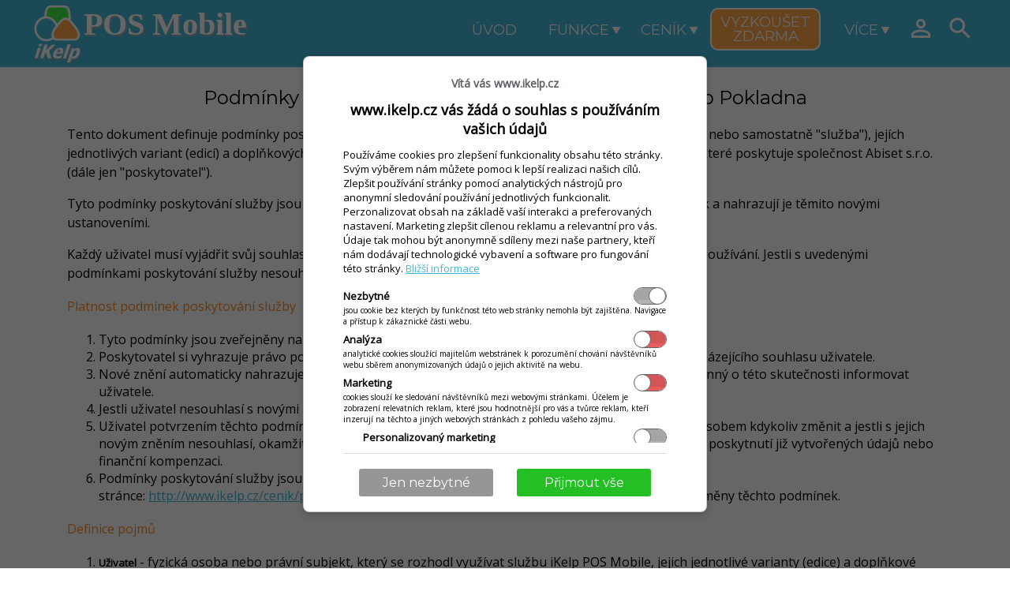

--- FILE ---
content_type: text/html; charset=utf-8
request_url: https://www.ikelp.cz/cz/cenik/podminky-poskytovani?epid=1822&sett=1361
body_size: 21977
content:
<!DOCTYPE html >
<html xmlns="http://www.w3.org/1999/xhtml" xmlns:fb="http://ogp.me/ns/fb#"  lang="cs" xml:lang="cs" > 
<head><title>
	Podm&#237;nky poskytov&#225;n&#237; služeb iKelp POS Mobile a iKelp Pokladna - iKelp POS Mobile
</title>

<meta content="width=device-width, initial-scale=1" name="viewport" />

     <meta http-equiv="Content-Type" content="text/html;charset=utf-8" /><meta http-equiv="pragma" content="no-cache" /><meta content="cs" http-equiv="content-language" name="content-language" />
<script type="text/javascript" src="//api.ikelp.com/libs/jQuery/jquery-1.11.0.min.js"></script>
<script type="text/javascript" src="//api.ikelp.com/libs/jQuery/jquery.ui/1.10.3/jquery-ui.min.js"></script>
<link rel="stylesheet" href="//api.ikelp.com/libs/jQuery/jquery.ui/1.10.3/themes/smoothness/jquery-ui.css" type="text/css" media="screen" />
<link href="/App_Themes/EasyShopTheme/Custom/iKelpTheme/Images/favicon.ico?fetag=0409E8DD5E440A3FC9A25DBAD850EE03" rel="shortcut icon" type="image/x-icon" />
<link href="/App_Themes/EasyShopTheme/Custom/iKelpTheme/Images/favicon.ico?fetag=0409E8DD5E440A3FC9A25DBAD850EE03" rel="icon" type="image/x-icon" />
<meta name="generator" content="Ezop v1.9.7.19188" />
<meta name="publisher" content="Ezop v1.9.7.19188" />
<meta name="designer" content="(C) 2009 - 2011 Abiset s.r.o. All rights reserved." />
<meta name="copyright" content="(C) 2009 - 2011 Abiset s.r.o. All rights reserved." />
<link href="https://www.ikelp.cz/opensearch.xml" rel="search" type="application/opensearchdescription+xml" title="iKelp Pokladna" />
<link href="../../App_Themes/iKelpComTheme/Design.css?fetag=2AF600DF39DE6F790410C01FF0BFDC1A" type="text/css" rel="stylesheet" /><link href="../../App_Themes/iKelpComTheme/Site.css?fetag=89EA71D8D5296AD840A3916B487C2AC0" type="text/css" rel="stylesheet" /><link rel="stylesheet" href="/App_Themes/EzopTheme/lightbox/css/lightbox.css?fetag=8B5C3C22ED1F5E78ABF7928EEC021561" type="text/css" media="screen" />
<script type="text/javascript" src="/App_Themes/EzopTheme/lightbox/jquery.lightbox.js?fetag=76A0DC1EFCDCC9E3D40EB1E2FD5FDA51"></script>
<script type="text/javascript" src="/App_Themes/EzopTheme/lightbox/lightbox.js?fetag=9860C6D5D93754F618118E3C40A8F16F"></script>
<meta name="author" content="Naďa Csillagová, e-mail:nada.csillagova@ikelp.com" />
<meta name="og:title" property="og:title" content="Podmínky poskytování služeb iKelp POS Mobile a iKelp Pokladna" />
<meta name="og:image" property="og:image" content="https://www.ikelp.cz/userdata/images/clanky/ikelp_com_default.jpg" />
<meta name="thumbnail" content="https://www.ikelp.cz/userdata/images/clanky/ikelp_com_default.jpg" />
<!-- 
<PageMap xmlns="http://www.google.com/schemas/sitemap-pagemap/1.0">
  <DataObject id="3856" type="page">
    <Attribute name="id">3856</Attribute>
    <Attribute name="keyref">ikelp.pos-mobile.licencia</Attribute>
  </DataObject>
  <DataObject>
    <Attribute name="src">https://www.ikelp.cz/userdata/images/clanky/ikelp_com_default.jpg</Attribute>
  </DataObject>
</PageMap>
-->
<script type="text/javascript" src="/App_Themes/iKelpComTheme/js/jquery.bpopup.min.js?fetag=376743DDB9C79959525D3932D89191E4"></script>
<script type="text/javascript" src="/App_Themes/iKelpTheme/js/ikelp.js?fetag=01080E19DE078D57EB3ADE68DB326A1F"></script>
<meta name="description" content="Aplikace pro restaurace - iKelp POS Mobile" />
<meta name="og:description" property="og:description" content="Aplikace pro restaurace - iKelp POS Mobile" />

<script type="text/javascript">window.dataLayer = window.dataLayer || [];
function gtag() {dataLayer.push(arguments);}
gtag('consent', 'default', { ad_storage: 'denied',ad_user_data: 'denied',ad_personalization: 'denied',analytics_storage: 'denied', personalization_storage : 'denied', wait_for_update: 500}); 
gtag('set', 'ads_data_redaction', true);
try { 
$(document).on('cookie.consent', function(e, args) { 
if (args && args.sett){
args.reload = false;
let un = undefined, gr = 'granted', den ='denied', gaSett = { };
if (args.sett.marketing !== un) gaSett.ad_storage = args.sett.marketing ? gr : den;
if (args.sett.marketing !== un) gaSett.ad_user_data = args.sett.marketing ? gr : den;
if (args.sett.personalizeMarketing !== un) gaSett.ad_personalization = args.sett.marketing && args.sett.personalizeMarketing ? gr : den;
if (args.sett.analytics !== un) gaSett.analytics_storage = args.sett.analytics ? gr : den;
if (args.sett.personalization !== un) gaSett.personalization_storage = args.sett.personalization ? gr : den;
gtag('consent', 'update', gaSett);
}
}); 
} catch(er) {  };  </script><script type="text/javascript">
function gaSendEvent(eventName, category, action, label, value, evArgs) { let args = evArgs || { }; args.event_category = category; args.event_action = action; args.event_label = label; if (eventName == null || eventName == undefined || eventName == '') eventName = action; if (value !== undefined) args.event_value = value; gtag('event', eventName, args); }
 if(!('ga' in window)) { function ga(command, type, category, action, label, value) { if (command == 'send' && type == 'event') { gaSendEvent(null, category, action, label, value); } else { console.error('GA unrecognized call', arguments); } } }</script><!-- Global site tag (gtag.js) - Google Analytics -->
<script async src="https://www.googletagmanager.com/gtag/js?id=G-M4ZFN6D2X1"></script>
<script>window.dataLayer = window.dataLayer || [];function gtag(){dataLayer.push(arguments);}gtag('js', new Date());
gtag('config', 'G-M4ZFN6D2X1', {'cookie_domain': 'auto', 'anonymize_ip': true, 'link_attribution': true} );
</script><script type="text/javascript" src="/App_Themes/EzopTheme/js/ezop.js?fetag=D8AC61EF270958D9E128FF7631362178"></script>
<script type="text/javascript" src="/App_Themes/EzopTheme/js/jquery_sh1.js?fetag=726DF98CFDDDB02455A496A873D23BD5"></script>
<script type="text/javascript" src="/App_Themes/EzopTheme/js/slidechkbox.js?fetag=F01B7885DD7647ADEA421A5A94316884"></script>

    <script type="text/javascript"> (function (c, l, a, r, i, t, y) {
                     c[a] = c[a] || function () { (c[a].q = c[a].q || []).push(arguments) };
    t = l.createElement(r); t.async = 1; t.src = "https://www.clarity.ms/tag/" + i; y = l.getElementsByTagName(r)[0];
    y.parentNode.insertBefore(t, y);
                 })(window, document, "clarity", "script", "lk5ubmcqbv");
                 $(document).on('cookie.consent', function (e, args) {
                     if (args && args.sett) {
                         try {
                             if (args.sett.analytics) window.clarity('consent');
                             else window.clarity('consent', false);
                         }
                         catch (ex) { console.error(ex); }
                     }
                 });
                
           </script>
<!-- Google Tag Manager -->
<script>(function (w, d, s, l, i) {
        w[l] = w[l] || []; w[l].push({
            'gtm.start':
                new Date().getTime(), event: 'gtm.js'
        }); var f = d.getElementsByTagName(s)[0],
            j = d.createElement(s), dl = l != 'dataLayer' ? '&l=' + l : ''; j.async = true; j.src =
                'https://www.googletagmanager.com/gtm.js?id=' + i + dl; f.parentNode.insertBefore(j, f);
    })(window, document, 'script', 'dataLayer', 'GTM-T8K8FXLB');</script>
<!-- End Google Tag Manager -->

        
<link href="https://www.ikelp.cz/cz/ikelp-pos-mobile-licence?epid=3856" rel="canonical" />
<meta name="og:url" property="og:url" content="https://www.ikelp.cz/cz/ikelp-pos-mobile-licence?epid=3856" />
<style type="text/css">
	.ctl00_MainContent_wpzMenu_0 { border-color:Black;border-width:1px;border-style:Solid; }
	.ctl00_MainContent_wpzShopCard_0 { border-color:Black;border-width:1px;border-style:Solid; }
	.ctl00_MainContent_wpzBodyMenu_0 { border-color:Black;border-width:1px;border-style:Solid; }
	.ctl00_MainContent_wpzNavig_0 { border-color:Black;border-width:1px;border-style:Solid; }
	.ctl00_MainContent_wpzBodyInfoPanel_0 { border-color:Black;border-width:1px;border-style:Solid; }
	.ctl00_MainContent_wpzMessages_0 { border-color:Black;border-width:1px;border-style:Solid; }
	.ctl00_MainContent_wpzWorkspace_0 { border-color:Black;border-width:1px;border-style:Solid; }
	.ctl00_MainContent_wpzBodyInfo_0 { border-color:Black;border-width:1px;border-style:Solid; }
	.ctl00_MainContent_wpzFooterArticle_0 { border-color:Black;border-width:1px;border-style:Solid; }
	.ctl00_MainContent_wpzFooter_0 { border-color:Black;border-width:1px;border-style:Solid; }

</style></head>
<body class="template " onload="OnBodyLoad()">

    
       <div id="fb-root"></div>
        <script type="text/javascript" >
          
          
      var fbDivHiddenFileds = document.getElementById("fbDivHiddenFileds");
      window.fbAsyncInit = function() {
        
        FB.init({
          appId      : '428932060478742', // App ID
          status     : false, // check login status
          cookie     : false, // enable cookies to allow the server to access the session
          xfbml      : false,  // parse XFBML
          oauth: false,
          version: 'v2.11'
        });
        
        

       };
       

            
            
(function(d, s, id) {
    var js, fjs = d.getElementsByTagName(s)[0];
    if (d.getElementById(id)) return;
    js = d.createElement(s); js.id = id;
    js.src = "//connect.facebook.net/sk_SK/sdk.js#xfbml=1&version=v2.11&appId=428932060478742";
    fjs.parentNode.insertBefore(js, fjs);
}(document, 'script', 'facebook-jssdk'));
      
</script>

    


<!-- Google Tag Manager (noscript) -->
<noscript><iframe src="https://www.googletagmanager.com/ns.html?id=GTM-T8K8FXLB"
height="0" width="0" style="display:none;visibility:hidden"></iframe></noscript>
<!-- End Google Tag Manager (noscript) -->


        


    <form name="aspnetForm" method="post" action="./podminky-poskytovani?epid=1822&amp;sett=1361" onsubmit="javascript:return WebForm_OnSubmit();" id="aspnetForm">
<div>
<input type="hidden" name="__WPPS" id="__WPPS" value="s" />
<input type="hidden" name="__EVENTTARGET" id="__EVENTTARGET" value="" />
<input type="hidden" name="__EVENTARGUMENT" id="__EVENTARGUMENT" value="" />
<input type="hidden" name="__LASTFOCUS" id="__LASTFOCUS" value="" />
<input type="hidden" name="__VIEWSTATE" id="__VIEWSTATE" value="/wEPDwUKMTIxMDI3OTEwMg9kFgJmD2QWBGYPZBYEAhoPFgIeBGhyZWYFTH4vQXBwX1RoZW1lcy9pS2VscENvbVRoZW1lL0Rlc2lnbi5jc3M/ZmV0YWc9MkFGNjAwREYzOURFNkY3OTA0MTBDMDFGRjBCRkRDMUFkAhsPFgIfAAVKfi9BcHBfVGhlbWVzL2lLZWxwQ29tVGhlbWUvU2l0ZS5jc3M/[base64]" />
</div>

<script type="text/javascript">
//<![CDATA[
var theForm = document.forms['aspnetForm'];
if (!theForm) {
    theForm = document.aspnetForm;
}
function __doPostBack(eventTarget, eventArgument) {
    if (!theForm.onsubmit || (theForm.onsubmit() != false)) {
        theForm.__EVENTTARGET.value = eventTarget;
        theForm.__EVENTARGUMENT.value = eventArgument;
        theForm.submit();
    }
}
//]]>
</script>


<script src="/WebResource.axd?d=9ODS25KP0XnG6s-GLoiUAo2iWA6uhTcEmiNWyWjGryX_ksRAJMSNyNq1WPMPKqnpqru_BYT2VNMJPDIEDEH_656TQ0k1&amp;t=638568676371266408" type="text/javascript"></script>


<script src="/ScriptResource.axd?d=G5T6Y0ODxUutR9V89VcX_jbwCd-MZrwAFMTzCB1k06j3nLtKHCEWYPIa2pSCxOlHVIVRgfSbJVF-v5pdmOOj9BfD-Q5qZe7Wque63-wpr_VrmVEexf9XfoxVc2X56wYdA94L3KwvIBF8EOBRw1XyWlPURuY1&amp;t=ffffffffba22f784" type="text/javascript"></script>
<script src="/ScriptResource.axd?d=siyuQmIIVkDl1rxhHinOabAgEHPBDkOFVu6Dpb0BvZD8IDwIbCaZzWv7pziKbNhY2r-Ukz6EFZl2BGFxdw-3avKMUtHr9HIA_cHxqvGKEMcRUxJAv2zs6tamtZ6-crwU7Sl4B8cXmjENwAaJqLHlWqxcxaM1&amp;t=ffffffffc820c398" type="text/javascript"></script>
<script src="/ScriptResource.axd?d=TtuX-e3BhshhS86JSpBEqw3AUXczevCasuNl4Fs0hymO-_jQc8YOqnIYksv0QigPpMLDa13FPE5qcALQ2uq_OBrGxghagBFwPkiKLbxWUb2ANse9c5O4LfX5g_ORGDVFzr-sZP4KndyAGPrh7zAGTTtZ_pvo6Arhim9-AbX6gkwEYyx90&amp;t=ffffffffc820c398" type="text/javascript"></script>
<script src="/ScriptResource.axd?d=pzIltxobKoLjSSJIuBYQ-wC6r2dLPU1g7f055UO1ZP-rjMKeBFg8TwBhdsCnT2RVnwJhQ7MxnyJe2Q8yoFQpjS1yE8q0BhXUqKX0Y1SbWoxDvf7Or8W6cNd0VotX_omeEBh31ZKbrXaPj4xo_1Gu0S08gqY1&amp;t=ffffffffc820c398" type="text/javascript"></script>
<script type="text/javascript">
//<![CDATA[
function WebForm_OnSubmit() {
if (typeof(ValidatorOnSubmit) == "function" && ValidatorOnSubmit() == false) return false;
return true;
}
//]]>
</script>

<div>

	<input type="hidden" name="__VIEWSTATEGENERATOR" id="__VIEWSTATEGENERATOR" value="6B5627AD" />
	<input type="hidden" name="__EVENTVALIDATION" id="__EVENTVALIDATION" value="/wEdAAyZhjXEkm391V8O85gXgTx7Zh2skARgTjIQsSxigMf1PGVSiJVZEuH9MkZ7+hQ7UqBLsH3vJtju/WSijHqClB78DHgQVg3Q1ebkxRk2+lSNEiVpRGOnJAmrpxm2WResWo7lI//lB8syRKj1+coxjbRsRAHeDak3v7d74Fx+DcJSs04pyY4aKNIPrPrRAEbJ1pbG2eqOIyP8XYcUjybpf2rArtr7xDch8mKQkWcdqtDW8lZHg1oHlC+XOlo7TkruqoSVvkEKVK7aGpYHhRjjKnDIKMo65A==" />
</div>
    <input id="ezop-public-events" name="ezop-public-events" type="hidden" />
    

    <script type="text/javascript">
//<![CDATA[
Sys.WebForms.PageRequestManager._initialize('ctl00$ToolkitScriptManager1', 'aspnetForm', ['tctl00$MainContent$loginBox$upnlLogin','','tctl00$MainContent$loginBox$tabRegister$pnlRegister','','tctl00$CustomWebPartManager1$wp1297086736$wp654188834$ctrlModulmsg_1329_$upnlTimeoutedMessageBox',''], [], [], 120, 'ctl00');
//]]>
</script>

    
     
    <header id="zone-head" class="clearfix">
        <div id="zone-head-float">
        <div id="zone-head-body">

            <div id="zone-head-logo"><a href="/cz" title="Home">
              <img src="/App_Themes/iKelpComTheme/Images/ikelp_logo_w.png" alt="iKelp" /><span>POS Mobile</span>
                </a>

            </div>

            <div id="nav-header-menu" class="clearfix">
                <div id="zone-head-menu" class="zone-head-menu no-print clearfix">
                    <div id="nav-menu-btn" class="menu-bt2" onclick="event.stopPropagation();">
                        <a onclick="var slCl = 'selected', ts = $(this).parent(), mn = $('#nav-menu'); ts.hasClass(slCl) ? mn.hide() : mn.show(); ts.toggleClass(slCl);" class="show-small-mnu"><i class="material-icons">&#xE5D2;</i></a>
                        <nav id="nav-menu"  class="nav-menu-top nav-menu-p" role="navigation">
                        <ul>
	<li class="menu-tl1 no-bg menu-hide-medium menu-hide-bottom"><a href="/cz" title="Úvod"><span>Úvod</span></a></li><li class="menu-tl1"><a href="/cz/funkce?epid=1760&amp;sett=1308" title="Funkce"><span>Funkce</span></a><ul>
		<li class="menu-tl2"><a href="/cz/funkce/mobilni-cisnik?epid=2253&amp;sett=1991" title="Mobilní číšník"><span>Mobilní číšník</span></a></li><li class="menu-tl2"><a href="/cz/funkce/inteligentni-stul?epid=1783&amp;sett=1317" title="Inteligentní stůl s QR kódem"><span>Inteligentní stůl s QR kódem</span></a></li><li class="menu-tl2"><a href="/cz/funkce/rozvoz?epid=2175&amp;sett=1540" title="Online objednávky a rozvoz"><span>Online objednávky a rozvoz</span></a></li><li class="menu-tl2"><a href="/cz/funkce/sklad?epid=1784&amp;sett=1318" title="Skladové hospodářství"><span>Skladové hospodářství</span></a></li><li class="menu-tl2"><a href="/cz/funkce/bufetovy-system?epid=2912&amp;sett=2033" title="Bufetový systém"><span>Bufetový systém</span></a></li><li class="menu-tl2"><a href="/cz/funkce/samoobsluzny-kiosek?epid=3743&amp;sett=1320" title="Samoobslužný kiosek"><span>Samoobslužný kiosek</span></a></li><li class="menu-tl2"><a href="/cz/funkce/vernostni-systemy?epid=2635&amp;sett=1786" title="Věrnostní systémy"><span>Věrnostní systémy</span></a></li>
	</ul></li><li id="ezop-menu-current-p1" class="menu-tl1"><a href="/cz/cenik?epid=3748&amp;sett=1309" title="Ceník"><span>Ceník</span></a><ul>
		<li class="menu-tl2 no-bg "><a href="/cz/cenik/pronajem-hw-nabidka-pokladna-cz?epid=3713&amp;sett=2283" title="Pronájem pokladen"><span>Pronájem pokladen</span></a></li><li class="menu-tl2 no-bg "><a href="/cz/cenik/dotovane-hw-sety-nabidka-pokladna-cz?epid=3551&amp;sett=2284" title="Dotovaný nákup pokladen"><span>Dotovaný nákup pokladen</span></a></li><li class="menu-tl2 no-bg "><a href="/cz/cenik/cenik-aplikace-ikelp-pos-mobile?epid=1761&amp;sett=2285" title="Chci jen software"><span>Chci jen software</span></a></li><li class="menu-tl2 no-bg "><a href="/cz/cenik/platebni-terminal-zdarma?epid=3859&amp;sett=2286" title="Terminál zdarma"><span>Terminál zdarma</span></a></li><li class="menu-tl2 menu-hide-top"><a href="/cz/cenik/reference?epid=2313&amp;sett=1586" title="Reference"><span>Reference</span></a></li><li class="menu-tl2 menu-hide-top"><a href="/cz/cenik/napsali-o-nas?epid=1964&amp;sett=1587" title="Napsali o nás"><span>Napsali o nás</span></a></li><li class="menu-tl2 menu-hide-top"><a href="/cz/cenik/novinky-zmeny?epid=3126&amp;sett=1588" title="Novinky a změny"><span>Novinky a změny</span></a></li><li class="menu-tl2 menu-hide-top"><a href="/cz/cenik/posmobile-co-je?epid=2211&amp;sett=1585" title="Co je iKelp POS Mobile"><span>Co je iKelp POS Mobile</span></a></li><li id="ezop-menu-current" class="menu-tl2 menu-hide-top"><a href="/cz/cenik/podminky-poskytovani?epid=3856&amp;sett=1361" title="Podmínky poskytování"><span>Podmínky poskytování</span></a></li><li class="menu-tl2 menu-hide-top"><a href="/cz/cenik/systemove-pozadavky?epid=1812&amp;sett=1363" title="Systémové požadavky"><span>Systémové požadavky</span></a></li>
	</ul></li><li class="menu-tl1 no-bg menu-btn-try"><a href="/cz/vyzkouset-zdarma" title="Vyzkoušet zdarma"><span>Vyzkoušet zdarma</span></a></li><li class="menu-tl1"><a href="/cz/kontakty/kontakty?epid=1792&amp;sett=1346" title="Více"><span>Více</span></a><ul>
		<li class="menu-tl2"><a href="/cz/kontakty/reference?epid=2313&amp;sett=2301" title="Reference"><span>Reference</span></a></li><li class="menu-tl2"><a href="/cz/kontakty/zridit-pos-mobile-mnu?epid=2210&amp;sett=1550" title="Zřídit"><span>Zřídit</span></a></li><li class="menu-tl2"><a href="/navody?epid=1811&amp;sett=1356" title="Návody a videokurzy"><span>Návody a videokurzy</span></a></li><li class="menu-tl2"><a href="/cz/kontakty/kontakty?epid=1792&amp;sett=1346" title="Kontakty"><span>Kontakty</span></a></li><li class="menu-tl2"><a href="/cz/kontakty/vyrobce?epid=1777&amp;sett=1315" title="Výrobce"><span>Výrobce</span></a></li><li class="menu-tl2 menu-hide-top"><a href="/cz/kontakty/ochrana-osobnich-udaju?epid=1823&amp;sett=1362" title="Ochrana osobních údajů"><span>Ochrana osobních údajů</span></a></li><li class="menu-tl2"><a href="/blog?pgid=756&amp;sett=1513" title="Blog"><span>Blog</span></a></li><li class="menu-tl2"><a href="/cz/kontakty/newsletter-cz?epid=2797&amp;sett=1987" title="Newsletter"><span>Newsletter</span></a></li>
	</ul></li>
</ul>
                        </nav>
                    </div>
                    
<div id="header-menu-login" class="menu-bt1">
    <a id="ctl00_CustomWebPartManager1_wp1024422222_wp240565871_ctrlModullogin_1311__hlpLogin2" onclick="$(&#39;#header-ezop-login-body&#39;).kelpPopup({closeClass: &#39;close&#39;,  appendTo: &#39;#aspnetForm&#39;, onOpen: function() { this.find(&#39;.simple-tab&#39;).filter(&#39;.login&#39;).click(); } }); return false;" href="/cz/login">
        <i class="material-icons">&#xE7FF;</i>
    </a>
    <div class="header-menu-block">
    <ul>
        <li><a id="ctl00_CustomWebPartManager1_wp1024422222_wp240565871_ctrlModullogin_1311__hlpLogin" class="ezop-login-link-top" onclick="$(&#39;#header-ezop-login-body&#39;).kelpPopup({closeClass: &#39;close&#39;,  appendTo: &#39;#aspnetForm&#39;, onOpen: function() { this.find(&#39;.simple-tab&#39;).filter(&#39;.login&#39;).click(); } }); return false;" href="/cz/login">Přihl&#225;sit</a></li>
        <li><a id="ctl00_CustomWebPartManager1_wp1024422222_wp240565871_ctrlModullogin_1311__hlpReg" class="ezop-login-newregistration-top" onclick="$(&#39;#header-ezop-login-body&#39;).kelpPopup({closeClass: &#39;close&#39;,  appendTo: &#39;#aspnetForm&#39;, onOpen: function() { this.find(&#39;.simple-tab&#39;).filter(&#39;.register&#39;).click(); } }); return false;" href="/cz/login?register=1">Registrace</a></li>
    </ul>
    </div>
</div>




<div id="header-menu-search" class="menu-bt1">
    <a onclick="if($('#sb-boxsearch').toggle().is(':visible')) $(this).parent().find('input').focus();"><i class="material-icons">&#xE8B6;</i></a>    
    <div class="header-menu-block" id="sb-boxsearch" style="display: none;">
    <div id="sb-search" class="sb-search ">
        <div class="sb-search-bg">
            <input name="ctl00$CustomWebPartManager1$wp1024422222$wp240565871$ctrlModulquicksearch_1311_4$txtSearchText" type="search" id="ctl00_CustomWebPartManager1_wp1024422222_wp240565871_ctrlModulquicksearch_1311_4_txtSearchText" title="Hledat zboží podle názvu nebo kódu" class="q-search-input sb-search-input" onkeypress="DoEnterPostBackctl00_CustomWebPartManager1_wp1024422222_wp240565871_ctrlModulquicksearch_1311_4_txtSearchText(this,event);" placeholder="Hledat.." /><script type="text/javascript" language="javascript">//<![CDATA[
 function DoEnterPostBackctl00_CustomWebPartManager1_wp1024422222_wp240565871_ctrlModulquicksearch_1311_4_txtSearchText(inField, e) {var charCode;if(e && e.which){ charCode = e.which; }else if(window.event){  e = window.event;  charCode = e.keyCode; } if(charCode == 13) { __doPostBack('ctl00$CustomWebPartManager1$wp1024422222$wp240565871$ctrlModulquicksearch_1311_4$txtSearchText','');  }}//]]>
  </script>
            <a onclick="if (/^\s*$/.test($(this).parent().find(&#39;input&#39;).val())) return false;" id="ctl00_CustomWebPartManager1_wp1024422222_wp240565871_ctrlModulquicksearch_1311_4_btnSearch" title="Hledat zboží podle názvu nebo kódu" class="q-search-cmd" href="javascript:__doPostBack(&#39;ctl00$CustomWebPartManager1$wp1024422222$wp240565871$ctrlModulquicksearch_1311_4$btnSearch&#39;,&#39;&#39;)">Hledat</a>
        </div>
    </div>
    </div>
</div>

                </div>
            </div>
        </div></div>
    </header><div id="zone">
        <div id="zone-top" class="no-print">
            <div id="zone-head-body-navig" >
                <nav>
                
                </nav>
            </div>
            <div id="zone-head-navig">
                
            </div>

            <div id="zone-head-body-info">
                
            </div>
        </div>
        
        <div id="zone-content-wrapper">
            <div id="zone-content" >
                <div id="scroll-down"><span><i class="material-icons btn-down">&#xE5DB;</i><i class="material-icons btn-up">&#xE5D8;</i></span></div>
                <div class="zone-content-innertube">
                    <div id="zone-message" class="no-print">
                        <div id="ctl00_CustomWebPartManager1_wp1297086736_wp654188834_ctrlModulmsg_1329__upnlTimeoutedMessageBox">
	
    
    
       <div style="line-height:1%; font-size:1px; color:White; " class="messgebox-hidden">&nbsp;</div> 
        
        
        
    
        <span id="ctl00_CustomWebPartManager1_wp1297086736_wp654188834_ctrlModulmsg_1329__Timer1" style="visibility:hidden;display:none;"></span>
    
</div>
<div id="ctl00_CustomWebPartManager1_wp1297086736_wp654188834_ctrlModulmsg_1329__uprgMessage" style="display:none;">
	
    
</div>

                    </div>
                    <div id="zone-body-workspace" class="zone-body-workspace zone-body-page">
                        



<article class="ezop-page">
<h1 id="ctl00_CustomWebPartManager1_wp915989178_wp1432527839_ctrlModulpage_1361__lblTitle" class="ezop-page-title">
	Podm&#237;nky poskytov&#225;n&#237; služeb iKelp POS Mobile a iKelp Pokladna
</h1>
<p>Tento dokument definuje podm&iacute;nky poskytov&aacute;n&iacute; služeb iKelp POS Mobile a iKelp Pokladna (d&aacute;le jen "služby" nebo samostatně "služba"), jej&iacute;ch jednotliv&yacute;ch variant (edic&iacute;) a doplňkov&yacute;ch služeb s&nbsp;n&iacute; souvisej&iacute;c&iacute;ch&nbsp;(d&aacute;le jen "podm&iacute;nky poskytov&aacute;n&iacute; služby"), kter&eacute; poskytuje společnost Abiset s.r.o. (d&aacute;le jen "poskytovatel").</p>
<p>Tyto podm&iacute;nky poskytov&aacute;n&iacute; služby&nbsp;jsou platn&eacute; od 8.3.2021,&nbsp;ru&scaron;&iacute; v&scaron;echny předch&aacute;zej&iacute;c&iacute; zněn&iacute; těchto podm&iacute;nek a nahrazuj&iacute;&nbsp;je těmito nov&yacute;mi ustanoven&iacute;mi.</p>
<p>Každ&yacute; uživatel mus&iacute; vyj&aacute;dřit svůj souhlas s těmito podm&iacute;nkami poskytov&aacute;n&iacute; služby je&scaron;tě před započet&iacute;m jej&iacute; použ&iacute;v&aacute;n&iacute;.&nbsp;Jestli s uveden&yacute;mi podm&iacute;nkami poskytov&aacute;n&iacute; služby nesouhlas&iacute;te, nemůžete službu použ&iacute;vat.</p>
<h4>Platnost podm&iacute;nek poskytov&aacute;n&iacute; služby</h4>
<ol>
<li>Tyto podm&iacute;nky jsou zveřejněny na str&aacute;nce:&nbsp;<a href="/cz/cenik/podminky-poskytovani">http://www.ikelp.cz/cenik/podminky-poskytovani</a></li>
<li>Poskytovatel si vyhrazuje pr&aacute;vo podm&iacute;nky poskytov&aacute;n&iacute; služby kdykoliv změnit a to bez nutnosti předch&aacute;zej&iacute;c&iacute;ho souhlasu uživatele.</li>
<li>Nov&eacute; zněn&iacute; automaticky nahrazuje v&scaron;echny předch&aacute;zej&iacute;c&iacute; s okamžitou platnost&iacute;. Poskytovatel nen&iacute; povinn&yacute; o t&eacute;to skutečnosti informovat uživatele.</li>
<li>Jestli uživatel nesouhlas&iacute; s nov&yacute;mi platn&yacute;mi podm&iacute;nkami poskytov&aacute;n&iacute; služby, nemůže ji&nbsp;d&aacute;le použ&iacute;vat.</li>
<li>Uživatel potvrzen&iacute;m těchto podm&iacute;nek použ&iacute;v&aacute;n&iacute; služby uděluje poskytovateli souhlas&nbsp;je takov&yacute;mto způsobem kdykoliv změnit a&nbsp;jestli s jejich nov&yacute;m zněn&iacute;m nesouhlas&iacute;, okamžitě přestane službu použ&iacute;vat a to bez n&aacute;roku na:&nbsp;jakoukoliv n&aacute;hradu, poskytnut&iacute; již vytvořen&yacute;ch &uacute;dajů nebo finančn&iacute; kompenzaci.</li>
<li>Podm&iacute;nky poskytov&aacute;n&iacute; služby jsou považovan&eacute; za zveřejněn&eacute; a platn&eacute; už jen t&iacute;m, že jsou uveden&eacute; na str&aacute;nce:&nbsp;<a href="/cz/cenik/podminky-poskytovani">http://www.ikelp.cz/cenik/podminky-poskytovani</a>. Je povinnost&iacute; uživatele, aby si s&aacute;m sledoval změny těchto podm&iacute;nek.</li>
</ol>
<h4>Definice pojmů</h4>
<ol>
<li><strong style="font-size: 10pt;">Uživatel</strong> - fyzick&aacute; osoba nebo pr&aacute;vn&iacute; subjekt, kter&yacute; se rozhodl využ&iacute;vat službu iKelp POS Mobile, jejich jednotliv&eacute; varianty (edice) a doplňkov&eacute; služby s&nbsp;n&iacute; souvisej&iacute;c&iacute;.</li>
<li><strong style="font-size: 10pt;">Produkt</strong> - služba iKelp POS Mobile a iKelp Pokladna, jej&iacute; jednotliv&eacute; varianty a doplňkov&eacute; služby s&nbsp;n&iacute; souvisej&iacute;c&iacute;.</li>
<li><strong style="font-size: 10pt;">Aplikace</strong> - jin&eacute; pojmenov&aacute;n&iacute; Produktu.</li>
<li><strong style="font-size: 10pt;">Poskytovatel&nbsp;</strong>-&nbsp;&nbsp;společnost Abiset s.r.o. se s&iacute;dlem: Bernol&aacute;kov&aacute; 1A, 90101&nbsp;Malacky.</li>
<li><strong style="font-size: 10pt;">Vytvořen&eacute; &uacute;daje</strong> - &uacute;daje, kter&eacute; uživatel vytvoř&iacute; po dobu&nbsp;použ&iacute;v&aacute;n&iacute; aplikace. Tyto &uacute;daje se nach&aacute;z&iacute; v datab&aacute;zi aplikace.</li>
</ol>
<h4>Povinnosti poskytovatele</h4>
<ol>
<li>Poskytovatel je povinn&yacute; vyvinout maxim&aacute;ln&iacute; &uacute;sil&iacute;, aby zabezpečil, že vytvořen&eacute; &uacute;daje v aplikaci konkr&eacute;tn&iacute;m uživatelem neposkytne třet&iacute;m stran&aacute;m.</li>
<li>Poskytovatel poskytuje služby jen na &uacute;zem&iacute;&nbsp;Česk&eacute; republiky.</li>
</ol>
<h4>Povinnosti uživatele</h4>
<ol>
<li>Uživatel je povinn&yacute; chr&aacute;nit sv&eacute; přihla&scaron;ovac&iacute; &uacute;daje před př&iacute;stupem třet&iacute;ch stran.&nbsp;Jestliže dojde k po&scaron;kozen&iacute;&nbsp;uživatele z důvodu př&iacute;stupu třet&iacute;ch stran ke službě iKelp POS Mobile na z&aacute;kladě z&iacute;skan&yacute;ch přihla&scaron;ovac&iacute;ch &uacute;dajů od uživatele, poskytovatel za takov&eacute; &scaron;kody nezodpov&iacute;d&aacute; a uživatel nem&aacute; n&aacute;rok&nbsp;je vym&aacute;hat od poskytovatele.</li>
<li>Uživatel je povinn&yacute; zaplatit za využit&eacute; služby ve smyslu aktu&aacute;lně platn&eacute;ho cen&iacute;ku služeb, zveřejněn&eacute;ho na str&aacute;nce <a href="/cz/cenik">https://www.ikelp.cz/cz/cenik</a>&nbsp;nebo <a href="/pokladna/cenik-aplikace-ikelp-pokladna-cz">https://www.ikelp.cz/pokladna/cenik-aplikace-ikelp-pokladna-cz</a> pro konkr&eacute;tn&iacute; st&aacute;t a konkr&eacute;tn&iacute; služby. V př&iacute;padě, že se uživatel&nbsp;opozd&iacute; se splatnost&iacute; o v&iacute;ce&nbsp;než 14 dn&iacute;, poskytovatel m&aacute; pr&aacute;vo ukončit poskytov&aacute;n&iacute; v&scaron;ech služeb uživateli. Uživatel nem&aacute; n&aacute;rok na vym&aacute;h&aacute;n&iacute; &scaron;kod od poskytovatele, kter&eacute; vznikli v př&iacute;činn&eacute; souvislosti s ukončen&iacute;m poskytov&aacute;n&iacute; služeb z důvodu neuhrazen&iacute; faktur uživatelem.</li>
</ol>
<h4>Podm&iacute;nky poskytov&aacute;n&iacute; služby iKelp POS Mobile a iKelp Pokladna</h4>
<div><ol>
<li>Poskytovatel nezaručuje, že služba bude vždy dostupn&aacute;. Vyv&iacute;j&iacute; v&scaron;ak maxim&aacute;ln&iacute; technick&eacute; &uacute;sil&iacute;, spolu s partnery, na zabezpečen&iacute; a dostupnost nepřetržit&eacute;ho provozu 24/7.</li>
<li>Na využ&iacute;v&aacute;n&iacute; služby iKelp POS Mobile je potřebn&eacute; internetov&eacute; připojen&iacute;, kompatibiln&iacute; zař&iacute;zen&iacute; s kompatibiln&iacute;m operačn&iacute;m syst&eacute;mem a internetov&yacute;m prohl&iacute;žečem,&nbsp;jejichž specifikace je uveden&aacute; na str&aacute;nk&aacute;ch <a href="/cz/cenik/systemove-pozadavky">https://www.ikelp.cz/cz/cenik/systemove-pozadavky</a>&nbsp;v syst&eacute;mov&yacute;ch požadavc&iacute;ch. Tyto požadavky se mohou měnit v z&aacute;vislosti od v&yacute;voje aplikace.</li>
<li>V r&aacute;mci v&scaron;ech edic&iacute; a funkcionality se aplikuj&iacute; pravidla pro f&eacute;rov&eacute; využ&iacute;v&aacute;n&iacute; služby (FUP = fair use policy), aby bylo zabezpečen&eacute; optim&aacute;ln&iacute; použ&iacute;v&aacute;n&iacute;. FUP se aplikuje jednotlivě na provozy, kde hlavn&iacute;m krit&eacute;riem&nbsp;jsou z&aacute;kladn&iacute; hodnoty a limity, kter&eacute; je možn&eacute; doplňkov&yacute;mi službami roz&scaron;&iacute;řit. Z&aacute;kladn&iacute;mi hodnotami&nbsp;jsou 15000 dokladů/rok, 100 otevřen&yacute;ch aktivn&iacute;ch objedn&aacute;vek (9 měs&iacute;ců archiv objedn&aacute;vek), 100 stolů/provozu, 1000 aktivn&iacute;ch položek zbož&iacute;, 3000 aktivn&iacute;ch z&aacute;kaznick&yacute;ch kontaktů, finančn&iacute; doklady nejsou limitov&aacute;ny počtem v r&aacute;mci aktivn&iacute; služby. Pro edice zdarma&nbsp;jsou hodnotami 3600 dokladů/rok.</li>
<li>Uživatel souhlas&iacute; se zapojen&iacute;m se do anonymn&iacute;ho vyhodnocov&aacute;n&iacute; použ&iacute;v&aacute;n&iacute; analytick&yacute;ch n&aacute;strojů poskytovatelem z důvodu zdokonalov&aacute;n&iacute; uživatelsk&eacute;ho rozhran&iacute; aplikace a jej&iacute;ch funkc&iacute;. &Uacute;daje&nbsp;jsou anonymn&iacute; a slouž&iacute; v&yacute;hradně pro v&yacute;voj, monitoring a &uacute;držbu aplikace.</li>
<li>Pro př&iacute;stup a použ&iacute;v&aacute;n&iacute;,&nbsp;sd&iacute;len&iacute; informačn&iacute;ch a &uacute;dajov&yacute;ch katalogů, kter&eacute; zabezpečuj&iacute; komfortnost aplikace je nutn&eacute; souhlasit s anonymn&iacute;m přisp&iacute;v&aacute;n&iacute;m do těchto katalogů sv&yacute;mi &uacute;dajemi v r&aacute;mci&nbsp;sd&iacute;len&eacute; informačn&iacute; hodnoty. Jde o služby jako katalog zbož&iacute;, obchodn&iacute;ch kontaktů. Přisp&iacute;v&aacute;n&iacute; a použ&iacute;v&aacute;n&iacute; těchto katalogů je dobrovoln&eacute; a&nbsp;když si uživatel nepřeje tuto funkcionalitu využ&iacute;vat, je potřebn&eacute; zaslat p&iacute;semnou ž&aacute;dost emailem na <a href="javascript:linkTo_UnCryptMailto('nbjmup;qpeqpsbAjlfmq/d{');">podpora(at)ikelp.cz</a> a tato funkcionalita mu bude vypnuta.</li>
<li>Aplikace iKelp POS Mobile a iKelp Pokladna podporuj&iacute; připojen&iacute; platebn&iacute;ch termin&aacute;lů a dal&scaron;&iacute;ch zař&iacute;zen&iacute; určen&yacute;ch pro elektronick&eacute; platby. Poskytovatel si vyhrazuje pr&aacute;vo určit, kter&aacute; zař&iacute;zen&iacute; mohou b&yacute;t s jeho aplikacemi propojena. Uživatel sm&iacute; s aplikacemi propojit pouze zař&iacute;zen&iacute; od v&yacute;robců a poskytovatelů platebn&iacute;ch služeb, kteř&iacute; maj&iacute; s poskytovatelem uzavřenou smlouvu o spolupr&aacute;ci. Poskytovatel si z&aacute;roveň vyhrazuje pr&aacute;vo udělit v&yacute;jimky. V př&iacute;padě, že poskytovatel dospěje k z&aacute;věru, že do&scaron;lo k poru&scaron;en&iacute; těchto podm&iacute;nek nebo k po&scaron;kozen&iacute; jeho z&aacute;jmů, je opr&aacute;vněn zař&iacute;zen&iacute; od aplikac&iacute; odpojit a znemožnit jeho online použ&iacute;v&aacute;n&iacute;, a to bez n&aacute;roku uživatele na n&aacute;hradu &scaron;kody.</li>
</ol></div>
<h4>Osobit&eacute; podm&iacute;nky pro iKelp POS Mobile a iKelp Pokladna při funkc&iacute;ch a edic&iacute;ch poskytovan&yacute;ch zdarma</h4>
<ol>
<li>Služba je poskytovan&aacute; uživateli zdarma. Poskytovatel nen&iacute; povinn&yacute; tuto službu z&aacute;kazn&iacute;kovi zabezpečit.</li>
<li>Pro využ&iacute;v&aacute;n&iacute; služeb je nutn&eacute; pravdivě vyplnit &uacute;daje o uživateli a to&nbsp;zejm&eacute;na Obchodn&iacute; jm&eacute;no, IČO, DIČ,&nbsp;jestli je tak i IČ DPH, adresa s&iacute;dla, adresa provozu jestli je jin&aacute;, emailov&yacute; a telefonick&yacute; kontakt. Bez těchto &uacute;dajů nemůže b&yacute;t poskytovan&aacute; služba.</li>
<li>Poskytovatel m&aacute; pr&aacute;vo kdykoliv ukončit poskytov&aacute;n&iacute; t&eacute;to služby bez předch&aacute;dzej&iacute;c&iacute;ho souhlasu uživatele.&nbsp;Poskytovatel nen&iacute; povinn&yacute; uživatele o t&eacute;to skutečnosti informovat.</li>
<li>Poskytovatel nen&iacute; povinn&yacute; uživateli poskytnout technickou podporu, ani konzultace.</li>
<li>Uživatel nem&aacute; ž&aacute;dn&yacute; n&aacute;rok na vytvořen&eacute; &uacute;daje.</li>
</ol>
<h4>Kredit</h4>
<div><ol>
<li>Každ&yacute; uživatel m&aacute; po registraci vytvořen&yacute; &uacute;čet kreditů.</li>
<li>Každ&aacute; služba nebo doplňkov&aacute; služba k iKelp POS Mobile nebo iKelp Pokladna m&aacute; stanovenu hodnotu kreditu, kter&yacute; bude odpoč&iacute;tan&yacute; z &uacute;čtu kreditů.</li>
<li>V př&iacute;padě, že uživatel nedisponuje dostatečn&yacute;m množstv&iacute;m kreditů, nebude mu dan&aacute; služba poskytnuta.</li>
<li>N&aacute;kup kreditů uživatel realizuje prostřednictv&iacute;m aplikace, nebo na str&aacute;nce www.ikelp.com, př&iacute;padně na str&aacute;nce www.ikelp-pokladna.cz.</li>
<li>Uživatel m&aacute; př&iacute;stupnou n&aacute;stěnku www.ikelp.com/nastenka, př&iacute;padně&nbsp;www.ikelp-pokladna.cz/nastenka, kde se&nbsp;kromě přihla&scaron;ovac&iacute;ch &uacute;dajů nach&aacute;z&iacute;&nbsp;i informace o aktu&aacute;ln&iacute; hodnotě &uacute;čtu kreditů a přesn&eacute; historii jejich n&aacute;kupů a čerp&aacute;n&iacute;.</li>
<li>V př&iacute;padě, že uživatel ukonč&iacute; použ&iacute;v&aacute;n&iacute; služeb poskytovatele a na jeho &uacute;čtu zůstal nevyčerpan&yacute; kredit, může pož&aacute;dat o jeho vr&aacute;cen&iacute;.</li>
<li>Když uživatel pož&aacute;d&aacute; o vr&aacute;cen&iacute; nevyčerpan&eacute;ho kreditu, poskytovatel si vyhrazuje pr&aacute;vo nejdř&iacute;ve pře&scaron;etřit,&nbsp;zda uživateli vypl&yacute;vaj&iacute; je&scaron;tě nějak&eacute; z&aacute;vazky vůči poskytovateli.&nbsp;Jestli takov&eacute; vzniknou, poskytovatel m&aacute; pr&aacute;vo,&nbsp;i bez souhlasu uživatele použ&iacute;t jeho nevyčerpan&yacute; kredit na plněn&iacute; těchto z&aacute;vazků. Za vr&aacute;cen&iacute; zůstatkov&eacute;ho&nbsp;kreditu bude uživateli &uacute;čtov&aacute;n poplatek 5 Kreditů. Zůstatkov&yacute; kredit bude po pře&scaron;etřen&iacute; z&aacute;vazků uživateli vyplacen&yacute; na jeho bankovn&iacute; &uacute;čet formou dobropisu a to nejpozději do 30 dnů ode dne přijet&iacute; ž&aacute;dosti. Kredit je přepoč&iacute;tan&yacute; podle hodnoty jakou byl zakoupen.</li>
</ol></div>

    
 </article>

                    </div>
                </div>
            </div>
        </div>
        <div id="zone-footer" class="no-print">
            <div id="zone-footer-menu">
                <div id="zone-footer-menu-panel">
                    
                </div>
            </div>
        </div>
    </div>
    <footer id="zone-footer-panel" class="no-print">
        <div class="zone-innertube zone-footer-article-panel clearfix">
            <div class="zone-footer-article">
              
                <div id="social-links">
                  <a href="//www.youtube.com/channel/UCrFM_0LhsY3L4YgWCz57ZiQ" target="_blank"><img title="iKelp on Youtube" src="/userdata/images/loga/tube-icon.png" alt="iKelp on Youtube" /></a>
                  <a href="//www.facebook.com/ikelp.cz" target="_blank"><img title="Najdete nás na Facebooku" src="/userdata/images/loga/facebook-icon-small.png" alt="Najdete nás na Facebooku" /></a>
                  <a href="javascript:ezop.globalEzop.showCookieAgreePnl();"><img title="Cookies a suhlas nastavenia" src="/userdata/images/loga/cookie-icon-small2.png" alt="Cookies a suhlas nastavenia" /></a>
                </div>
            
            </div></div>
        <div class="zone-innertube zone-footer-panel clearfix">
            <div class="zone-footer-panel-center">
                <nav id="nav-footer"  class="nav-menu-bottom" role="navigation">
                    



<ul>
	<li class="menu-tl1 no-bg menu-hide-medium menu-hide-bottom"><a href="/cz" title="Úvod"><span>Úvod</span></a></li><li class="menu-tl1"><a href="/cz/funkce?epid=1760&amp;sett=1308" title="Funkce"><span>Funkce</span></a><ul>
		<li class="menu-tl2"><a href="/cz/funkce/mobilni-cisnik?epid=2253&amp;sett=1991" title="Mobilní číšník"><span>Mobilní číšník</span></a></li><li class="menu-tl2"><a href="/cz/funkce/inteligentni-stul?epid=1783&amp;sett=1317" title="Inteligentní stůl s QR kódem"><span>Inteligentní stůl s QR kódem</span></a></li><li class="menu-tl2"><a href="/cz/funkce/rozvoz?epid=2175&amp;sett=1540" title="Online objednávky a rozvoz"><span>Online objednávky a rozvoz</span></a></li><li class="menu-tl2"><a href="/cz/funkce/sklad?epid=1784&amp;sett=1318" title="Skladové hospodářství"><span>Skladové hospodářství</span></a></li><li class="menu-tl2"><a href="/cz/funkce/bufetovy-system?epid=2912&amp;sett=2033" title="Bufetový systém"><span>Bufetový systém</span></a></li><li class="menu-tl2"><a href="/cz/funkce/samoobsluzny-kiosek?epid=3743&amp;sett=1320" title="Samoobslužný kiosek"><span>Samoobslužný kiosek</span></a></li><li class="menu-tl2"><a href="/cz/funkce/vernostni-systemy?epid=2635&amp;sett=1786" title="Věrnostní systémy"><span>Věrnostní systémy</span></a></li>
	</ul></li><li id="ezop-menu-current-p1" class="menu-tl1"><a href="/cz/cenik?epid=3748&amp;sett=1309" title="Ceník"><span>Ceník</span></a><ul>
		<li class="menu-tl2 no-bg "><a href="/cz/cenik/pronajem-hw-nabidka-pokladna-cz?epid=3713&amp;sett=2283" title="Pronájem pokladen"><span>Pronájem pokladen</span></a></li><li class="menu-tl2 no-bg "><a href="/cz/cenik/dotovane-hw-sety-nabidka-pokladna-cz?epid=3551&amp;sett=2284" title="Dotovaný nákup pokladen"><span>Dotovaný nákup pokladen</span></a></li><li class="menu-tl2 no-bg "><a href="/cz/cenik/cenik-aplikace-ikelp-pos-mobile?epid=1761&amp;sett=2285" title="Chci jen software"><span>Chci jen software</span></a></li><li class="menu-tl2 no-bg "><a href="/cz/cenik/platebni-terminal-zdarma?epid=3859&amp;sett=2286" title="Terminál zdarma"><span>Terminál zdarma</span></a></li><li class="menu-tl2 menu-hide-top"><a href="/cz/cenik/reference?epid=2313&amp;sett=1586" title="Reference"><span>Reference</span></a></li><li class="menu-tl2 menu-hide-top"><a href="/cz/cenik/napsali-o-nas?epid=1964&amp;sett=1587" title="Napsali o nás"><span>Napsali o nás</span></a></li><li class="menu-tl2 menu-hide-top"><a href="/cz/cenik/novinky-zmeny?epid=3126&amp;sett=1588" title="Novinky a změny"><span>Novinky a změny</span></a></li><li class="menu-tl2 menu-hide-top"><a href="/cz/cenik/posmobile-co-je?epid=2211&amp;sett=1585" title="Co je iKelp POS Mobile"><span>Co je iKelp POS Mobile</span></a></li><li id="ezop-menu-current" class="menu-tl2 menu-hide-top"><a href="/cz/cenik/podminky-poskytovani?epid=3856&amp;sett=1361" title="Podmínky poskytování"><span>Podmínky poskytování</span></a></li><li class="menu-tl2 menu-hide-top"><a href="/cz/cenik/systemove-pozadavky?epid=1812&amp;sett=1363" title="Systémové požadavky"><span>Systémové požadavky</span></a></li>
	</ul></li><li class="menu-tl1 no-bg menu-btn-try"><a href="/cz/vyzkouset-zdarma" title="Vyzkoušet zdarma"><span>Vyzkoušet zdarma</span></a></li><li class="menu-tl1"><a href="/cz/kontakty/kontakty?epid=1792&amp;sett=1346" title="Více"><span>Více</span></a><ul>
		<li class="menu-tl2"><a href="/cz/kontakty/reference?epid=2313&amp;sett=2301" title="Reference"><span>Reference</span></a></li><li class="menu-tl2"><a href="/cz/kontakty/zridit-pos-mobile-mnu?epid=2210&amp;sett=1550" title="Zřídit"><span>Zřídit</span></a></li><li class="menu-tl2"><a href="/navody?epid=1811&amp;sett=1356" title="Návody a videokurzy"><span>Návody a videokurzy</span></a></li><li class="menu-tl2"><a href="/cz/kontakty/kontakty?epid=1792&amp;sett=1346" title="Kontakty"><span>Kontakty</span></a></li><li class="menu-tl2"><a href="/cz/kontakty/vyrobce?epid=1777&amp;sett=1315" title="Výrobce"><span>Výrobce</span></a></li><li class="menu-tl2 menu-hide-top"><a href="/cz/kontakty/ochrana-osobnich-udaju?epid=1823&amp;sett=1362" title="Ochrana osobních údajů"><span>Ochrana osobních údajů</span></a></li><li class="menu-tl2"><a href="/blog?pgid=756&amp;sett=1513" title="Blog"><span>Blog</span></a></li><li class="menu-tl2"><a href="/cz/kontakty/newsletter-cz?epid=2797&amp;sett=1987" title="Newsletter"><span>Newsletter</span></a></li>
	</ul></li>
</ul>
                </nav>
            </div>
            
            <div class="zone-footer-panel-fb">            
              <div class="fb-page" data-href="https://www.facebook.com/ikelp.cz" data-small-header="true" data-adapt-container-width="true" data-hide-cover="false" data-show-facepile="true" data-show-posts="false"><div class="fb-xfbml-parse-ignore"><blockquote cite="https://www.facebook.com/ikelp.cz"><a href="https://www.facebook.com/ikelp.cz">iKelp</a></blockquote></div></div>
            </div>
            
        </div>
    
<div class="ck-argmnt-root" id="ckie-agr-root" style="display:none;">
    <div class="dial-modal-v ck-modal-v"></div>
<div class="ck-argmnt-dial" id="ckie-agr-detpnl" data-hagmnt="false" >
    <div class="ck-argmnt-dial-body">
        <div class="ck-argmnt-dial-cont">
            <div class="ck-argmnt-dial-cont-scrl">
                <div class="ck-argmnt-dial-topt">V&#237;t&#225; v&#225;s www.ikelp.cz</div>
                <div class="ck-argmnt-dial-title">www.ikelp.cz v&#225;s ž&#225;d&#225; o souhlas s použ&#237;v&#225;n&#237;m vašich &#250;dajů</div>
        <div class="ck-argmnt-dial-desc">Použ&#237;v&#225;me cookies pro zlepšen&#237; funkcionality obsahu t&#233;to str&#225;nky. Sv&#253;m v&#253;běrem n&#225;m můžete pomoci k lepš&#237; realizaci našich c&#237;lů. Zlepšit použ&#237;v&#225;n&#237; str&#225;nky pomoc&#237; analytick&#253;ch n&#225;strojů pro anonymn&#237; sledov&#225;n&#237; použ&#237;v&#225;n&#237; jednotliv&#253;ch funkcionalit. Perzonalizovat obsah na z&#225;kladě vaš&#237; interakci a preferovan&#253;ch nastaven&#237;. Marketing zlepšit c&#237;lenou reklamu a relevantn&#237; pro v&#225;s. &#218;daje tak mohou b&#253;t anonymně sd&#237;leny mezi naše partnery, kteř&#237; n&#225;m dod&#225;vaj&#237; technologick&#233; vybaven&#237; a software pro fungov&#225;n&#237; t&#233;to str&#225;nky.  <a class="ckie-agr-link" target="_blank" href="/privacy#cookies-more-info">Bližš&#237; informace</a></div>
        
        <div class="ck-argmnt-dial-parts">
            <div class="ck-argmnt-dial-part">
                        <div class="ck-argmnt-dial-ptitle-pnl">
                            <div class="ck-argmnt-dial-ptitle"><span class="test">Nezbytn&#233;</span></div>
                            <div class="ck-argmnt-dial-chkbox">
                                <div class="slide-checkbox small"><input type="checkbox" class="ck-argmnt-dial-chk readonly" data-prop="System" checked="checked"disabled="disabled" /></div>
                                
                            </div>
                        </div>
                        <div class="ck-argmnt-dial-p-desc">jsou cookie bez kter&#253;ch by funkčnost t&#233;to web str&#225;nky nemohla b&#253;t zajištěna. Navigace a př&#237;stup k z&#225;kaznick&#233; č&#225;sti webu.</div>
                      </div><div class="ck-argmnt-dial-part">
                        <div class="ck-argmnt-dial-ptitle-pnl">
                            <div class="ck-argmnt-dial-ptitle"><span class="test">Anal&#253;za</span></div>
                            <div class="ck-argmnt-dial-chkbox">
                                <div class="slide-checkbox small"><input type="checkbox" class="ck-argmnt-dial-chk enabled" data-prop="Analytics"  /></div>
                                
                            </div>
                        </div>
                        <div class="ck-argmnt-dial-p-desc">analytick&#233; cookies slouž&#237;c&#237; majitelům webstr&#225;nek k porozuměn&#237; chov&#225;n&#237; n&#225;vštěvn&#237;ků webu sběrem anonymizovan&#253;ch &#250;dajů o jejich aktivitě na webu.</div>
                      </div><div class="ck-argmnt-dial-part">
                        <div class="ck-argmnt-dial-ptitle-pnl">
                            <div class="ck-argmnt-dial-ptitle"><span class="test">Marketing</span></div>
                            <div class="ck-argmnt-dial-chkbox">
                                <div class="slide-checkbox small"><input type="checkbox" class="ck-argmnt-dial-chk enabled" data-prop="Marketing"  /></div>
                                
                            </div>
                        </div>
                        <div class="ck-argmnt-dial-p-desc">cookies slouž&#237; ke sledov&#225;n&#237; n&#225;vštěvn&#237;ků mezi webov&#253;mi str&#225;nkami. &#218;čelem je zobrazen&#237; relevatn&#237;ch reklam, kter&#233; jsou hodnotnějš&#237; pro v&#225;s a tvůrce reklam, kteř&#237; inzeruj&#237; na těchto a jin&#253;ch webov&#253;ch str&#225;nk&#225;ch z pohledu vašeho z&#225;jmu.</div>
                      </div><div class="ck-argmnt-dial-part ck-argmnt-dial-part-chld cat-chld Marketing">
                        <div class="ck-argmnt-dial-ptitle-pnl">
                            <div class="ck-argmnt-dial-ptitle"><span class="test">Personalizovan&#253; marketing</span></div>
                            <div class="ck-argmnt-dial-chkbox">
                                <div class="slide-checkbox small"><input type="checkbox" class="ck-argmnt-dial-chk enabled chk-chld-Marketing" data-prop="PersonalizeMarketing"  /></div>
                                
                            </div>
                        </div>
                        <div class="ck-argmnt-dial-p-desc"></div>
                      </div><div class="ck-argmnt-dial-part">
                        <div class="ck-argmnt-dial-ptitle-pnl">
                            <div class="ck-argmnt-dial-ptitle"><span class="test">Personalizace</span></div>
                            <div class="ck-argmnt-dial-chkbox">
                                <div class="slide-checkbox small"><input type="checkbox" class="ck-argmnt-dial-chk enabled" data-prop="Personalization"  /></div>
                                
                            </div>
                        </div>
                        <div class="ck-argmnt-dial-p-desc">použ&#237;v&#225;n&#237; služeb a nastaven&#237; pouze pro v&#225;s, jako jazyk, komunikace textov&#225; s obchodn&#237;kem, technikem.</div>
                      </div>
        </div>
        
            </div></div>
        <div class="ck-argmnt-dial-conf-pnl">
            <div class="ck-argmnt-dial-conf-itm"><a class="ck-argmnt-dial-conf-btn oreq gray" data-type="0"   title="">Jen nezbytn&#233;</a></div>
            <div class="ck-argmnt-dial-conf-itm"><a class="ck-argmnt-dial-conf-btn cust gray" data-type="1"  style="display:none;" title="">Uložit</a></div>
            <div class="ck-argmnt-dial-conf-itm"><a class="ck-argmnt-dial-conf-btn all" data-type="2" title="">Přijmout vše</a></div>
        </div>
    </div>
</div></div>

<script type="text/javascript">
    $(document).ready(function () { ezop.globalEzop.loadCookieAgreePnl(); });
</script>
    </footer>

    <div id="payment-logos" class="no-print">
        <div class="zone-content-wrapper clearfix">
        <!-- <a href="//www.gopay.cz" target="_blank"><img title="GoPay" src="/userdata/images/loga/gopay-small.png" alt="GoPay" /></a> -->
        <a href="//www.besteron.sk" target="_blank"><img title="Besteron" src="/userdata/images/loga/besteron_logo.svg" alt="Besteron" /></a>
        <a href="#" target="_blank"><img title="VISA, MasterCard" src="/userdata/images/loga/visa-master-small.png" alt="VISA, MasterCard" /></a>
        </div></div>

    <div id="info-copyright"><span>&copy; 2009 - 2025 Abiset s.r.o. | powered by <a rel="nofollow" href="http://www.ikelp.com">iKelp</a></span>
    </div>
    
<div id='header-ezop-login-body' class="ezop-login-body popup " style="display:none;">
   <div class="close">X</div>
<div class="ezp-login-innerpnl">

 <div class="simple-tabs-pnl">
<nav >
<ul class="simple-tabs-header fb "><li class="simple-tab t fb login selected"  data-tab="page-tab-c-0" onclick="ezop.simpleTab.selectTab(this);"><a>Přihl&#225;šen&#237;</a></li><li class="simple-tab t fb register "  data-tab="page-tab-c-1" onclick="ezop.simpleTab.selectTab(this);"><a>Registrace</a></li></ul></nav>
   <div id="detail-table-body" class="simple-tabs-body">
  <div class="page-tab"  id="page-tab-c-0" > 
  <div id="ctl00_MainContent_loginBox_upnlLogin">
	
            <div class="ezp-login-parts">
                
                <div class="openid-buttons openid-buttons-cnt-2">
                    
                    <div class="external-prov-pnl">
   <a class="facebooklogin-fblogin-btn fb external-provider-btn" data-ident="fb"
        style="display: inline-block;border: 1px solid;padding-right: 6px;background-color: #5B74A8;border-color: #29447E #29447E #1A356E;" target="_top" href='https://www.facebook.com/dialog/oauth?client_id=428932060478742&redirect_uri=https%3a%2f%2fwww.ikelp.cz%2fadministrator%2ffblogin&scope=public_profile%2cemail%2coffline_access%2cuser_tagged_places&state=ReturnUrl%3dhttps%253a%252f%252fwww.ikelp.cz%252fcz%252fcenik%252fpodminky-poskytovani%253fepid%253d1822%2526sett%253d1361'><span class="img" style="display: inline-block;vertical-align: middle;"></span><span  class="txt"
           style="display: inline-block;color: white;font-family: 'lucida grande',tahoma,verdana,arial,sans-serif;font-size: 11px;font-weight: bold;" >Facebook</span></a>

</div>
                    
                    <div class="external-prov-pnl">
   <a class='google-login-add-div ggl external-provider-btn' data-ident="ggl"
       style="border: 1px solid #3079ED;border-radius: 2px;background-color: #4D90FE;display: inline-block;padding-right: 6px;" 
       target="_top" href='https://accounts.google.com/o/oauth2/auth?scope=https%3a%2f%2fwww.googleapis.com%2fauth%2fuserinfo.profile+https%3a%2f%2fwww.googleapis.com%2fauth%2fuserinfo.email&state=ReturnUrl%3dhttps%253a%252f%252fwww.ikelp.cz%252fcz%252fcenik%252fpodminky-poskytovani%253fepid%253d1822%2526sett%253d1361&redirect_uri=https%3a%2f%2fwww.ikelp.cz%2fadministrator%2fgooglelogin&response_type=code&client_id=373260418765.apps.googleusercontent.com&access_type=offline'><span class="img" style="display: inline-block;vertical-align: middle;"></span><span 
            style="display: inline-block;vertical-align: middle;color: white !important;font-weight:bold;margin-right: 5px;font-size:9pt;"  
            class="google-login-add-btn txt" >Google</span></a>
</div>
                    
                </div>
                <div class="or-container">
                    <hr class="or-hr">
                    <div class="or">nebo</div>
                </div>
                
                <div class="ezp-login-fileds">
                    <label for="ctl00_MainContent_loginBox_txtLogin" title="Prihlasovací email, pomocou ktorého sa budete prihlasovať a na ktorý Vám môžeme poslať aktivačný email." class="ezp-login-label">Email</label>
                    <span style="display:inline-block" class="txt-box  required-txt-box"><input name="ctl00$MainContent$loginBox$txtLogin$txtText" type="email" id="ctl00_MainContent_loginBox_txtLogin_txtText" title="Prihlasovacie meno, ktoré používate na prihlásenie. Zvyčajne sa používa Vaša emailová adresa." class="ezp-login-input ezop-textbox-requiredmark-txt" placeholder="mail@example.org" />

</span><span id="ctl00_MainContent_loginBox_txtLogin_RequiredFieldValidator1" class="droplist" style="color:Red;display:none;">*</span>
<span id="ctl00_MainContent_loginBox_txtLogin_RegularExpressionValidator1" class="droplist" style="color:Red;display:none;">Délka hodnoty musí být minimálně 0 a maximálně 200 znaků.</span><span id="ctl00_MainContent_loginBox_txtLogin_CustomRequiredValidator" style="color:Red;display:none;">*</span>

 

                    <label for="ctl00_MainContent_loginBox_txtPassword" class="ezp-login-label">Heslo</label>
                    <span style="display:inline-block" class="txt-box "><input name="ctl00$MainContent$loginBox$txtPassword$txtText" type="password" id="ctl00_MainContent_loginBox_txtPassword_txtText" title="Prihlasovacie heslo" class="ezp-login-input" placeholder="******" />

</span><span id="ctl00_MainContent_loginBox_txtPassword_RequiredFieldValidator1" class="droplist" style="color:Red;display:none;">*</span>
<span id="ctl00_MainContent_loginBox_txtPassword_RegularExpressionValidator1" class="droplist" style="color:Red;display:none;">Délka hodnoty musí být minimálně 0 a maximálně 200 znaků.</span><span id="ctl00_MainContent_loginBox_txtPassword_CustomRequiredValidator" style="color:Red;display:none;">*</span>

 

                    <span title="Zapamätať si prihlasovacie údaje na tomto počítači.
Ak zaškrtnete túto možnosť, pri ďalšom príchode na túto stránku budete prihlásený automaticky." id="ctl00_MainContent_loginBox_chkRememberPassword_parentspan" style="display:none;"><input id="ctl00_MainContent_loginBox_chkRememberPassword" type="checkbox" name="ctl00$MainContent$loginBox$chkRememberPassword" checked="checked" /><label for="ctl00_MainContent_loginBox_chkRememberPassword">Zapamätať</label></span>
                </div>
                <div class="ezp-login-controls">
                    
                    <div class="ezp-login-controls-loading">
                    <input type="submit" name="ctl00$MainContent$loginBox$btnLogin" value="Prihlásiť" onclick="$(&#39;#ctl00_MainContent_loginBox_txtPassword_txtTextloginSCPwd&#39;).val($.sha1($(&#39;#ctl00_MainContent_loginBox_txtPassword_txtText&#39;).val().trim()));$(&#39;#ctl00_MainContent_loginBox_txtPassword_txtText&#39;).val(&#39;&#39;);WebForm_DoPostBackWithOptions(new WebForm_PostBackOptions(&quot;ctl00$MainContent$loginBox$btnLogin&quot;, &quot;&quot;, true, &quot;ctl00_MainContent_loginBoxEzpLoginData&quot;, &quot;&quot;, false, false))" id="ctl00_MainContent_loginBox_btnLogin" title="Prihlásiť" class="ezp-colorized-submit" />
                    <input type="hidden" class="ezop-login-password-hidden" id="ctl00_MainContent_loginBox_txtPassword_txtTextloginSCPwd" name="ctl00$MainContent$loginBox$txtPassword$txtTextloginSCPwd" />
                    <div class="ezop-login-progress">
                <div id="ctl00_MainContent_loginBox_uprgLogin" style="display:none;">
		
                        <img src="/App_Themes/EzopTheme/Images/ajax-loading.gif" />
                    
	</div></div>
            </div>
                </div>
                
                <div class="ezp-login-links">
                    <a id="ctl00_MainContent_loginBox_hplForgotPassword" class="ezop-login-forgotpassword" href="https://www.ikelp.cz/cz/changepass">Zabudol som heslo</a>
                    
                </div>
            </div>
            
        
</div>
    
      </div>
      <div class="page-tab" id="page-tab-c-1" style="display:none;" ><div id="ctl00_MainContent_loginBox_tabRegister_pnlRegister">
	
<div class="ezp-login-parts" >
    
    <div class="openid-buttons openid-buttons-cnt-2">
    
        <div class="external-prov-pnl">
   <a class="facebooklogin-fblogin-btn fb external-provider-btn" data-ident="fb"
        style="display: inline-block;border: 1px solid;padding-right: 6px;background-color: #5B74A8;border-color: #29447E #29447E #1A356E;" target="_top" href='https://www.facebook.com/dialog/oauth?client_id=428932060478742&redirect_uri=https%3a%2f%2fwww.ikelp.cz%2fadministrator%2ffblogin&scope=public_profile%2cemail%2coffline_access%2cuser_tagged_places&state=ReturnUrl%3dhttps%253a%252f%252fwww.ikelp.cz%252fcz%252fcenik%252fpodminky-poskytovani%253fepid%253d1822%2526sett%253d1361'><span class="img" style="display: inline-block;vertical-align: middle;"></span><span  class="txt"
           style="display: inline-block;color: white;font-family: 'lucida grande',tahoma,verdana,arial,sans-serif;font-size: 11px;font-weight: bold;" >Facebook</span></a>

</div>
    
        <div class="external-prov-pnl">
   <a class='google-login-add-div ggl external-provider-btn' data-ident="ggl"
       style="border: 1px solid #3079ED;border-radius: 2px;background-color: #4D90FE;display: inline-block;padding-right: 6px;" 
       target="_top" href='https://accounts.google.com/o/oauth2/auth?scope=https%3a%2f%2fwww.googleapis.com%2fauth%2fuserinfo.profile+https%3a%2f%2fwww.googleapis.com%2fauth%2fuserinfo.email&state=ReturnUrl%3dhttps%253a%252f%252fwww.ikelp.cz%252fcz%252fcenik%252fpodminky-poskytovani%253fepid%253d1822%2526sett%253d1361&redirect_uri=https%3a%2f%2fwww.ikelp.cz%2fadministrator%2fgooglelogin&response_type=code&client_id=373260418765.apps.googleusercontent.com&access_type=offline'><span class="img" style="display: inline-block;vertical-align: middle;"></span><span 
            style="display: inline-block;vertical-align: middle;color: white !important;font-weight:bold;margin-right: 5px;font-size:9pt;"  
            class="google-login-add-btn txt" >Google</span></a>
</div>
    
        </div>
    <div class="or-container"><hr class="or-hr"><div class="or">nebo</div></div>
    
    <div class="ezp-login-fileds">                    
        <label for="ctl00_MainContent_loginBox_tabRegister_txtRegisterName" title="Zadajte vaše meno a priezvisko." class="ezp-login-label">Meno Priezvisko</label>
        <span style="display:inline-block" class="txt-box  required-txt-box"><input name="ctl00$MainContent$loginBox$tabRegister$txtRegisterName$txtText" type="text" id="ctl00_MainContent_loginBox_tabRegister_txtRegisterName_txtText" title="Zadajte vaše meno a priezvisko." class="ezp-login-input ezop-textbox-requiredmark-txt" placeholder="Meno Priezvisko" />

</span><span id="ctl00_MainContent_loginBox_tabRegister_txtRegisterName_RequiredFieldValidator1" class="droplist" style="color:Red;display:none;">*</span>
<span id="ctl00_MainContent_loginBox_tabRegister_txtRegisterName_RegularExpressionValidator1" class="droplist" style="color:Red;display:none;">Délka hodnoty musí být minimálně 0 a maximálně 200 znaků.</span><span id="ctl00_MainContent_loginBox_tabRegister_txtRegisterName_CustomRequiredValidator" style="color:Red;display:none;">*</span>

 

        <label for="ctl00_MainContent_loginBox_tabRegister_txtRegisterEmail" title="Prihlasovací email, pomocou ktorého sa budete prihlasovať a na ktorý Vám môžeme poslať aktivačný email." class="ezp-login-label">Email</label>
        <span style="display:inline-block" class="txt-box  required-txt-box"><input name="ctl00$MainContent$loginBox$tabRegister$txtRegisterEmail$txtText" type="email" id="ctl00_MainContent_loginBox_tabRegister_txtRegisterEmail_txtText" title="Prihlasovací email, pomocou ktorého sa budete prihlasovať a na ktorý Vám môžeme poslať aktivačný email." class="ezp-login-input ezop-textbox-requiredmark-txt" placeholder="Vyplňte váš email" />

</span><span id="ctl00_MainContent_loginBox_tabRegister_txtRegisterEmail_RequiredFieldValidator1" class="droplist" style="color:Red;display:none;">*</span>
<span id="ctl00_MainContent_loginBox_tabRegister_txtRegisterEmail_RegularExpressionValidator1" class="droplist" style="color:Red;display:none;">Délka hodnoty musí být minimálně 0 a maximálně 200 znaků.</span><span id="ctl00_MainContent_loginBox_tabRegister_txtRegisterEmail_CustomRequiredValidator" style="color:Red;display:none;">*</span>

 

        <label for="ctl00_MainContent_loginBox_tabRegister_txtRegisterPass" class="ezp-login-label">Heslo</label>
        <span style="display:inline-block" class="txt-box  required-txt-box"><input name="ctl00$MainContent$loginBox$tabRegister$txtRegisterPass$txtText" type="password" id="ctl00_MainContent_loginBox_tabRegister_txtRegisterPass_txtText" class="ezp-login-input ezop-textbox-requiredmark-txt" placeholder="********" />

</span><span id="ctl00_MainContent_loginBox_tabRegister_txtRegisterPass_RequiredFieldValidator1" class="droplist" style="color:Red;display:none;">*</span>
<span id="ctl00_MainContent_loginBox_tabRegister_txtRegisterPass_RegularExpressionValidator1" class="droplist" style="color:Red;display:none;">Délka hodnoty musí být minimálně 0 a maximálně 200 znaků.</span><span id="ctl00_MainContent_loginBox_tabRegister_txtRegisterPass_CustomRequiredValidator" style="color:Red;display:none;">*</span>

 

        <div  style="margin: 2px 0px;"><span id="ctl00_MainContent_loginBox_tabRegister_chkAgree_chkChecked_parentspan"><input id="ctl00_MainContent_loginBox_tabRegister_chkAgree_chkChecked" type="checkbox" name="ctl00$MainContent$loginBox$tabRegister$chkAgree$chkChecked" /><label for="ctl00_MainContent_loginBox_tabRegister_chkAgree_chkChecked">Súhlas so spracovaním osobných údajov</label></span>
<span id="ctl00_MainContent_loginBox_tabRegister_chkAgree_lblRequired" class="ezop-textbox-requiredmark req-mark" style="color:Red;">*</span>
<span id="ctl00_MainContent_loginBox_tabRegister_chkAgree_CustomRequiredValidator" style="color:Red;display:none;"></span> <a href="/cz/gdpragreement" class="undl" onclick="if (!isNullOrWhiteSpace($(this).data('linkurl'))) { ezop.support.openWindowUrl($(this).data('linkurl'),this, event); return false; }" data-linkurl="https://www.ikelp.cz/SIMUCMBrowser?epalias=privacy&moduleUrlName=page&theme=iKelpComTheme&etmplate=21&esection=cz" title="Zobrazit podmínky zpracování osobních údajů.">Zobrazit</a></div>
    </div>
    <div class="ezp-login-controls">
        
        <div class="ezp-login-controls-loading">
        <input type="submit" name="ctl00$MainContent$loginBox$tabRegister$btnRegister" value="Registrovať" onclick="javascript:WebForm_DoPostBackWithOptions(new WebForm_PostBackOptions(&quot;ctl00$MainContent$loginBox$tabRegister$btnRegister&quot;, &quot;&quot;, true, &quot;EzpRegisterData&quot;, &quot;&quot;, false, false))" id="ctl00_MainContent_loginBox_tabRegister_btnRegister" class="ezp-colorized-submit" />
        <div class="ezop-login-progress">
                <div id="ctl00_MainContent_loginBox_tabRegister_uprgLogin" style="display:none;">
		
                        <img src="/App_Themes/EzopTheme/Images/ajax-loading.gif" />
                    
	</div></div>
    </div>                            

</div></div>
</div></div>
       </div>
     </div>
    
    </div>
</div>

    
    <script type="text/javascript">
        // <![CDATA[
        var last_selected_top_menu = null;
        var lastTouchMenuTop = null;
        var asyncUpdateMode = new Boolean(0);
        var mouseCursorXPosition = -1;
        var mouseCursorYPosition = -1;
        var priceLower = 0;
        var priceHigher = 0;
        var mousePress = new Boolean(0);
        var prm = Sys.WebForms.PageRequestManager.getInstance();
        prm.add_initializeRequest(InitializeRequest);
        prm.add_endRequest(EndRequest);
        var postBackElement;



        function InitializeRequest(sender, args) {
            if (mouseCursorXPosition >= 0 && mouseCursorYPosition >= 0)
                $('#async-goods-reload-progress').css({
                    top: mouseCursorYPosition + 5, // sender.pageY + 40,
                    left: mouseCursorXPosition + 15 //sender.pageX + 5
                });
            if (asyncUpdateMode != true) {
                $('#async-goods-reload-progress').show();
            }
        }


        function EndRequest(sender, args) {
            $('#async-goods-reload-progress').hide();
            asyncUpdateMode = false;
            mousePress = 0;
            try {
                if ($("#priceLower").val().toString() != "") {
                    priceLower = $("#priceLower").val();
                }
                if ($("#priceHigher").val().toString() != "") {
                    priceHigher = $("#priceHigher").val();
                }
                plotSlider();
                writeValue();
            }
            catch (e) {
                priceLower = 0;
                priceHigher = 666;
            }
        }


        $(document).ready(function () {


            /* horizontal head menu */
            $("#zone-head-menu").mouseleave(function () {
                $('#zone-head-menu').removeClass('tempClass');
                $('#ezop-menu-current-p1').addClass('ezop-menu-current-help');
                $('#ezop-menu-current').addClass('ezop-menu-current');
                if (last_selected_top_menu != null) {
                    $(last_selected_top_menu).removeClass('tempClass');
                    last_selected_top_menu = null;
                }
            });
            $('#ezop-menu-current-p1').addClass('ezop-menu-current-help');
            $("#zone-head-menu").mouseover(function () {
                $('#ezop-menu-current').removeClass('ezop-menu-current');
                $('#ezop-menu-current-p1').removeClass('ezop-menu-current-help');
            });
            $("#zone-head-menu > nav > ul").children().each(function () {
                $(this).mouseleave(function (event) {
                    last_selected_top_menu = $(this);
                    last_selected_top_menu.removeClass('tempClass');
                });
            });
            $("#zone-head-menu > nav > ul").children().each(function () {
                $(this).mouseover(function (event) {
                    last_selected_top_menu = $(this);
                    last_selected_top_menu.addClass('tempClass');
                });
            });
            $('html').click(function () {
                var btn = $('#nav-menu-btn');
                if (btn.hasClass('selected')) {
                    btn.find('.show-small-mnu').click();
                }
            });

        
            /*  login menu */
            $("#IDezop-login-status").mouseover(function () {
                $('#IDezop-login-status').addClass('ezop-login-viewMenu');
            });
            $("#IDezop-login-status").mouseleave(function () {
                $('#IDezop-login-status').removeClass('ezop-login-viewMenu');
                $('.ezop-login-menu').addClass('ezop-login-hideMenu');
            });
            /*  login menu */
            $("#ezop-login-status-prihlasenie").mouseover(function () {
                $('#ezop-login-status-prihlasenie').addClass('ezop-login-viewMenu');
            });
            $("#ezop-login-status-prihlasenie").mouseleave(function () {
                $('#ezop-login-status-prihlasenie').removeClass('ezop-login-viewMenu');
            });



            /*top menu float */
            if (window.innerWidth >= 1024) {
                window.onscroll = function () {
                    if (window.pageYOffset >= 20) {
                        $('#zone-head-float').addClass('nav-float');
                    }
                    else {
                        $('#zone-head-float').removeClass('nav-float');
                    }
                };
            }
            /*search behavior*/
            /*new UISearch($('#sb-search'));*/

            /* scroll section page */
            var $scrollSection = $('section');
            if ($scrollSection.length > 0) {

                var $scrollTrigger = $('#scroll-down span');
                var nextSection = 1;

                $scrollTrigger.click(function () {
                    $(this).removeClass('go-top');
                    if (nextSection >= $scrollSection.length) {
                        $('html, body').animate({ scrollTop: 0 }, 500);
                        nextSection = 0;
                        return;
                    }
                    while ($('body').scrollTop() > $($scrollSection[nextSection]).offset().top) {
                        nextSection++;
                    }
                    if (nextSection === ($scrollSection.length - 1)) {
                        $(this).addClass('go-top');
                    }
                    $('html, body').animate({ scrollTop: $($scrollSection[nextSection]).offset().top - 80 }, 500);
                    nextSection++;
                });
            } else {
                $('#scroll-down').hide();
            }

            /* registration panel */
            var lgnDialogs = $('div[id="nws-letter-lgn-pnl"]');

            if (lgnDialogs.length > 1) {
                for (var i = 1; i < lgnDialogs.length; i++) {
                    $(lgnDialogs[i]).remove();
                }
            }

            $('.btn').click(function () {
                $('#' + $(this).data('pnl')).kelpPopup({
                    closeClass: 'close',
                    appendTo: '#aspnetForm'
                });
            });
            try {
                CustomChecks.init();
            } catch (e) { console.error(e); }
        });

       if(!('ga' in window) || ga == undefined) { function ga() {} }
       if(!('gaSendEvent' in window) || gaSendEvent == undefined) { function gaSendEvent() {} }

        function startMobileTestPOS(arg) {
            gaSendEvent('posmobile_skus', 'Web', 'POS Mobile', 'POS Mobile - skus mobil');
            var divDialog = $("<div><div>");
            $("body").append(divDialog);
            switch (arg) {
                case 'cz':
                    if (window.innerWidth < 490) {
                        var win = window.open('https://www.ikelp.com/zkusit', '_blank');
                        win.focus();
                    } else   
                        divDialog.html('<iframe width="425" height="695" src="https://www.ikelp.com/adbanners/ikelp-pos-mobile-na-mobile-landing-cz" frameborder="0" ></iframe>').dialog({ modal: true, draggable: false, resizable: false, minWidth: 460, minHeight: 650 });
                    break;
                default:
                    if (window.innerWidth < 490) {
                        var win = window.open('https://www.ikelp.com/skusit', '_blank');
                        win.focus();
                    } else   
                        divDialog.html('<iframe width="425" height="695" src="https://www.ikelp.com/adbanners/ikelp-pos-mobile-na-mobile-landing" frameborder="0" ></iframe>').dialog({ modal: true, draggable: false, resizable: false, minWidth: 460, minHeight: 650 });
                    break;
            }
        }

        function startTabletTestPOS(arg) {
            gaSendEvent('posmobile_skus', 'Web', 'POS Mobile', 'POS Mobile - skus tablet');
            var divDialog = $("<div><div>");
            $("body").append(divDialog);
            switch (arg) {
                case 'cz':
                    divDialog.html('<iframe width="1135" height="700" src="https://www.ikelp.com/adbanners/ikelp-pos-mobile-na-tablete-landing-cz" frameborder="0"></iframe>').dialog({ modal: true, draggable: false, resizable: false, minWidth: 1170, minHeight: 640 });
                    break;
                default:
                    divDialog.html('<iframe width="1135" height="700" src="https://www.ikelp.com/adbanners/ikelp-pos-mobile-na-tablete-landing" frameborder="0"></iframe>').dialog({ modal: true, draggable: false, resizable: false, minWidth: 1170, minHeight: 640 });
                    break;
            }
        }

        function startTabletTestPOSFullScreen(arg) {
            gaSendEvent('posmobile_skus', 'Web', 'POS Mobile', 'POS Mobile - skus tablet fullscreen');
            switch (arg) {
                case 'cz':
                    window.location.href = 'https://www.ikelp.com/zkusit';
                    break;
                default:
                    window.location.href = 'https://www.ikelp.com/skusit';
                    break;
            }
        }

        function startMobileTestOwn(arg) {
            gaSendEvent('posmobile_skus', 'Web', 'POS Mobile', 'POS Mobile - skus mobil sam');
            var divDialog = $("<div><div>");
            $("body").append(divDialog);
            switch (arg) {
                case 'cz':
                    divDialog.html('<iframe width="940" height="600" src="https://www.ikelp.com/adbanners/ikelp-pos-mobile-own-device-landing-cz" frameborder="0"></iframe>').dialog({ modal: true, draggable: false, resizable: false, minWidth: 990, minHeight: 640 });
                    break;
                default:
                    divDialog.html('<iframe width="940" height="600" src="https://www.ikelp.com/adbanners/ikelp-pos-mobile-own-device-landing" frameborder="0"></iframe>').dialog({ modal: true, draggable: false, resizable: false, minWidth: 990, minHeight: 640 });
                    break;
            }
        }


        function startMobilePOSZakaznik(arg) {
            gaSendEvent('posmobile_skus', 'Web', 'POS Mobile', 'POS Mobile - skus stol hodnotenie');
            var divDialog = $("<div><div>");
            $("body").append(divDialog);
            switch (arg) {
                case 'cz':
                    if (window.innerWidth < 490) {
                        var win = window.open('https://www.ikelp.com/posmobile-stul', '_blank');
                        win.focus();
                    } else 
                        divDialog.html('<iframe width="425" height="695" src="https://www.ikelp.com/adbanners/ikelp-pos-mobile-na-mobile-ako-zakaznik-landing-cz" frameborder="0" ></iframe>').dialog({ modal: true, draggable: false, resizable: false, minWidth: 460, minHeight: 650 });
                    break;
                default:
                    if (window.innerWidth < 490) {
                        var win = window.open('https://www.ikelp.com/posmobile-stol', '_blank');
                        win.focus();
                    } else 
                        divDialog.html('<iframe width="425" height="695" src="https://www.ikelp.com/adbanners/ikelp-pos-mobile-na-mobile-ako-zakaznik-landing" frameborder="0" ></iframe>').dialog({ modal: true, draggable: false, resizable: false, minWidth: 460, minHeight: 650 });
                    break;
            }
        }

        function startMobileOrder(arg) {
            gaSendEvent('posmobile_skus', 'Web', 'POS Mobile', 'POS Mobile - skus donaska');
            var divDialog = $("<div><div>");
            $("body").append(divDialog);
            switch (arg) {
                case 'cz':
                    if (window.innerWidth < 490) {
                        var win = window.open('https://www.ikelp.com/zkusit-donaska', '_blank');
                        win.focus();
                    } else 
                        divDialog.html('<iframe width="425" height="695" src="https://www.ikelp.com/adbanners/ikelp-pos-mobile-na-mobile-donaska-landing-cz" frameborder="0" ></iframe>').dialog({ modal: true, draggable: false, resizable: false, minWidth: 460, minHeight: 650 });
                    break;
                default:
                    if (window.innerWidth < 490) {
                        var win = window.open('https://www.ikelp.com/skusit-donaska', '_blank');
                        win.focus();
                    } else 
                        divDialog.html('<iframe width="425" height="695" src="https://www.ikelp.com/adbanners/ikelp-pos-mobile-na-mobile-donaska-landing" frameborder="0" ></iframe>').dialog({ modal: true, draggable: false, resizable: false, minWidth: 460, minHeight: 650 });
                    break;
            }
        }

        function startMobileDelivery(arg) {
            gaSendEvent('posmobile_skus', 'Web', 'POS Mobile', 'POS Mobile - skus poslicek');
            var divDialog = $("<div><div>");
            $("body").append(divDialog);
            switch (arg) {
                case 'cz':
                    if (window.innerWidth < 490) {
                        var win = window.open('https://www.ikelp.com/zkusit-poslicek', '_blank');
                        win.focus();
                    } else 
                        divDialog.html('<iframe width="425" height="695" src="https://www.ikelp.com/adbanners/ikelp-pos-mobile-na-mobile-poslicek-landing-cz" frameborder="0" ></iframe>').dialog({ modal: true, draggable: false, resizable: false, minWidth: 460, minHeight: 650 });
                    break;
                default:
                    if (window.innerWidth < 490) {
                        var win = window.open('https://www.ikelp.com/skusit-poslicek', '_blank');
                        win.focus();
                    } else 
                        divDialog.html('<iframe width="425" height="695" src="https://www.ikelp.com/adbanners/ikelp-pos-mobile-na-mobile-poslicek-landing" frameborder="0" ></iframe>').dialog({ modal: true, draggable: false, resizable: false, minWidth: 460, minHeight: 650 });
                    break;
            }
        }        

        function startVideoStol(arg) {
            gaSendEvent('video_show', 'Web', 'POS Mobile', 'POS Mobile - video inteligentny stol');
            var divDialog = $("<div><div>");
            $("body").append(divDialog);
            switch (arg) {
                case 'cz':
                    break;
                default:
                    divDialog.html('<iframe width="853" height="480" src="https://www.youtube-nocookie.com/embed/lJ5fb3XEEKM?vq=large&autoplay=1&autohide=1&border=0&wmode=opaque&enablejsapi=1"" frameborder="0" allowfullscreen></iframe>').dialog({ modal: true, draggable: false, resizable: false, minWidth: 883, minHeight: 530, close: function (event, ui) { divDialog.remove(); } });
                    break;
            }
        }

        function startVideoPOS(arg) {
            gaSendEvent('video_show', 'Web', 'POS Mobile', 'POS Mobile - video system');
            var divDialog = $("<div><div>");
            $("body").append(divDialog);
            switch (arg) {
                case 'cz':
                    break;
                default:
                    divDialog.html('<iframe width="853" height="480" src="https://www.youtube-nocookie.com/embed/-t_ekScVUjg?vq=large&autoplay=1&autohide=1&border=0&wmode=opaque&enablejsapi=1"" frameborder="0" allowfullscreen></iframe>').dialog({ modal: true, draggable: false, resizable: false, minWidth: 883, minHeight: 530, close: function (event, ui) { divDialog.remove(); } });
                    break;
            }            
        }
        
        function startVideoDonaska(arg) {
            gaSendEvent('video_show', 'Web', 'POS Mobile', 'POS Mobile - video donaska');
            var divDialog = $("<div><div>");
            $("body").append(divDialog);
            switch (arg) {
                case 'cz':
                    break;
                default:
                    divDialog.html('<iframe width="853" height="480" src="https://www.youtube-nocookie.com/embed/Yu_QAVnMcH0?vq=large&autoplay=1&autohide=1&border=0&wmode=opaque&enablejsapi=1"" frameborder="0" allowfullscreen></iframe>').dialog({ modal: true, draggable: false, resizable: false, minWidth: 883, minHeight: 530, close: function (event, ui) { divDialog.remove(); } });
                    break;
            }            
        }        

        // ]]>

    </script>

     
    
        <div id="fbDivHiddenFileds" style="display:none;"></div>
    
<script type="text/javascript">
//<![CDATA[
var Page_Validators =  new Array(document.getElementById("ctl00_MainContent_loginBox_txtLogin_RequiredFieldValidator1"), document.getElementById("ctl00_MainContent_loginBox_txtLogin_RegularExpressionValidator1"), document.getElementById("ctl00_MainContent_loginBox_txtLogin_CustomRequiredValidator"), document.getElementById("ctl00_MainContent_loginBox_txtPassword_RequiredFieldValidator1"), document.getElementById("ctl00_MainContent_loginBox_txtPassword_RegularExpressionValidator1"), document.getElementById("ctl00_MainContent_loginBox_txtPassword_CustomRequiredValidator"), document.getElementById("ctl00_MainContent_loginBox_tabRegister_txtRegisterName_RequiredFieldValidator1"), document.getElementById("ctl00_MainContent_loginBox_tabRegister_txtRegisterName_RegularExpressionValidator1"), document.getElementById("ctl00_MainContent_loginBox_tabRegister_txtRegisterName_CustomRequiredValidator"), document.getElementById("ctl00_MainContent_loginBox_tabRegister_txtRegisterEmail_RequiredFieldValidator1"), document.getElementById("ctl00_MainContent_loginBox_tabRegister_txtRegisterEmail_RegularExpressionValidator1"), document.getElementById("ctl00_MainContent_loginBox_tabRegister_txtRegisterEmail_CustomRequiredValidator"), document.getElementById("ctl00_MainContent_loginBox_tabRegister_txtRegisterPass_RequiredFieldValidator1"), document.getElementById("ctl00_MainContent_loginBox_tabRegister_txtRegisterPass_RegularExpressionValidator1"), document.getElementById("ctl00_MainContent_loginBox_tabRegister_txtRegisterPass_CustomRequiredValidator"), document.getElementById("ctl00_MainContent_loginBox_tabRegister_chkAgree_CustomRequiredValidator"));
//]]>
</script>

<script type="text/javascript">
//<![CDATA[
var ctl00_MainContent_loginBox_txtLogin_RequiredFieldValidator1 = document.all ? document.all["ctl00_MainContent_loginBox_txtLogin_RequiredFieldValidator1"] : document.getElementById("ctl00_MainContent_loginBox_txtLogin_RequiredFieldValidator1");
ctl00_MainContent_loginBox_txtLogin_RequiredFieldValidator1.controltovalidate = "ctl00_MainContent_loginBox_txtLogin_txtText";
ctl00_MainContent_loginBox_txtLogin_RequiredFieldValidator1.errormessage = "Hodnota musí být zadána.";
ctl00_MainContent_loginBox_txtLogin_RequiredFieldValidator1.display = "Dynamic";
ctl00_MainContent_loginBox_txtLogin_RequiredFieldValidator1.validationGroup = "ctl00_MainContent_loginBoxEzpLoginData";
ctl00_MainContent_loginBox_txtLogin_RequiredFieldValidator1.evaluationfunction = "RequiredFieldValidatorEvaluateIsValid";
ctl00_MainContent_loginBox_txtLogin_RequiredFieldValidator1.initialvalue = "";
var ctl00_MainContent_loginBox_txtLogin_RegularExpressionValidator1 = document.all ? document.all["ctl00_MainContent_loginBox_txtLogin_RegularExpressionValidator1"] : document.getElementById("ctl00_MainContent_loginBox_txtLogin_RegularExpressionValidator1");
ctl00_MainContent_loginBox_txtLogin_RegularExpressionValidator1.controltovalidate = "ctl00_MainContent_loginBox_txtLogin_txtText";
ctl00_MainContent_loginBox_txtLogin_RegularExpressionValidator1.focusOnError = "t";
ctl00_MainContent_loginBox_txtLogin_RegularExpressionValidator1.errormessage = "Délka hodnoty musí být minimálně 0 a maximálně 200 znaků.";
ctl00_MainContent_loginBox_txtLogin_RegularExpressionValidator1.display = "Dynamic";
ctl00_MainContent_loginBox_txtLogin_RegularExpressionValidator1.enabled = "False";
ctl00_MainContent_loginBox_txtLogin_RegularExpressionValidator1.evaluationfunction = "RegularExpressionValidatorEvaluateIsValid";
var ctl00_MainContent_loginBox_txtLogin_CustomRequiredValidator = document.all ? document.all["ctl00_MainContent_loginBox_txtLogin_CustomRequiredValidator"] : document.getElementById("ctl00_MainContent_loginBox_txtLogin_CustomRequiredValidator");
ctl00_MainContent_loginBox_txtLogin_CustomRequiredValidator.controltovalidate = "ctl00_MainContent_loginBox_txtLogin_txtText";
ctl00_MainContent_loginBox_txtLogin_CustomRequiredValidator.errormessage = "Hodnota musí být zadána.";
ctl00_MainContent_loginBox_txtLogin_CustomRequiredValidator.display = "Dynamic";
ctl00_MainContent_loginBox_txtLogin_CustomRequiredValidator.enabled = "False";
ctl00_MainContent_loginBox_txtLogin_CustomRequiredValidator.validationGroup = "ctl00_MainContent_loginBoxEzpLoginData";
ctl00_MainContent_loginBox_txtLogin_CustomRequiredValidator.evaluationfunction = "CustomValidatorEvaluateIsValid";
ctl00_MainContent_loginBox_txtLogin_CustomRequiredValidator.clientvalidationfunction = "(function(source, arguments) { arguments.IsValid = true; })";
ctl00_MainContent_loginBox_txtLogin_CustomRequiredValidator.validateemptytext = "true";
var ctl00_MainContent_loginBox_txtPassword_RequiredFieldValidator1 = document.all ? document.all["ctl00_MainContent_loginBox_txtPassword_RequiredFieldValidator1"] : document.getElementById("ctl00_MainContent_loginBox_txtPassword_RequiredFieldValidator1");
ctl00_MainContent_loginBox_txtPassword_RequiredFieldValidator1.controltovalidate = "ctl00_MainContent_loginBox_txtPassword_txtText";
ctl00_MainContent_loginBox_txtPassword_RequiredFieldValidator1.errormessage = "Hodnota musí být zadána.";
ctl00_MainContent_loginBox_txtPassword_RequiredFieldValidator1.display = "Dynamic";
ctl00_MainContent_loginBox_txtPassword_RequiredFieldValidator1.enabled = "False";
ctl00_MainContent_loginBox_txtPassword_RequiredFieldValidator1.validationGroup = "ctl00_MainContent_loginBoxEzpLoginData";
ctl00_MainContent_loginBox_txtPassword_RequiredFieldValidator1.evaluationfunction = "RequiredFieldValidatorEvaluateIsValid";
ctl00_MainContent_loginBox_txtPassword_RequiredFieldValidator1.initialvalue = "";
var ctl00_MainContent_loginBox_txtPassword_RegularExpressionValidator1 = document.all ? document.all["ctl00_MainContent_loginBox_txtPassword_RegularExpressionValidator1"] : document.getElementById("ctl00_MainContent_loginBox_txtPassword_RegularExpressionValidator1");
ctl00_MainContent_loginBox_txtPassword_RegularExpressionValidator1.controltovalidate = "ctl00_MainContent_loginBox_txtPassword_txtText";
ctl00_MainContent_loginBox_txtPassword_RegularExpressionValidator1.focusOnError = "t";
ctl00_MainContent_loginBox_txtPassword_RegularExpressionValidator1.errormessage = "Délka hodnoty musí být minimálně 0 a maximálně 200 znaků.";
ctl00_MainContent_loginBox_txtPassword_RegularExpressionValidator1.display = "Dynamic";
ctl00_MainContent_loginBox_txtPassword_RegularExpressionValidator1.enabled = "False";
ctl00_MainContent_loginBox_txtPassword_RegularExpressionValidator1.evaluationfunction = "RegularExpressionValidatorEvaluateIsValid";
var ctl00_MainContent_loginBox_txtPassword_CustomRequiredValidator = document.all ? document.all["ctl00_MainContent_loginBox_txtPassword_CustomRequiredValidator"] : document.getElementById("ctl00_MainContent_loginBox_txtPassword_CustomRequiredValidator");
ctl00_MainContent_loginBox_txtPassword_CustomRequiredValidator.controltovalidate = "ctl00_MainContent_loginBox_txtPassword_txtText";
ctl00_MainContent_loginBox_txtPassword_CustomRequiredValidator.errormessage = "Hodnota musí být zadána.";
ctl00_MainContent_loginBox_txtPassword_CustomRequiredValidator.display = "Dynamic";
ctl00_MainContent_loginBox_txtPassword_CustomRequiredValidator.enabled = "False";
ctl00_MainContent_loginBox_txtPassword_CustomRequiredValidator.validationGroup = "ctl00_MainContent_loginBoxEzpLoginData";
ctl00_MainContent_loginBox_txtPassword_CustomRequiredValidator.evaluationfunction = "CustomValidatorEvaluateIsValid";
ctl00_MainContent_loginBox_txtPassword_CustomRequiredValidator.clientvalidationfunction = "(function(source, arguments) { arguments.IsValid = true; })";
ctl00_MainContent_loginBox_txtPassword_CustomRequiredValidator.validateemptytext = "true";
var ctl00_MainContent_loginBox_tabRegister_txtRegisterName_RequiredFieldValidator1 = document.all ? document.all["ctl00_MainContent_loginBox_tabRegister_txtRegisterName_RequiredFieldValidator1"] : document.getElementById("ctl00_MainContent_loginBox_tabRegister_txtRegisterName_RequiredFieldValidator1");
ctl00_MainContent_loginBox_tabRegister_txtRegisterName_RequiredFieldValidator1.controltovalidate = "ctl00_MainContent_loginBox_tabRegister_txtRegisterName_txtText";
ctl00_MainContent_loginBox_tabRegister_txtRegisterName_RequiredFieldValidator1.errormessage = "Hodnota musí být zadána.";
ctl00_MainContent_loginBox_tabRegister_txtRegisterName_RequiredFieldValidator1.display = "Dynamic";
ctl00_MainContent_loginBox_tabRegister_txtRegisterName_RequiredFieldValidator1.validationGroup = "EzpRegisterData";
ctl00_MainContent_loginBox_tabRegister_txtRegisterName_RequiredFieldValidator1.evaluationfunction = "RequiredFieldValidatorEvaluateIsValid";
ctl00_MainContent_loginBox_tabRegister_txtRegisterName_RequiredFieldValidator1.initialvalue = "";
var ctl00_MainContent_loginBox_tabRegister_txtRegisterName_RegularExpressionValidator1 = document.all ? document.all["ctl00_MainContent_loginBox_tabRegister_txtRegisterName_RegularExpressionValidator1"] : document.getElementById("ctl00_MainContent_loginBox_tabRegister_txtRegisterName_RegularExpressionValidator1");
ctl00_MainContent_loginBox_tabRegister_txtRegisterName_RegularExpressionValidator1.controltovalidate = "ctl00_MainContent_loginBox_tabRegister_txtRegisterName_txtText";
ctl00_MainContent_loginBox_tabRegister_txtRegisterName_RegularExpressionValidator1.focusOnError = "t";
ctl00_MainContent_loginBox_tabRegister_txtRegisterName_RegularExpressionValidator1.errormessage = "Délka hodnoty musí být minimálně 0 a maximálně 200 znaků.";
ctl00_MainContent_loginBox_tabRegister_txtRegisterName_RegularExpressionValidator1.display = "Dynamic";
ctl00_MainContent_loginBox_tabRegister_txtRegisterName_RegularExpressionValidator1.enabled = "False";
ctl00_MainContent_loginBox_tabRegister_txtRegisterName_RegularExpressionValidator1.evaluationfunction = "RegularExpressionValidatorEvaluateIsValid";
var ctl00_MainContent_loginBox_tabRegister_txtRegisterName_CustomRequiredValidator = document.all ? document.all["ctl00_MainContent_loginBox_tabRegister_txtRegisterName_CustomRequiredValidator"] : document.getElementById("ctl00_MainContent_loginBox_tabRegister_txtRegisterName_CustomRequiredValidator");
ctl00_MainContent_loginBox_tabRegister_txtRegisterName_CustomRequiredValidator.controltovalidate = "ctl00_MainContent_loginBox_tabRegister_txtRegisterName_txtText";
ctl00_MainContent_loginBox_tabRegister_txtRegisterName_CustomRequiredValidator.errormessage = "Hodnota musí být zadána.";
ctl00_MainContent_loginBox_tabRegister_txtRegisterName_CustomRequiredValidator.display = "Dynamic";
ctl00_MainContent_loginBox_tabRegister_txtRegisterName_CustomRequiredValidator.enabled = "False";
ctl00_MainContent_loginBox_tabRegister_txtRegisterName_CustomRequiredValidator.validationGroup = "EzpRegisterData";
ctl00_MainContent_loginBox_tabRegister_txtRegisterName_CustomRequiredValidator.evaluationfunction = "CustomValidatorEvaluateIsValid";
ctl00_MainContent_loginBox_tabRegister_txtRegisterName_CustomRequiredValidator.clientvalidationfunction = "(function(source, arguments) { arguments.IsValid = true; })";
ctl00_MainContent_loginBox_tabRegister_txtRegisterName_CustomRequiredValidator.validateemptytext = "true";
var ctl00_MainContent_loginBox_tabRegister_txtRegisterEmail_RequiredFieldValidator1 = document.all ? document.all["ctl00_MainContent_loginBox_tabRegister_txtRegisterEmail_RequiredFieldValidator1"] : document.getElementById("ctl00_MainContent_loginBox_tabRegister_txtRegisterEmail_RequiredFieldValidator1");
ctl00_MainContent_loginBox_tabRegister_txtRegisterEmail_RequiredFieldValidator1.controltovalidate = "ctl00_MainContent_loginBox_tabRegister_txtRegisterEmail_txtText";
ctl00_MainContent_loginBox_tabRegister_txtRegisterEmail_RequiredFieldValidator1.errormessage = "Hodnota musí být zadána.";
ctl00_MainContent_loginBox_tabRegister_txtRegisterEmail_RequiredFieldValidator1.display = "Dynamic";
ctl00_MainContent_loginBox_tabRegister_txtRegisterEmail_RequiredFieldValidator1.validationGroup = "EzpRegisterData";
ctl00_MainContent_loginBox_tabRegister_txtRegisterEmail_RequiredFieldValidator1.evaluationfunction = "RequiredFieldValidatorEvaluateIsValid";
ctl00_MainContent_loginBox_tabRegister_txtRegisterEmail_RequiredFieldValidator1.initialvalue = "";
var ctl00_MainContent_loginBox_tabRegister_txtRegisterEmail_RegularExpressionValidator1 = document.all ? document.all["ctl00_MainContent_loginBox_tabRegister_txtRegisterEmail_RegularExpressionValidator1"] : document.getElementById("ctl00_MainContent_loginBox_tabRegister_txtRegisterEmail_RegularExpressionValidator1");
ctl00_MainContent_loginBox_tabRegister_txtRegisterEmail_RegularExpressionValidator1.controltovalidate = "ctl00_MainContent_loginBox_tabRegister_txtRegisterEmail_txtText";
ctl00_MainContent_loginBox_tabRegister_txtRegisterEmail_RegularExpressionValidator1.focusOnError = "t";
ctl00_MainContent_loginBox_tabRegister_txtRegisterEmail_RegularExpressionValidator1.errormessage = "Délka hodnoty musí být minimálně 0 a maximálně 200 znaků.";
ctl00_MainContent_loginBox_tabRegister_txtRegisterEmail_RegularExpressionValidator1.display = "Dynamic";
ctl00_MainContent_loginBox_tabRegister_txtRegisterEmail_RegularExpressionValidator1.enabled = "False";
ctl00_MainContent_loginBox_tabRegister_txtRegisterEmail_RegularExpressionValidator1.evaluationfunction = "RegularExpressionValidatorEvaluateIsValid";
var ctl00_MainContent_loginBox_tabRegister_txtRegisterEmail_CustomRequiredValidator = document.all ? document.all["ctl00_MainContent_loginBox_tabRegister_txtRegisterEmail_CustomRequiredValidator"] : document.getElementById("ctl00_MainContent_loginBox_tabRegister_txtRegisterEmail_CustomRequiredValidator");
ctl00_MainContent_loginBox_tabRegister_txtRegisterEmail_CustomRequiredValidator.controltovalidate = "ctl00_MainContent_loginBox_tabRegister_txtRegisterEmail_txtText";
ctl00_MainContent_loginBox_tabRegister_txtRegisterEmail_CustomRequiredValidator.errormessage = "Hodnota musí být zadána.";
ctl00_MainContent_loginBox_tabRegister_txtRegisterEmail_CustomRequiredValidator.display = "Dynamic";
ctl00_MainContent_loginBox_tabRegister_txtRegisterEmail_CustomRequiredValidator.enabled = "False";
ctl00_MainContent_loginBox_tabRegister_txtRegisterEmail_CustomRequiredValidator.validationGroup = "EzpRegisterData";
ctl00_MainContent_loginBox_tabRegister_txtRegisterEmail_CustomRequiredValidator.evaluationfunction = "CustomValidatorEvaluateIsValid";
ctl00_MainContent_loginBox_tabRegister_txtRegisterEmail_CustomRequiredValidator.clientvalidationfunction = "(function(source, arguments) { arguments.IsValid = true; })";
ctl00_MainContent_loginBox_tabRegister_txtRegisterEmail_CustomRequiredValidator.validateemptytext = "true";
var ctl00_MainContent_loginBox_tabRegister_txtRegisterPass_RequiredFieldValidator1 = document.all ? document.all["ctl00_MainContent_loginBox_tabRegister_txtRegisterPass_RequiredFieldValidator1"] : document.getElementById("ctl00_MainContent_loginBox_tabRegister_txtRegisterPass_RequiredFieldValidator1");
ctl00_MainContent_loginBox_tabRegister_txtRegisterPass_RequiredFieldValidator1.controltovalidate = "ctl00_MainContent_loginBox_tabRegister_txtRegisterPass_txtText";
ctl00_MainContent_loginBox_tabRegister_txtRegisterPass_RequiredFieldValidator1.errormessage = "Hodnota musí být zadána.";
ctl00_MainContent_loginBox_tabRegister_txtRegisterPass_RequiredFieldValidator1.display = "Dynamic";
ctl00_MainContent_loginBox_tabRegister_txtRegisterPass_RequiredFieldValidator1.validationGroup = "EzpRegisterData";
ctl00_MainContent_loginBox_tabRegister_txtRegisterPass_RequiredFieldValidator1.evaluationfunction = "RequiredFieldValidatorEvaluateIsValid";
ctl00_MainContent_loginBox_tabRegister_txtRegisterPass_RequiredFieldValidator1.initialvalue = "";
var ctl00_MainContent_loginBox_tabRegister_txtRegisterPass_RegularExpressionValidator1 = document.all ? document.all["ctl00_MainContent_loginBox_tabRegister_txtRegisterPass_RegularExpressionValidator1"] : document.getElementById("ctl00_MainContent_loginBox_tabRegister_txtRegisterPass_RegularExpressionValidator1");
ctl00_MainContent_loginBox_tabRegister_txtRegisterPass_RegularExpressionValidator1.controltovalidate = "ctl00_MainContent_loginBox_tabRegister_txtRegisterPass_txtText";
ctl00_MainContent_loginBox_tabRegister_txtRegisterPass_RegularExpressionValidator1.focusOnError = "t";
ctl00_MainContent_loginBox_tabRegister_txtRegisterPass_RegularExpressionValidator1.errormessage = "Délka hodnoty musí být minimálně 0 a maximálně 200 znaků.";
ctl00_MainContent_loginBox_tabRegister_txtRegisterPass_RegularExpressionValidator1.display = "Dynamic";
ctl00_MainContent_loginBox_tabRegister_txtRegisterPass_RegularExpressionValidator1.enabled = "False";
ctl00_MainContent_loginBox_tabRegister_txtRegisterPass_RegularExpressionValidator1.evaluationfunction = "RegularExpressionValidatorEvaluateIsValid";
var ctl00_MainContent_loginBox_tabRegister_txtRegisterPass_CustomRequiredValidator = document.all ? document.all["ctl00_MainContent_loginBox_tabRegister_txtRegisterPass_CustomRequiredValidator"] : document.getElementById("ctl00_MainContent_loginBox_tabRegister_txtRegisterPass_CustomRequiredValidator");
ctl00_MainContent_loginBox_tabRegister_txtRegisterPass_CustomRequiredValidator.controltovalidate = "ctl00_MainContent_loginBox_tabRegister_txtRegisterPass_txtText";
ctl00_MainContent_loginBox_tabRegister_txtRegisterPass_CustomRequiredValidator.errormessage = "Hodnota musí být zadána.";
ctl00_MainContent_loginBox_tabRegister_txtRegisterPass_CustomRequiredValidator.display = "Dynamic";
ctl00_MainContent_loginBox_tabRegister_txtRegisterPass_CustomRequiredValidator.enabled = "False";
ctl00_MainContent_loginBox_tabRegister_txtRegisterPass_CustomRequiredValidator.validationGroup = "EzpRegisterData";
ctl00_MainContent_loginBox_tabRegister_txtRegisterPass_CustomRequiredValidator.evaluationfunction = "CustomValidatorEvaluateIsValid";
ctl00_MainContent_loginBox_tabRegister_txtRegisterPass_CustomRequiredValidator.clientvalidationfunction = "(function(source, arguments) { arguments.IsValid = true; })";
ctl00_MainContent_loginBox_tabRegister_txtRegisterPass_CustomRequiredValidator.validateemptytext = "true";
var ctl00_MainContent_loginBox_tabRegister_chkAgree_CustomRequiredValidator = document.all ? document.all["ctl00_MainContent_loginBox_tabRegister_chkAgree_CustomRequiredValidator"] : document.getElementById("ctl00_MainContent_loginBox_tabRegister_chkAgree_CustomRequiredValidator");
ctl00_MainContent_loginBox_tabRegister_chkAgree_CustomRequiredValidator.errormessage = "Hodnota musí být zadána.";
ctl00_MainContent_loginBox_tabRegister_chkAgree_CustomRequiredValidator.display = "None";
ctl00_MainContent_loginBox_tabRegister_chkAgree_CustomRequiredValidator.validationGroup = "EzpRegisterData";
ctl00_MainContent_loginBox_tabRegister_chkAgree_CustomRequiredValidator.evaluationfunction = "CustomValidatorEvaluateIsValid";
ctl00_MainContent_loginBox_tabRegister_chkAgree_CustomRequiredValidator.clientvalidationfunction = "(function(source, arguments) { var obj = document.getElementById(\'ctl00_MainContent_loginBox_tabRegister_chkAgree_chkChecked\'); if (obj !== null && obj.disabled) arguments.IsValid = true; else if (obj != null && obj.checked) arguments.IsValid = true;  else  arguments.IsValid = false;   })";
//]]>
</script>


<script type="text/javascript">
//<![CDATA[
var __wpmExportWarning='This Web Part Page has been personalized. As a result, one or more Web Part properties may contain confidential information. Make sure the properties contain information that is safe for others to read. After exporting this Web Part, view properties in the Web Part description file (.WebPart) by using a text editor such as Microsoft Notepad.';var __wpmCloseProviderWarning='You are about to close this Web Part.  It is currently providing data to other Web Parts, and these connections will be deleted if this Web Part is closed.  To close this Web Part, click OK.  To keep this Web Part, click Cancel.';var __wpmDeleteWarning='You are about to permanently delete this Web Part.  Are you sure you want to do this?  To delete this Web Part, click OK.  To keep this Web Part, click Cancel.';
var Page_ValidationActive = false;
if (typeof(ValidatorOnLoad) == "function") {
    ValidatorOnLoad();
}

function ValidatorOnSubmit() {
    if (Page_ValidationActive) {
        return ValidatorCommonOnSubmit();
    }
    else {
        return true;
    }
}
        Sys.Application.add_init(function() {
    $create(Sys.UI._Timer, {"enabled":false,"interval":10000,"uniqueID":"ctl00$CustomWebPartManager1$wp1297086736$wp654188834$ctrlModulmsg_1329_$Timer1"}, null, null, $get("ctl00_CustomWebPartManager1_wp1297086736_wp654188834_ctrlModulmsg_1329__Timer1"));
});
Sys.Application.add_init(function() {
    $create(Sys.UI._UpdateProgress, {"associatedUpdatePanelId":"ctl00_CustomWebPartManager1_wp1297086736_wp654188834_ctrlModulmsg_1329__upnlTimeoutedMessageBox","displayAfter":500,"dynamicLayout":true}, null, null, $get("ctl00_CustomWebPartManager1_wp1297086736_wp654188834_ctrlModulmsg_1329__uprgMessage"));
});

document.getElementById('ctl00_MainContent_loginBox_txtLogin_RequiredFieldValidator1').dispose = function() {
    Array.remove(Page_Validators, document.getElementById('ctl00_MainContent_loginBox_txtLogin_RequiredFieldValidator1'));
}

document.getElementById('ctl00_MainContent_loginBox_txtLogin_RegularExpressionValidator1').dispose = function() {
    Array.remove(Page_Validators, document.getElementById('ctl00_MainContent_loginBox_txtLogin_RegularExpressionValidator1'));
}

document.getElementById('ctl00_MainContent_loginBox_txtLogin_CustomRequiredValidator').dispose = function() {
    Array.remove(Page_Validators, document.getElementById('ctl00_MainContent_loginBox_txtLogin_CustomRequiredValidator'));
}

document.getElementById('ctl00_MainContent_loginBox_txtPassword_RequiredFieldValidator1').dispose = function() {
    Array.remove(Page_Validators, document.getElementById('ctl00_MainContent_loginBox_txtPassword_RequiredFieldValidator1'));
}

document.getElementById('ctl00_MainContent_loginBox_txtPassword_RegularExpressionValidator1').dispose = function() {
    Array.remove(Page_Validators, document.getElementById('ctl00_MainContent_loginBox_txtPassword_RegularExpressionValidator1'));
}

document.getElementById('ctl00_MainContent_loginBox_txtPassword_CustomRequiredValidator').dispose = function() {
    Array.remove(Page_Validators, document.getElementById('ctl00_MainContent_loginBox_txtPassword_CustomRequiredValidator'));
}
Sys.Application.add_init(function() {
    $create(Sys.UI._UpdateProgress, {"associatedUpdatePanelId":"ctl00_MainContent_loginBox_upnlLogin","displayAfter":500,"dynamicLayout":true}, null, null, $get("ctl00_MainContent_loginBox_uprgLogin"));
});

document.getElementById('ctl00_MainContent_loginBox_tabRegister_txtRegisterName_RequiredFieldValidator1').dispose = function() {
    Array.remove(Page_Validators, document.getElementById('ctl00_MainContent_loginBox_tabRegister_txtRegisterName_RequiredFieldValidator1'));
}

document.getElementById('ctl00_MainContent_loginBox_tabRegister_txtRegisterName_RegularExpressionValidator1').dispose = function() {
    Array.remove(Page_Validators, document.getElementById('ctl00_MainContent_loginBox_tabRegister_txtRegisterName_RegularExpressionValidator1'));
}

document.getElementById('ctl00_MainContent_loginBox_tabRegister_txtRegisterName_CustomRequiredValidator').dispose = function() {
    Array.remove(Page_Validators, document.getElementById('ctl00_MainContent_loginBox_tabRegister_txtRegisterName_CustomRequiredValidator'));
}

document.getElementById('ctl00_MainContent_loginBox_tabRegister_txtRegisterEmail_RequiredFieldValidator1').dispose = function() {
    Array.remove(Page_Validators, document.getElementById('ctl00_MainContent_loginBox_tabRegister_txtRegisterEmail_RequiredFieldValidator1'));
}

document.getElementById('ctl00_MainContent_loginBox_tabRegister_txtRegisterEmail_RegularExpressionValidator1').dispose = function() {
    Array.remove(Page_Validators, document.getElementById('ctl00_MainContent_loginBox_tabRegister_txtRegisterEmail_RegularExpressionValidator1'));
}

document.getElementById('ctl00_MainContent_loginBox_tabRegister_txtRegisterEmail_CustomRequiredValidator').dispose = function() {
    Array.remove(Page_Validators, document.getElementById('ctl00_MainContent_loginBox_tabRegister_txtRegisterEmail_CustomRequiredValidator'));
}

document.getElementById('ctl00_MainContent_loginBox_tabRegister_txtRegisterPass_RequiredFieldValidator1').dispose = function() {
    Array.remove(Page_Validators, document.getElementById('ctl00_MainContent_loginBox_tabRegister_txtRegisterPass_RequiredFieldValidator1'));
}

document.getElementById('ctl00_MainContent_loginBox_tabRegister_txtRegisterPass_RegularExpressionValidator1').dispose = function() {
    Array.remove(Page_Validators, document.getElementById('ctl00_MainContent_loginBox_tabRegister_txtRegisterPass_RegularExpressionValidator1'));
}

document.getElementById('ctl00_MainContent_loginBox_tabRegister_txtRegisterPass_CustomRequiredValidator').dispose = function() {
    Array.remove(Page_Validators, document.getElementById('ctl00_MainContent_loginBox_tabRegister_txtRegisterPass_CustomRequiredValidator'));
}

document.getElementById('ctl00_MainContent_loginBox_tabRegister_chkAgree_CustomRequiredValidator').dispose = function() {
    Array.remove(Page_Validators, document.getElementById('ctl00_MainContent_loginBox_tabRegister_chkAgree_CustomRequiredValidator'));
}
Sys.Application.add_init(function() {
    $create(Sys.UI._UpdateProgress, {"associatedUpdatePanelId":"ctl00_MainContent_loginBox_tabRegister_pnlRegister","displayAfter":500,"dynamicLayout":true}, null, null, $get("ctl00_MainContent_loginBox_tabRegister_uprgLogin"));
});
//]]>
</script>
</form>
    


    <script type="text/javascript">
        //<![CDATA[
        window.isMobile = false;
        function OnBodyLoad() {
           
           
        }
    //]]></script>
    
</body>
</html>






--- FILE ---
content_type: text/css
request_url: https://www.ikelp.cz/App_Themes/iKelpComTheme/Site.css?fetag=89EA71D8D5296AD840A3916B487C2AC0
body_size: 25902
content:
@import url(https://fonts.googleapis.com/css?family=Montserrat:400|Open+Sans:400|Material+Icons);

/* defaults tags */
@media all {
    body, iframe {
        margin: 0px;
        padding: 0px;
        border: none;
    }

    body {
        font-size: 1em;
        font-family: "Open Sans", Arial, Helvetica, sans-serif;
    }

    h1, h2, h3 {
        font-family: "Montserrat", Verdana, Geneva, Tahoma, sans-serif;
        text-align: center;
        font-weight: 400;
        line-height: 1.2;
        font-size: 1.5em;
    }

    h2, h3 {
        font-size: 1.3em;
        text-align: left;
    }

    h3 {
        font-size: 1.1em;
    }

    h4, h5, h6, .sf-reg-title {
        font-family: "Open Sans", Arial, Helvetica, sans-serif;
        font-weight: 400;
        line-height: 1.2;
        font-size: 1em;
    }

    h2, h3 {
        color: #43b7d8;
    }

    h4, h5, h6 {
        color: #FF8C1F;
    }

    .sf-reg-title {
        text-align: center;
    }

    p, li, th, td {
        font-family: "Open Sans", Arial, Helvetica, sans-serif;
        font-weight: 400;
    }
    /*ul > li{font-size:1.2em;}*/
    th {
        font-weight: bold;
        line-height: 1.25;
    }

    p {
        line-height: 1.5;
        font-size: 1em;
    }

    a {
        color: #43b7d8;
    }

        a:visited {
            color: #198bab;
        }

        a:hover {
            color: #ffa549; /*font-weight:bold;*/
            text-decoration: underline;
        }

        a.anchor {
            display: block;
            position: relative;
            top: -80px;
            visibility: hidden;
        }

    .box-margin {
        margin-top: 6px;
        margin-bottom: 10px;
    }

    .orange {
        color: #FF8C1F;
    }

    .gray {
        color: #787878;
    }

    .blue {
        color: #3896FA;
    }

    .red {
        color: #e74c3c;
    }

    .bg-black {
        background-color: #1B1B1B;
    }

    .bg-gray {
        background-color: #282828;
    }

    .bg-black-h {
        background-color: rgba(0, 0, 0, 0.75);
    }

    .bg-map {
        background-color: #E3E3E3;
    }

    .bg-blue2 {
        background-color: #5092cf;
    }

    .bg-blue3 {
        background-color: #386894;
    }

    .bold {
        font-weight: bold;
    }

    .left {
        float: left;
    }

    .right {
        float: right;
    }

    .mart10 {
        margin-top: 10px;
    }

    .clearb {
        clear: both;
    }

    .pad10 {
        padding: 10px;
    }

    .marb20 {
        margin-bottom: 20px;
    }

    .inlineb {
        display: inline-block;
    }

    .algnr {
        text-align: right;
    }

    .pointer {
        cursor: pointer;
    }

    fieldset {
        margin: 0 0 15px 0;
        border: 1px solid #E3E3E3;
        padding: 5px 6px;
    }

        fieldset legend {
            color: #969696;
            padding: 0 6px;
        }

        fieldset input[type=text], fieldset input[type=email], fieldset input[type=tel], fieldset input[type=password], fieldset select {
            padding: 8px;
        }
}

/* customs top backgrounds */
@media all {
    .sec-top.bg-menu:after {
        content: " ";
        width: 100%;
        left: 0px;
        position: absolute;
        top: 0px;
        z-index: -1;
        height: 80px;
        background: linear-gradient(to bottom, rgba(0,0,0,0.5) 0%, rgba(0,0,0,0.3) 70%,rgba(67,183,216,0) 100%)
    }

    .sec-top:before {
        content: " ";
        position: absolute;
        width: 100%;
        height: 180px;
        z-index: -10;
        background-image: url(/App_Themes/iKelpComTheme/Images/bg/pos-mobile-sk01.jpg);
        background-size: cover;
        left: 0px;
        top: 0px;
        background-repeat: no-repeat;
        background-position-x: center;
        background-position-y: 50%;
    }

    .sec-top.h2:before {
        height: 250px;
    }

    .zone-right-menu {
        /*margin-top: 100px;*/
    }

        .zone-right-menu.h2 {
            margin-top: 160px;
        }

    .sec-top.h2 {
        height: 130px;
    }

    .bg330:before {
        height: 330px !important;
    }

    .bg430:before {
        height: 430px !important;
    }

    .bg530:before {
        height: 530px !important;
    }

    .bg630:before {
        height: 630px !important;
    }

    .sec-top.bg1:before {
        height: 600px;
        background-position-y: top;
    }

    .bg0:before {
        background-image: url('/App_Themes/iKelpComTheme/Images/bg/pos-mobile-sk01.jpg');
    }

    .bg1:before {
        background-image: url('/App_Themes/iKelpComTheme/Images/bg/restaurant01.jpg');
    }

    .bg1.bg-eet:before {
        background-image: url('/App_Themes/iKelpComTheme/Images/bg/restaurant01-eet.jpg');
    }

    .bg2:before {
        background-image: url('/App_Themes/iKelpComTheme/Images/bg/coffee-shop02.jpg');
    }

    .bg3:before {
        background-image: url('/App_Themes/iKelpComTheme/Images/bg/restaurant02.jpg');
    }

    .bg4:before {
        background-image: url('/App_Themes/iKelpComTheme/Images/bg/restaurant03.jpg');
    }

    .bg5:before {
        background-image: url('/App_Themes/iKelpComTheme/Images/bg/bar-counter01.jpg');
    }

    .bg6:before {
        background-image: url('/App_Themes/iKelpComTheme/Images/bg/bar-counter02.jpg');
    }

    .bg7:before {
        background-image: url('/App_Themes/iKelpComTheme/Images/bg/food01.jpg');
    }

    .bg8:before {
        background-image: url('/App_Themes/iKelpComTheme/Images/bg/food02.jpg');
    }

    .bg9:before {
        background-image: url('/App_Themes/iKelpComTheme/Images/bg/coffee-shop03.jpg');
    }

    .bg10:before {
        background-image: url('/App_Themes/iKelpComTheme/Images/bg/coffee-shop04.jpg');
    }

    .bg11:before {
        background-image: url('/App_Themes/iKelpComTheme/Images/bg/store01.jpg');
    }

    .bg12:before {
        background-image: url('/App_Themes/iKelpComTheme/Images/bg/store02.jpg');
    }

    .bg13:before {
        background-image: url('/App_Themes/iKelpComTheme/Images/bg/coffee-shop01.jpg');
    }

    .bg14:before {
        background-image: url('/App_Themes/iKelpComTheme/Images/bg/beach01.jpg');
    }

    .bg15:before {
        background-image: url('/App_Themes/iKelpComTheme/Images/bg/pizza-shop02.jpg');
    }

    .bg16:before {
        background-image: url('/App_Themes/iKelpComTheme/Images/bg/pizza-delivery01.jpg');
    }

    .bg17:before {
        background-image: url('/App_Themes/iKelpComTheme/Images/bg/pizza-delivery02.jpg');
    }

    .bg18:before {
        background-image: url('/App_Themes/iKelpComTheme/Images/bg/pizza-delivery03.jpg');
    }


    .bg20:before {
        background-image: url('/App_Themes/iKelpComTheme/Images/bg/building-abiset01.jpg');
    }

    .bg21:before {
        background-image: url('/App_Themes/iKelpComTheme/Images/bg/building-abiset02.jpg');
    }

    .bg30:before {
        background-image: url('/App_Themes/iKelpComTheme/Images/bg/skolska-jedalen-pozadie02.jpg');
    }

    .bg31:before {
        background-image: url('/App_Themes/iKelpComTheme/Images/bg/skolska-jedalen-pozadie03.jpg');
    }

    .bg40:before {
        background-image: url('/App_Themes/iKelpComTheme/Images/bg/smart-table-menu01.jpg');
    }

    .bg41:before {
        background-image: url('/App_Themes/iKelpComTheme/Images/bg/club-card01.jpg');
    }


    .sec-top h1 {
        color: white;
        font-size: 2.2em;
        padding: 0px;
        margin: 10px auto;
        text-shadow: rgba(0, 0, 0, 0.8) 3px 3px 3px;
    }

    .sec-top h2 {
        color: white;
        font-size: 1.7em;
        margin: 5px auto;
        text-align: center;
        text-shadow: rgba(0, 0, 0, 0.8) 3px 3px 3px; /*text-transform: uppercase;*/
    }

    .sec-top p, .sec-top li {
        color: white;
        text-align: center;
        text-shadow: rgba(0, 0, 0, 0.8) 3px 3px 3px;
    }

    section.bg:before {
        background-size: cover;
        z-index: -10;
        content: " ";
        width: 100%;
        height: 100%;
        position: absolute;
        left: 0px;
        background-position: center top;
        background-repeat: no-repeat;
    }


    #sec-top-fnc1:before {
        height: 400px;
    }

    #sec-top-order1:before {
        height: 470px;
    }

    #sec-uvod-2.bg2:before {
        height: 475px;
    }

    #sec-uvod-4.bg3:before {
        height: 460px;
        margin-top: 35px;
    }

    #sec-uvod-7.bg4:before {
        height: 360px;
        margin-top: 35px;
    }

    #sec-uvod-8.bg4:before {
        height: 680px;
        margin-top: 35px;
    }

    #sec-top-vyrob1:before {
        height: 255px;
        background-position-y: -120px;
    }

    #sec-top-try1:before {
        height: 720px;
    }

    #sec-top-store1:before {
        height: 215px;
        background-position-y: -300px;
    }

    #sec-top-hod1:before {
        height: 750px;
    }

    #sec-topp-1:before {
        height: 680px;
    }

    #sec-uvodp-2.bg:before {
        height: 330px;
    }

    #sec-uvodp-6.bg:before {
        height: 700px;
        margin-top: 35px;
    }

    #sec-top-store2.bg:before {
        height: 480px;
    }

    #sec-order-uvod.bg:before {
        height: 370px;
    }

    #sec-order-3.bg:before {
        height: 425px;
    }

    #sec-order-uvod .cont, #sec-order-3 .cont {
        padding-top: 50px;
        padding-bottom: 50px;
    }

    #videoplay:hover {
        opacity: 1;
        transform: scale(1.05);
        transition: all 300ms ease;
    }

    @media only screen and (max-width: 1024px) {

        #sec-top-try1:before {
            height: 700px;
        }

        #sec-top-store1:before {
            height: 173px;
            background-position-y: -265px;
        }

        .sec-top.h2:before {
            height: 205px;
        }

        #sec-topp-1:before {
            height: 630px;
        }

        #sec-top-store2.bg:before {
            height: 540px;
        }

        #sec-top-order1:before {
            height: 430px;
        }

        .zone-right-menu.h2 {
            margin-top: 10px;
        }
    }

    @media only screen and (max-width: 768px) {
        .sec-top.h2:before { /*height:160px;*/
        }

        .sec-top.h2 { /*height: 90px;*/
        }

        .bg0:before {
            background-image: url('/App_Themes/iKelpComTheme/Images/bg/pos-mobile-sk01-small.jpg');
        }

        .bg1:before {
            background-image: url('/App_Themes/iKelpComTheme/Images/bg/restaurant01-small.jpg');
        }

        .bg1.bg-eet:before {
            background-image: url('/App_Themes/iKelpComTheme/Images/bg/restaurant01-eet-small.jpg');
        }

        .bg2:before {
            background-image: url('/App_Themes/iKelpComTheme/Images/bg/coffee-shop02-small.jpg');
        }

        .bg3:before {
            background-image: url('/App_Themes/iKelpComTheme/Images/bg/restaurant02-small.jpg');
        }

        .bg4:before {
            background-image: url('/App_Themes/iKelpComTheme/Images/bg/restaurant03-small.jpg');
        }

        .bg5:before {
            background-image: url('/App_Themes/iKelpComTheme/Images/bg/bar-counter01-small.jpg');
        }

        .bg6:before {
            background-image: url('/App_Themes/iKelpComTheme/Images/bg/bar-counter02-small.jpg');
        }

        .bg7:before {
            background-image: url('/App_Themes/iKelpComTheme/Images/bg/food01-small.jpg');
        }

        .bg8:before {
            background-image: url('/App_Themes/iKelpComTheme/Images/bg/food02-small.jpg');
        }

        .bg9:before {
            background-image: url('/App_Themes/iKelpComTheme/Images/bg/coffee-shop03-small.jpg');
        }

        .bg10:before {
            background-image: url('/App_Themes/iKelpComTheme/Images/bg/coffee-shop04-small.jpg');
        }

        .bg11:before {
            background-image: url('/App_Themes/iKelpComTheme/Images/bg/store01-small.jpg');
        }

        .bg12:before {
            background-image: url('/App_Themes/iKelpComTheme/Images/bg/store02-small.jpg');
        }

        .bg13:before {
            background-image: url('/App_Themes/iKelpComTheme/Images/bg/coffee-shop01-small.jpg');
        }

        .bg14:before {
            background-image: url('/App_Themes/iKelpComTheme/Images/bg/beach01-small.jpg');
        }

        .bg15:before {
            background-image: url('/App_Themes/iKelpComTheme/Images/bg/pizza-shop02-small.jpg');
        }

        .bg16:before {
            background-image: url('/App_Themes/iKelpComTheme/Images/bg/pizza-delivery01-small.jpg');
        }

        .bg17:before {
            background-image: url('/App_Themes/iKelpComTheme/Images/bg/pizza-delivery02-small.jpg');
        }

        .bg18:before {
            background-image: url('/App_Themes/iKelpComTheme/Images/bg/pizza-delivery03-small.jpg');
        }

        .bg20:before {
            background-image: url('/App_Themes/iKelpComTheme/Images/bg/building-abiset01-small.jpg');
        }

        .bg21:before {
            background-image: url('/App_Themes/iKelpComTheme/Images/bg/building-abiset02-small.jpg');
        }

        .bg30:before {
            background-image: url('/App_Themes/iKelpComTheme/Images/bg/skolska-jedalen-pozadie02-small.jpg');
        }

        .bg31:before {
            background-image: url('/App_Themes/iKelpComTheme/Images/bg/skolska-jedalen-pozadie03-small.jpg');
        }

        .bg40:before {
            background-image: url('/App_Themes/iKelpComTheme/Images/bg/smart-table-menu01-small.jpg');
        }

        .bg41:before {
            background-image: url('/App_Themes/iKelpComTheme/Images/bg/club-card01-small.jpg');
        }


        #sec-top-try1:before {
            height: 630px;
        }

        #sec-top-vyrob1:before {
            height: 180px;
        }

        #sec-top-fnc1:before {
            height: 360px;
        }

        #sec-top-store1:before {
            height: 200px;
            background-position-y: 0px;
        }

        #sec-top-hod1:before {
            height: 500px;
        }

        #sec-topp-1:before {
            height: 400px;
        }

        #sec-uvodp-6.bg:before {
            height: 560px;
            margin-top: 20px;
        }

        #sec-top-store2.bg:before {
            height: 480px;
        }
    }

    @media only screen and (max-width: 485px) {

        .hide-small {
            display: none;
        }

        span.hide-small, a.hide-small {
            display: none;
        }

        #sec-top-try1:before {
            height: 615px;
        }

        #sec-top-fnc1:before {
            height: 375px;
        }

        #sec-top-store1:before {
            height: 180px;
        }

        #sec-top-hod1:before {
            height: 380px;
        }

        #sec-uvodp-2.bg:before {
            height: 430px;
        }

        #sec-uvodp-6.bg:before {
            height: 400px;
        }

        #sec-top-store2.bg:before {
            height: 360px;
        }

        #sec-order-uvod.bg:before {
            height: 420px;
        }

        #sec-order-3.bg:before {
            height: 535px;
        }
    }

    @media only screen and (max-width: 360px) {
        #sec-top-try1:before {
            height: 650px;
        }

        #sec-top-fnc1:before {
            height: 375px;
        }

        #sec-top-store1:before {
            height: 200px;
        }

        #sec-topp-1:before {
            height: 380px;
        }

        #sec-uvodp-6.bg:before {
            height: 500px;
        }

        #sec-top-store2.bg:before {
            height: 495px;
        }

        #sec-order-uvod.bg:before {
            height: 425px;
        }

        #sec-order-3.bg:before {
            height: 535px;
        }

        #sec-order-uvod .cont, #sec-order-3 .cont {
            padding-top: 30px;
            padding-bottom: 30px;
        }
    }

    @media only screen and (max-width: 320px) {
        #sec-top-fnc1:before {
            height: 375px;
        }

        #sec-top-vyrob1:before {
            height: 150px;
        }

        #sec-top-store2.bg:before {
            height: 460px;
        }

        #sec-order-uvod.bg:before {
            height: 460px;
        }

        #sec-order-3.bg:before {
            height: 535px;
        }
    }

    @media only screen and (min-width: 768px) {
        .sec-top.bg1:before {
            background-position-y: 0px;
        }
    }

    @media only screen and (min-width: 1024px) {
        .sec-top.bg1:before {
            background-position-y: -10px;
        }
    }

    @media only screen and (min-width: 1280px) {
        .sec-top.bg1:before {
            background-position-y: -50px;
        }

        #sec-top-store1:before {
            height: 215px;
            background-position-y: -440px;
        }
    }

    @media only screen and (min-width: 1680px) {
        .sec-top.bg1:before {
            background-position-y: -280px;
        }

        #sec-top-fnc1:before {
            height: 420px;
        }
    }
}

#zone-head-float:before {
    content: " ";
    position: absolute;
    width: 100%;
    height: 85px;
    z-index: -10;
    background-color: #43b7d8;
    left: 0px;
    top: 0px;
    will-change: transform;
}

#zone-head-float.bg-blue2:before {
    background-color: #5092cf;
}


div#zone-head-body, div#zone-content-wrapper, .zone-content-wrapper {
    max-width: 1200px;
    margin: 0 auto;
    box-sizing: border-box;
}

div#info-copyright {
    margin: 0 auto;
    box-sizing: border-box;
    font-size: 7pt;
    text-align: center;
    background-color: #343434;
    color: white;
    padding: 3px;
}

    div#info-copyright a {
        color: white;
    }

#zone-head {
    padding-top: 3px;
    margin-bottom: 1px;
}

#zone-head-float { /*will-change:transform;*/
}
/*transform: translateZ(0);*/

#zone-head-logo {
    box-sizing: border-box;
    max-width: 320px;
    position: relative;
    float: left;
}

    #zone-head-logo > a > img {
        padding: 3px;
        height: 76px;
    }

    #zone-head-logo > a > span {
        vertical-align: top;
        top: 4px;
        position: relative;
        font-family: Verdana;
        color: white;
        font-size: 30pt;
        font-weight: bold;
        text-shadow: rgba(170, 170, 170, 0.71) 2px 2px 0px;
    }

    #zone-head-logo > a {
        text-decoration: none;
    }


.blognav {
    display: flex;
}

a.blognav-item {
    padding: 0 2.2rem;
    width: 50%;
    position: relative;
    color: inherit !important;
    transition: none;
    outline: none !important;
    box-sizing: border-box;
    text-decoration: none;
}

    a.blognav-item.prev {
        text-align: left;
    }

    a.blognav-item.next {
        text-align: left;
    }

span.blognav-meta {
    display: block;
    font-size: 0.8rem;
    line-height: 1.4rem;
    /*text-transform: uppercase;*/
    opacity: 0.5;
}

span.blognav-title {
    transition: color 0.3s;
}

a.blognav-item.prev:before, a.blognav-item.next:before {
    font: 46px/1 'Material Icons';
    position: absolute;
    top: 0.2rem;
    opacity: 0.3;
}

a.blognav-item.prev:before {
    content: 'keyboard_arrow_left';
    left: -0.8rem;
}

a.blognav-item.next:before {
    content: 'keyboard_arrow_right';
    right: -0.8rem;
}

.section-related-pnl {
    padding: 0 35px 25px;
    border-top: 0;
    background-color: #f7f7f7;
    max-width: 1140px;
    position: relative;
    margin: 0 auto;
    width: 100%;
}

.page-post.related .page-post-title {
    font-size: 1rem;
    text-align: left;
}

.page-post.related time.entry-date {
    font-size: 0.9rem;
    color: #9e9e9e;
}

@media only screen and (min-width: 1030px) {
    #zone-head {
        height: 86px;
    }

    #zone-head-float.nav-float {
        position: fixed;
        z-index: 5999;
        top: 0;
        left: 0;
        right: 0;
        background-color: #43b7d8;
        box-shadow: 0 3px 10px -4px rgba(0, 0, 0, 0.5);
    }

    #zone-head-float.bg-blue2.nav-float {
        background-color: #5092cf;
    }

    #zone-head-float.nav-float #zone-head-logo {
        max-width: 240px;
    }

        #zone-head-float.nav-float #zone-head-logo > a > img {
            padding: 1px;
            height: 54px;
        }

        #zone-head-float.nav-float #zone-head-logo > a > span {
            top: 0px;
            font-size: 22pt;
        }

    #zone-head-float.nav-float #nav-menu > ul {
        height: 50px;
    }

    #zone-head-float.nav-float:before {
        height: 60px;
    }

    #zone-head-float.nav-float .nav-menu-top > ul > li > a {
        height: 40px !important;
    }
}

@media only screen and (max-width: 1200px) {
    #zone-head {
        padding: 10px 10px 0px 10px;
    }
}

@media only screen and (max-width: 1024px) {



    #zone-head-float #zone-head-logo {
        max-width: 240px;
    }

        #zone-head-float #zone-head-logo > a > img {
            padding: 1px;
            height: 54px;
        }

        #zone-head-float #zone-head-logo > a > span {
            top: 0px;
            font-size: 22pt;
        }

    #zone-head-float #nav-menu > ul {
        height: 50px;
    }

    #zone-head-float:before {
        height: 60px;
    }
    /*#zone-head-float .nav-menu-top > ul > li > a {height:40px!important;}*/
}

@media only screen and (max-width: 768px) {

    #zone-head-float #zone-head-logo {
        max-width: 190px;
    }

        #zone-head-float #zone-head-logo > a > img {
            padding: 1px;
            height: 40px;
        }

        #zone-head-float #zone-head-logo > a > span {
            top: 0px;
            font-size: 18pt;
        }

    #zone-head-float #nav-menu > ul {
        height: 40px;
    }

    #zone-head-float:before {
        height: 55px;
    }

    a.blognav-item {
        padding: 0 1.8rem;
    }

    .section-related-pnl {
        padding: 0 15px 10px;
    }

    .page-post.related .page-post-title {
        font-size: 1.2rem;
    }

    .page-post.related time.entry-date {
        font-size: 0.8rem;
    }
}

@media only screen and (max-width: 485px) {
    #zone-head {
        padding: 10px 5px 5px 5px;
    }

    #zone-head-float #zone-head-logo {
        max-width: 170px;
        margin-left: 45px;
    }

        #zone-head-float #zone-head-logo > a > img {
            padding: 1px;
            height: 40px;
        }

        #zone-head-float #zone-head-logo > a > span {
            top: 0px;
            font-size: 21px;
        }

    /*#zone-head-float:before {height:40px;}*/

    a.blognav-item {
        padding: 0 1.4rem;
    }

    .section-related-pnl {
        padding: 0 5px 5px;
    }

    .page-post.related .page-post-title {
        font-size: 0.85rem;
    }

    .page-post.related time.entry-date {
        font-size: 0.6rem;
    }
}


@media only screen and (max-width: 320px) {
    #zone-head {
        padding: 8px 1px 3px 1px;
    }

    #zone-head-float #zone-head-logo {
        max-width: 150px;
        margin-left: 40px;
    }

        #zone-head-float #zone-head-logo > a > img {
            padding: 1px;
            height: 40px;
        }

        #zone-head-float #zone-head-logo > a > span {
            top: 0px;
            font-size: 18px;
        }

    /*#zone-head-float:before {height:40px;}*/
}

header {
    position: relative
}

/* Sections content */
@media all {
    section {
        margin-bottom: 30px;
    }

        section h2, section h3 {
            text-align: center; /*text-transform:uppercase;*/
            font-size: 1.3em;
        }

        section h2, section h3, section h4, section h5, section h6 {
            color: black;
        }

        section.sec-blog h2, section.sec-blog h3 {
            color: #43b7d8;
        }

        section > div {
            box-sizing: border-box;
        }

        section .cont {
            margin: 5px auto;
            padding: 5px 2px;
            position: relative;
        }

            section .cont:after {
                content: ".";
                display: block;
                height: 0;
                clear: both;
                visibility: hidden;
            }

            section .cont > div {
                box-sizing: border-box;
            }

        section .cont-flex {
            display: flex;
            flex-wrap: nowrap;
            justify-content: center;
            gap: 1rem;
        }

            section .cont-flex .cont, section .cont-flex .cont-l, section .cont-flex .cont-r {
                display: flex;
                flex-direction: column;
                justify-content: space-around;
                gap: 0.3rem;
            }


        section .cont-l {
            float: left;
        }

        section .cont-r {
            float: right;
        }

        section .cont-box {
            display: inline-block;
            vertical-align: top;
            float: none;
        }

        section .cont20 {
            width: 20%;
        }

        section .cont40 {
            width: 40%;
        }

        section .cont30 {
            width: 30%;
        }

        section .cont33 {
            width: 33%;
        }

        section .cont50 {
            width: 50%;
        }

        section .cont60 {
            width: 60%;
        }

        section .cont70 {
            width: 70%;
        }

        section .cont80 {
            width: 80%;
        }

        section .cont100 {
            width: 100%;
            max-width: 1100px;
        }

        section .cont500px {
            max-width: 500px;
            margin: 0 auto;
            box-sizing: border-box;
        }

        section .cont600px {
            max-width: 600px;
            margin: 0 auto;
            box-sizing: border-box;
        }

        section .cont800px {
            max-width: 800px;
            margin: 0 auto;
            box-sizing: border-box;
        }

        section .cont1000px {
            max-width: 1000px;
            margin: 0 auto;
            box-sizing: border-box;
        }

        section .cont p {
            padding: 10px 30px;
            font-size: 1.22em;
            text-align: center;
        }

        section.sec-blog .cont p {
            text-align: left;
        }

        section .cont p > a, section .cont p > a:visited, section .cont li > a, section .cont li > a:visited {
            color: #ffa549;
        }

            section .cont p > a:hover {
                color: #43b7d8;
            }

        section .cont table p {
            font-size: 0.95em;
            text-align: left;
            padding: 0px;
        }

        section .cont ul, section .cont ol {
            margin: 5px 10px;
        }

        section .cont li {
            margin: 0px 5px 10px 5px;
        }

        section .cont > .cont-t {
            padding: 5px 30px;
        }

        section .cont > .cont-c {
            margin-left: auto;
            margin-right: auto;
        }

        section .cont > div > img, section .cont > div > a > img {
            padding: 0px 15px;
            width: 100%;
            height: auto;
            box-sizing: border-box;
        }

        section .cont > .cont-r > img {
            padding-right: 0px;
        }

        section .cont > .cont-l > img {
            padding-left: 0px;
        }

        section.bg p, section.bg li, section.bg h2, section.bg h3, .bg-top-text {
            color: white
        }

    .bg-top-text {
        background-color: rgba(0,0,0,0.6);
        border-radius: 10px;
        padding: 15px;
        border: 3px solid white;
    }

        .bg-top-text li {
            text-align: left;
        }

    img.circle {
        border-radius: 50%;
        overflow: hidden;
    }

    section #map-ikelp {
        max-width: 540px;
        margin: 0 auto;
        box-sizing: border-box;
        padding: 5px 5px;
    }

        section #map-ikelp img {
            width: 100%;
            height: auto;
        }

    section .youtube-p {
        margin: 5px auto;
    }

    article.ezop-page > section .ref-loga img {
        max-width: 120px;
        vertical-align: top;
    }

    article.ezop-page > section .ref-loga a {
        text-decoration: none;
    }

    .bline {
        background-color: #2a2a34;
    }

    .wline {
        background-color: white;
    }

    .bline, .wline {
        width: 33%;
        max-width: 100px;
        box-sizing: border-box;
        height: 1px;
        margin: 20px auto;
    }

    .btn, .ezp-colorized-submit {
        text-align: center;
    }

        .btn a, .popup input[type=submit], .ezp-colorized-submit {
            display: inline-block;
            cursor: pointer;
            font-family: "Montserrat", Verdana, Geneva, Tahoma, sans-serif;
            text-align: center;
            font-weight: 400;
            font-size: 1.3em;
            color: #fff;
            background-color: #24bf24;
            line-height: 20px;
            text-transform: uppercase;
            padding: 15px 26px 15px 15px;
            border-radius: 3px;
            position: relative;
            text-decoration: initial;
        }

    input[type=submit].ezp-colorized-submit {
        border: none;
    }

    .ezp-colorized-submit.red-confirm {
        background-color: #FF7070;
    }

    .btn.bg-blue a, .btn-bg-blue a {
        background-color: #43b7d8;
    }

    .popup input[type=submit]:visited, .ezp-colorized-submit:visited {
        color: #fff;
    }

    .btn a:after, .popup input[type=submit]:after, .ezp-colorized-submit:after {
        content: " ";
        position: absolute;
        top: 50%;
        right: 15px;
        width: 6px;
        height: 11px;
        margin-top: -5.5px;
        background: url("Images/arr.png") no-repeat;
    }

    .btn a:hover, .popup input[type=submit]:hover {
        opacity: 1;
        transform: scale(1.05);
        transition: all 300ms linear;
        box-shadow: rgba(0, 0, 0, 0.6) 3px 3px 3px;
    }

    .btn-sub {
        text-align: center;
        padding: 2px;
    }

        .btn-sub a {
            text-decoration: none;
        }

    .ezp-dash-field-tlb .btn a {
        padding: 7px 28px 5px 6px;
        font-size: 1em;
    }

    .ezp-dash-field-tlb td {
        white-space: nowrap;
    }

    .btn-group > a.nav-title {
        background: #ff8927;
        width: 156px;
        height: 156px;
        color: white;
        opacity: .9;
        font-family: "Montserrat", Verdana, Geneva, Tahoma, sans-serif;
        border: 4px solid white;
        box-sizing: border-box;
        border-radius: 20px;
        box-shadow: 7px 7px 5px 0px rgba(0,0,0,0.75);
    }

    .btn-group > a.nav-title {
        float: left;
        display: block;
        text-decoration: none;
        text-align: center;
        line-height: 1.2;
        font-size: 20px;
        margin: 0px 15px 15px 0px;
    }

        .btn-group > a.nav-title:hover {
            opacity: 1;
            transform: scale(1.03);
            transition: all 300ms ease;
            box-shadow: rgba(0, 0, 0, 0.6) 3px 3px 3px;
            font-weight: initial;
        }

        .btn-group > a.nav-title > img, .btn-group > a.nav-title > i {
            display: block;
            width: 120px;
            height: 80px;
            margin: 0px auto 0px auto;
            font-size: 80px;
            padding: 6px 0px;
        }

        .btn-group > a.nav-title > img {
            width: auto;
        }

    section .cont > .cont-r > img.btn-app-info {
        max-width: 254px;
        float: left;
        margin-right: 20px;
    }

    section .cont > .cont-l > img.btn-app-info {
        max-width: 254px;
        float: right;
        margin-left: 20px;
    }

    .menu-show-small {
        display: none
    }

    .g-sec-top, .w-sec-top, .g-sec-bott, .w-sec-bott {
        width: 100%;
        height: 70px;
        position: absolute;
        z-index: -5;
        background-color: white;
        transform: rotate(-2deg) skewX(-2deg);
        content: ' ';
        left: 0px;
    }

    #pm-edicie {
        max-width: 1100px;
        margin: 10px auto 25px auto;
    }

        #pm-edicie .col {
            width: 33%;
            margin: 5px 0px;
            box-sizing: border-box;
            float: left;
            padding: 0px;
        }

            #pm-edicie .col:nth-child(3) {
                padding: 0px;
            }

        #pm-edicie .edicia-cennik {
            margin: 0px 15px;
            border: 1px solid #43B7D8;
            min-height: 355px;
        }

        #pm-edicie h2 {
            text-align: center;
            margin: 0px 0px 7px 0px;
            padding: 15px 0px;
            background-color: #43B7D8;
            color: white;
            font-size: 20pt; /*text-transform: uppercase;*/
        }

        #pm-edicie .cont {
            padding: 5px 5px 15px 5px;
        }

        #pm-edicie p {
            font-size: 90%;
            color: gray;
            margin: 8px;
            line-height: 1.5;
        }

        #pm-edicie .price {
            text-align: center;
            margin: 10px 0px 15px;
            white-space: nowrap;
        }

            #pm-edicie .price span {
                font-size: 50pt;
                margin: 0 15px;
                font-weight: bold;
                white-space: nowrap;
            }

        #pm-edicie .cc-green {
            color: #43EA43;
        }

        #pm-edicie .bc-green {
            border-color: #43EA43;
        }

        #pm-edicie .bg-green {
            background-color: #43EA43;
        }

        #pm-edicie .cc-orange {
            color: #FFA549;
        }

        #pm-edicie .bc-orange {
            border-color: #FFA549;
        }

        #pm-edicie .bg-orange {
            background-color: #FFA549;
        }

        #pm-edicie .cc-blue {
            color: #43B7D8;
        }

        #pm-edicie .bc-blue {
            border-color: #43B7D8;
        }

        #pm-edicie .bg-blue {
            background-color: #43B7D8;
        }

        #pm-edicie .more {
            display: none;
        }

    @media screen and (max-width: 1024px) {
        section {
            margin-bottom: 10px;
        }

            section ul {
                padding-left: 5px;
            }

            section .cont p {
                padding: 5px 10px;
            }

        .sec-top:before {
            height: 150px;
        }

        .sec-top.bg1:before {
            height: 500px;
        }
    }

    @media screen and (max-width: 768px) {
        section {
            font-size: 0.85em;
        }

        .bline, .wline {
            margin: 10px auto;
        }

        .g-sec-top, .w-sec-top, .g-sec-bott, .w-sec-bott {
            height: 50px;
        }

        article.ezop-page > section .ref-loga img {
            max-width: 96px;
        }

        .btn-group > a.nav-title {
            height: 130px;
            width: 130px;
            font-size: 16px;
        }

            .btn-group > a.nav-title > img, .btn-group > a.nav-title > i {
                font-size: 64px;
                height: 68px;
                width: 105px;
            }

        section .cont > .cont-r > img.btn-app-info {
            max-width: 196px;
            float: left;
            margin-right: 10px;
        }

        section .cont > .cont-l > img.btn-app-info {
            max-width: 196px;
            float: right;
            margin-left: 10px;
        }

        #sec-top-fnc1 .bg-black-small {
            padding: 5px 0px;
        }

        .bg-black-small {
            background-color: rgba(0, 0, 0, 0.75);
        }

        #pm-edicie {
            margin: 2px auto 5px auto;
        }

            #pm-edicie .edicia-cennik {
                min-height: initial;
                margin: 0px 5px;
            }
    }

    @media screen and (max-width: 485px) {
        .sec-top h1 {
            font-size: 2em;
        }

        .sec-top h2 {
            font-size: 1.6em;
        }

        section {
            font-size: 0.75em;
        }

            section .cont40, section .cont30, section .cont33, section .cont50, section .cont60, section .cont70, section .cont80 {
                width: 100%;
            }

            section .cont > .cont-t {
                padding: 3px 10px;
            }

        .btn.show-small {
            margin: 15px 2px 5px 2px;
        }

        .ref-loga a.show-small {
            display: block;
        }

        section .cont > .cont-r > img.btn-app-info,
        section .cont > .cont-l > img.btn-app-info {
            max-width: 128px;
            float: none;
            margin: 10px auto;
            display: block;
        }

        .sec-top.bg1:before {
            height: 385px;
        }

        #pm-edicie .col {
            width: 50%;
        }

            #pm-edicie .col:nth-child(3) {
                width: 60%;
                margin: 0 auto;
                left: 21%;
                position: relative;
            }

        #pm-edicie h2 {
            font-size: 14pt;
            margin: 0px 0px 3px 0px;
            padding: 5px 0px;
            font-weight: normal;
        }

        #pm-edicie p {
            font-size: 9pt;
            margin: 1px 0px 5px 1px;
            line-height: 1.1;
        }

        #pm-edicie .cont {
            padding: 2px 2px 3px 2px;
        }

        #pm-edicie .price {
            margin: 2px 0px 5px 0px;
        }

            #pm-edicie .price span {
                font-size: 26pt;
                margin: 0 5px;
            }
    }

    @media screen and (max-width: 360px) {
        #pm-edicie h2 {
            font-size: 12pt;
        }

        #pm-edicie p {
            font-size: 8pt;
            margin: 1px 0px 2px 1px;
            line-height: 1.2;
        }

        #pm-edicie .price span {
            font-size: 20pt;
            margin: 0 2px;
        }
    }

    @media screen and (max-width: 320px) {
        section {
            font-size: 0.7em;
        }

        article.ezop-page > section .ref-loga img {
            max-width: 80px;
        }

        .g-sec-top, .w-sec-top, .g-sec-bott, .w-sec-bott {
            display: none;
        }

        .btn-group > a.nav-title {
            height: 117px;
            width: 115px;
            font-size: 11px;
        }
    }
}

/* Sections content-custom */
@media all {
    #sec-top-1 {
        padding-bottom: 50px;
    }

        #sec-top-1 h1 {
            font-size: 2em;
            margin: 5px auto;
        }

        #sec-top-1 #devices {
            width: 512px;
            position: relative;
            margin: 55px auto 0;
        }

    #sec-uvod-2 {
        padding: 20px 0px;
    }

        #sec-uvod-2 .cont {
            padding-bottom: 40px;
        }

        #sec-uvod-2 li, #sec-func-uvod li, #sec-uvodp-2 li, .sec-ul-bg li {
            list-style: none;
            position: relative;
            padding-left: 48px;
            margin: 0px 5px 20px 0px; /*font-size:1em;*/
        }

            #sec-uvod-2 li > i, #sec-func-uvod li > i, #sec-uvodp-2 li > i, .sec-ul-bg li > i {
                color: #ffa549;
                display: block;
                position: absolute;
                top: 50%;
                left: 0px;
                font-size: 36px;
                margin-top: -18px;
            }

        #sec-uvod-2 a, #sec-uvod-2 a:visited,
        #sec-uvod-2 i {
            color: #ffa549;
            text-decoration: none;
        }

            #sec-uvod-2 a:hover {
                text-decoration: underline;
            }

        #sec-uvod-2 h2 { /*text-transform:uppercase;*/
        }

        #sec-uvod-2 #ip {
            height: 390px;
            width: 341px;
            position: absolute;
            bottom: 0;
            left: 50%;
            margin-left: -150px;
            top: 80px;
            overflow: hidden;
        }

            #sec-uvod-2 #ip img {
                position: absolute;
                top: 0px;
                left: 0px;
                padding: 0px;
                width: auto;
                height: auto;
            }

    #sec-uvod-3 .cont33 {
        padding: 15px;
    }

    #sec-uvod-3 {
        margin-bottom: 0px;
    }

    section.sec-func {
        max-width: 900px;
        margin: 0 auto;
        padding: 20px 0px;
    }

    /*section.cont a:hover {text-decoration:underline;}*/
    #sec-uvod-4 .cont {
        padding: 90px 10px 20px 10px;
    }

        #sec-uvod-4 .cont .video {
            padding: 0px 30px 20px 30px;
        }

    #sec-uvod-4 .w-sec-bott {
        display: none;
    }

    #sec-uvod-7 .cont {
        padding: 90px 10px 30px 10px;
    }

        #sec-uvod-7 .cont ul {
            padding: 0px;
        }

            #sec-uvod-7 .cont ul li {
                list-style: none;
                margin: 0px 5px 15px 5px;
            }

                #sec-uvod-7 .cont ul li i {
                    vertical-align: middle;
                    padding-right: 5px;
                }

                #sec-uvod-7 .cont ul li.meno {
                    font-size: 20pt;
                }

                #sec-uvod-7 .cont ul li.telefon {
                    font-size: 14pt;
                    font-weight: bold;
                }

        #sec-uvod-7 .cont .avatar {
            border: 3px solid white;
            float: right;
            max-width: 150px;
        }

    #sec-uvod-7.sec-top li {
        text-align: left;
    }

    #sec-uvod-8 .cont {
        padding: 70px 10px 30px 10px;
    }

    #contact-info ul {
        padding: 0px;
    }

        #contact-info ul li {
            list-style: none;
            margin: 0px 5px 15px 5px;
        }

            #contact-info ul li i {
                vertical-align: middle;
                padding-right: 5px;
            }

            #contact-info ul li.meno {
                font-size: 20pt;
            }

            #contact-info ul li.telefon {
                font-size: 14pt;
                font-weight: bold;
            }

    #contact-info .avatar {
        border: 3px solid white;
        float: right;
        max-width: 150px;
    }

    #sec-uvod-8.sec-top li {
        text-align: left;
    }

    #sec-vyrob-1 .cont {
        padding: 50px 10px 10px 10px;
    }

    #sec-top-try1 > .top-cont {
        margin: 30px auto;
        background-color: rgba(0, 0, 0, 0.66);
        padding: 10px;
    }

    #sec-top-try1 .sec-top {
        margin-bottom: 50px;
    }

    #sec-top-try1 #div-btn-try {
        max-width: 690px;
        box-sizing: border-box;
    }

    #sec-top-hod1 #devices {
        background: url('/userdata/pages/fqyk89/POSMobile_ruka_stol_05_medium.png') no-repeat;
        background-size: contain;
        width: 699px;
        height: 553px;
        position: relative;
        margin: 30px auto 0px;
    }

        #sec-top-hod1 #devices #videoplay {
            width: 360px;
            height: 220px;
            background: url('/userdata/pages/nuvmcy/hd_play2.png') no-repeat center;
            left: 290px;
            top: 100px;
            cursor: pointer;
            opacity: 1;
            position: absolute;
            z-index: 100;
        }

    #sec-topp-1 #devices {
        background: url(/userdata/pages/fqyk90/pc_touch_pos_pokladna_sw1_720.png) no-repeat;
        background-size: contain;
        width: 720px;
        height: 463px;
        position: relative;
        margin: 30px auto 0px;
        box-sizing: border-box;
    }

        #sec-topp-1 #devices #videoplay {
            width: 100%;
            max-width: 600px;
            height: 100%;
            min-height: 300px;
            max-height: 400px;
            background: url(/userdata/pages/nuvmcy/hd_play2.png) no-repeat center;
            left: 0px;
            top: 0px;
            cursor: pointer;
            opacity: 1;
            position: absolute;
            z-index: 100;
        }


    #sec-uvodp-2 .cont {
        padding: 10px 10px;
    }

    #sec-uvodp-6 .cont {
        padding: 80px 10px 20px 10px;
    }

    #compedit-pokl {
        margin: 15px 5px;
    }

        #compedit-pokl th {
            padding: 5px;
        }

            #compedit-pokl th span:first-child {
                font-weight: bold;
                font-size: 1.3em;
                text-transform: uppercase;
            }

            #compedit-pokl th span:last-child {
                color: #707070;
            }

        #compedit-pokl td {
            padding: 5px;
            text-align: center;
        }

        #compedit-pokl .label {
            text-align: left;
            padding-left: 10px;
        }

        #compedit-pokl .price {
            font-size: 1.5em;
            white-space: nowrap;
            padding-left: 10px;
            font-weight: bold;
        }

        #compedit-pokl tr {
            height: 45px;
        }

            #compedit-pokl tr:nth-child(even) {
                background-color: #f1f1f1;
            }

            #compedit-pokl tr:nth-child(odd) {
                background-color: #fcfcfc;
            }

    @media screen and (max-width: 1024px) {
        #sec-top-1 {
            padding-bottom: 0px;
        }
        /*#sec-uvod-2 #ip {width:320px;}*/
        #sec-uvod-4.bg3:before {
            height: 390px;
        }

        #sec-uvod-4 .cont {
            padding: 70px 10px 20px 10px;
        }

        #sec-uvodp-8 #pm-edicie .price span {
            font-size: 36pt;
            margin: 0 5px;
        }
    }

    @media screen and (max-width: 900px) {
        #sec-topp-1.sec-top h1 {
            font-size: 2em;
        }
    }

    @media screen and (max-width: 768px) {
        #sec-uvod-1 .cont50 {
            width: 100%;
        }

        #sec-uvod-2 {
            padding: 2px 0px;
        }

        #sec-uvod-3 .cont33 {
            padding: 5px;
        }

        #sec-uvod-4.bg3:before {
            height: 300px;
        }

        #sec-uvod-4 .cont {
            padding: 55px 0px 10px 0px;
        }

            #sec-uvod-4 .cont .video {
                padding: 0px 15px 15px 15px;
            }

        #sec-uvod-7.bg4:before {
            height: 300px;
            margin-top: 15px;
        }

        #sec-uvod-7 .cont {
            padding: 60px 5px 20px 5px;
        }

            #sec-uvod-7 .cont .avatar {
                max-width: 128px;
            }

            #sec-uvod-7 .cont ul li {
                margin: 0px 5px 5px 5px;
            }

        #sec-uvod-8.bg4:before {
            height: 600px;
            margin-top: 15px;
        }

        #sec-uvod-8 .cont {
            padding: 60px 5px 20px 5px;
        }

            #sec-uvod-8 .cont .cont.cont80 {
                width: 100%
            }

        #contact-info .avatar {
            max-width: 96px;
        }

        #contact-info ul li {
            margin: 0px 5px 5px 5px;
        }



        #sec-top-try1 #div-btn-try {
            max-width: 595px;
            padding: 5px;
        }

        #sec-top-2:before {
            height: 125px;
        }

        section.sec-func {
            padding: 5px 5px;
        }

            section.sec-func ul {
                padding: 5px 5px;
            }

        #sec-store-uvod .cont-t {
            width: 100%;
        }

        #sec-top-hod1 #devices {
            margin: 15px auto 0;
            width: 463px;
            height: 367px;
        }

        #sec-topp-1 #devices {
            background: url(/userdata/pages/fqyk90/pc_touch_pos_pokladna_sw1_400.png) no-repeat;
            background-size: contain;
            max-width: 420px;
            width: 100%;
            height: auto;
            min-height: 250px;
            margin: 10px auto 0px;
            padding: 5px 0px;
        }

        #sec-uvodp-1 .cont-t {
            width: 100%;
        }
    }

    @media screen and (max-width: 485px) {
        #sec-top-1 #videoplay {
            display: none;
        }

        #sec-top-1 #devices {
            width: 310px;
            margin: 5px auto 0;
        }

            #sec-top-1 #devices img {
                max-width: 300px;
            }

        #sec-uvod-2.bg2:before {
            height: 580px;
        }

        #sec-uvod-2 #ip {
            height: 150px; /*width: 245px;*/
            overflow: hidden;
            top: 50px;
        }

        #sec-uvod-2 .cont-l {
            margin-top: 165px;
        }

        #sec-uvod-2 li, #sec-func-uvod li, #sec-uvodp-2 li, .sec-ul-bg li {
            padding-left: 36px;
            margin: 0px 5px 15px 0px;
        }

            #sec-uvod-2 li > i, #sec-func-uvod li > i, #sec-uvodp-2 li > i, .sec-ul-bg li > i {
                left: -5px;
                font-size: 32px;
            }

        #sec-uvod-2 .cont {
            padding-bottom: 5px;
        }

        #sec-uvod-3 .cont33 > img {
            max-width: 120px;
            float: left;
            display: block;
            margin-top: 20px;
        }

        #sec-uvod-3 .cont33 > ul {
            display: block;
            margin-left: 135px;
        }

        #sec-uvod-3 .cont50 {
            padding-top: 20px;
        }


        #sec-uvod-4.bg3:before {
            height: 620px;
        }

        #sec-uvod-7.bg4:before {
            height: 270px;
        }

        #sec-uvod-7 .cont .avatar {
            max-width: 84px;
        }

        #sec-uvod-7 .cont-l {
            width: 30%;
        }

        #sec-uvod-7 .cont-r {
            width: 70%;
        }

        #sec-uvod-7 .cont ul li.meno {
            font-size: 14pt;
        }

        #sec-uvod-7 .cont ul li.telefon {
            font-size: 12pt;
        }

        #sec-uvod-7.sec-top .cont {
            padding: 5px 5px 20px 5px;
        }

        #sec-uvod-8.bg4:before {
            height: 720px;
        }

        #sec-uvod-8.sec-top .cont {
            padding: 5px 5px 20px 5px;
        }

        #contact-info {
            padding-top: 20px;
        }

            #contact-info .avatar {
                max-width: 84px;
            }

            #contact-info .cont-l {
                width: 30%;
            }

            #contact-info .cont-r {
                width: 70%;
            }

            #contact-info ul li.meno {
                font-size: 14pt;
            }

            #contact-info ul li.telefon {
                font-size: 12pt;
            }


        section.sec-func .cont > div > img,
        section.sec-hod .cont > div > img,
        section.sec-store .cont > div > img,
        section.sec-zav .cont > div > img,
        section.sec-jed .cont > div > a > img, section.sec-jed .cont > div > img,
        section.sec-obed .cont > div > a > img, section.sec-obed .cont > div > img {
            width: 60%;
            display: block;
            margin: 0 auto;
        }

        #sec-top-try1 #div-btn-try {
            max-width: 300px;
        }

        #sec-top-try1 .btn-group > a.nav-title.hide-small {
            display: none;
        }

        #sec-top-hod1 #devices {
            margin: 10px auto 0;
            width: 320px;
            height: 253px;
        }

        #sec-top-hod1 #devices {
            background-image: url('/userdata/pages/fqyk89/POSMobile_ruka_stol_05_small.png');
        }

        #sec-topp-1 #videoplay {
            display: none;
        }

        #sec-uvodp-8 #pm-edicie .price span {
            font-size: 20pt;
        }
    }

    @media screen and (max-width: 360px) {
        #sec-uvod-2.bg2:before {
            height: 640px;
        }

        #sec-uvod-4.bg3:before {
            height: 480px;
        }

        #sec-topp-1 #devices {
            max-width: 280px;
            min-height: 190px;
        }

        #compedit-pokl {
            margin: 15px 0px;
        }

            #compedit-pokl .label {
                padding-left: 2px;
            }

            #compedit-pokl .price {
                font-size: 1.3em;
                padding-left: 2px;
            }
    }

    @media screen and (max-width: 320px) {
        #sec-uvod-3 .cont33 > img {
            max-width: 80px;
        }

        #sec-uvod-3 .cont33 > ul {
            margin-left: 95px;
        }

        #sec-uvod-2.bg2:before {
            height: 600px;
        }

        #sec-uvod-2 #ip {
            width: 300px;
        }

            #sec-uvod-2 #ip > div {
                width: 130px !important;
                left: 47px !important;
            }

        #sec-uvod-4 .cont {
            padding: 5px 0px 5px 0px;
        }

        #sec-uvod-4.bg3:before {
            height: 430px;
            margin-top: 0px;
        }

        #sec-uvod-7 .cont {
            padding: 5px 5px 10px 5px
        }

        #sec-uvod-7.bg4:before {
            height: 220px;
            margin-top: 0px;
        }
    }
}

.show-small {
    visibility: collapse;
}

span.show-small, a.show-small, .btn.show-small, div.show-small {
    display: none;
}

.clearfix:after, .goodslist-items-filter:after {
    content: ".";
    display: block;
    clear: both;
    visibility: hidden;
    line-height: 0;
    height: 0;
}

#nav-menu-btn.menu-bt2 > a.show-small-mnu {
    display: none;
}

.clearfix:before,
.clearfix:after {
    content: ".";
    display: block;
    height: 0;
    overflow: hidden;
}

.clearfix:after {
    clear: both;
}

.clearfix {
    zoom: 1; /* IE < 8 */
}

@media screen and (max-width: 770px) {
   

    .show-small {
        visibility: inherit;
    }

    span.show-small, a.show-small, div.show-small {
        display: initial;
    }

    .btn-sub.show-small {
        display: inherit;
    }

    .btn.show-small {
        display: inherit;
    }
}



/*--Cookies Info*/
@media all {
    .ck-agrmnt-pnl {
        color: #FFF;
        background-color: #818181;
        padding: 2px 0 5px;
        font-size: 10pt;
        line-height: 26px;
        font-family: Arial;
        position: fixed;
        z-index: 16000010;
        bottom: 0px;
        max-width: 360px;
        left: 0px;
        border: 4px solid #564f4f;
        border-bottom: none;
        border-radius: 0px 10px 0px 0px;
        box-sizing: border-box;
        border-left: none;
        box-shadow: rgba(0, 0, 0, 0.8) 3px 3px 3px;
    }

    @media screen and (max-width: 360px) {
        .ck-agrmnt-pnl {
            border-radius: 0px;
            left: 0px;
            border: none;
            border-top: 4px solid #564f4f;
            width: 100%;
            box-shadow: none;
        }
    }

    .ck-agrmnt-pnl-in {
        max-width: 980px;
        margin: 0 auto;
        padding: 0 4px;
    }

    span.ck-agrmnt-pnl-txt {
        margin-right: 5px;
        vertical-align: middle;
    }

    a.ck-agrmnt-pnl-link, a.ck-agrmnt-pnl-ok {
        cursor: pointer;
        color: #FFF;
        padding: 5px 10px;
        background-color: #564F4F;
        border-radius: 2px;
        vertical-align: bottom;
        white-space: nowrap;
    }

        a.ck-agrmnt-pnl-link:hover, a.ck-agrmnt-pnl-ok:hover {
            color: white
        }

    a.ck-agrmnt-pnl-link {
        margin-right: 20px;
    }
}


/*--Top Menu--*/
@media all {
    #nav-header-menu {
        box-sizing: border-box;
        margin: 0 auto;
        text-transform: uppercase;
        color: black;
        position: relative;
        z-index: 500;
        max-width: 745px;
        float: right;
    }

    #zone-head-body #nav-menu-btn { /*float:left;*/
    }

    #zone-head-body .menu-bt1, #zone-head-body .menu-bt2 {
        display: inline-block;
        box-sizing: border-box;
        vertical-align: middle;
    }

        #zone-head-body .menu-bt1 > a, #zone-head-body .menu-bt2 > a {
            padding: 15px 5px;
            color: white;
            display: block;
            position: relative;
            cursor: pointer;
            font-family: auto;
        }
            /*.floating #header-menu-contact, .floating #header-menu-login,.floating #header-menu-search {height:60px;padding:15px 5px;}*/
            /*.floating #header-menu-cart*/

            #zone-head-body .menu-bt1 > a > i, #zone-head-body .menu-bt2 > a > i {
                font-size: 36px;
            }

            #zone-head-body .menu-bt1 > a > .menu-nfy, #zone-head-body .menu-bt2 > a > .menu-nfy {
                position: absolute;
                top: 10px;
                right: 4px;
                background-color: #ff1b1b;
                padding: 2px 5px;
                border-radius: 4px;
                font-weight: bold;
            }


        #zone-head-body .menu-bt1 > .header-menu-block, #zone-head-body .menu-bt2 > .header-menu-block {
            display: none;
            right: 0px;
            background-color: white;
            z-index: 999;
            box-sizing: border-box;
            box-shadow: 0 6px 12px rgba(0,0,0,.75);
            width: 100%;
            min-width: 200px;
            max-width: 360px;
        }

        #zone-head-body .menu-bt1:hover {
            background-color: white;
        }

            #zone-head-body .menu-bt1:hover > a {
                color: black;
            }

            #zone-head-body .menu-bt1:hover > .header-menu-block {
                display: block !important;
            }


    #zone-head-float.nav-float .menu-bt1 > a {
        padding: 5px 5px;
    }


    #nav-header-menu .menu-btn-try {
        padding: 7px 10px 0px 10px;
        box-sizing: border-box;
    }

        #nav-header-menu .menu-btn-try > a {
            color: white;
            background-color: #ffa549;
            height: 50px !important;
            padding: 0px 0px !important;
            text-align: center;
            border-radius: 10px;
            border: 2px solid white
        }

            #nav-header-menu .menu-btn-try > a:hover {
                color: white;
                opacity: 1;
                transform: scale(1.05);
                transition: all 300ms ease;
                box-shadow: rgba(0, 0, 0, 0.6) 3px 3px 3px;
            }

    #nav-header-menu a {
        text-decoration: none;
    }

    #nav-header-menu li.no-bg a {
        background-image: none;
    }

    #nav-header-menu ul, #nav-header-menu ol {
        list-style: none;
        margin: 0px;
        padding: 0px;
    }

    #nav-header-menu li.menu-tl3:before {
        content: 'g';
        color: black;
        font-family: 'Webdings';
        font-size: 4pt;
        line-height: 1;
        letter-spacing: normal;
        text-transform: none;
        display: inline-block;
        white-space: nowrap;
        word-wrap: normal;
        -webkit-font-feature-settings: 'liga';
        -webkit-font-smoothing: antialiased;
        vertical-align: middle;
    }

    #nav-header-menu .menu-tl3 a {
        color: #808080;
    }

    #nav-header-menu li {
        font-size: 14pt;
        line-height: 1;
    }

    #nav-menu2, #nav-menu {
        float: left;
        box-sizing: border-box;
    }

        #nav-menu > ul {
            height: 70px; /*zatial aby nepretekalo*/
            overflow: hidden;
        }

    #nav-menu2 {
        max-width: 10%;
        box-sizing: border-box;
    }

    #nav-menu {
        /*min-width: 540px;*/
        /*max-width: 90%;*/
        box-sizing: border-box;
    }

    /* zakladne navigacene menu */
    .nav-menu-exp ul {
        display: none;
    }

    .nav-menu-exp > a {
        display: none;
        position: relative;
        color: black;
        padding: 5px 18px;
        font-size: 10pt;
    }

        .nav-menu-exp > a i {
            vertical-align: middle;
        }


        .nav-menu-exp > a:before,
        .nav-menu-exp > a:after {
            position: absolute;
            display: table-cell;
            vertical-align: middle;
            /*border: 2px solid #fff;
                top: 35%;
                left: 25%;
                right: 25%;
                content: '';*/
        }

        .nav-menu-exp > a:after {
            top: 60%;
        }

        .nav-menu-exp > a:first-of-type,
        .nav-menu-exp.active-menu > a:last-of-type {
            display: table-cell;
            vertical-align: middle;
        }

    /* Menu katalog produktov */
    .nav-menu-top .menu-tl1 > a {
        background-image: url(/App_Themes/iKelpTheme/Images/trojuholnik_11x11.png);
        background-repeat: no-repeat;
        background-position: right center;
        color: white;
    }

    .nav-menu-top {
        /*width: 60em;
            font-family: 'Open Sans', sans-serif;
            font-weight: 400;
            position: absolute;
            top: 25%;
            left: 50%;
            margin-left: -30em; */
    }

        .nav-menu-top .menu-tl1 > ul {
            -webkit-column-count: 1; /* Chrome, Safari, Opera */
            -moz-column-count: 1; /* Firefox */
            column-count: 1;
            -webkit-column-gap: 10px;
            -moz-column-gap: 10px;
            column-gap: 10px;
        }

        .nav-menu-top .menu-tl2 {
            -webkit-column-break-inside: avoid; /* Chrome, Safari, Opera */
            page-break-inside: avoid; /* Firefox */
            break-inside: avoid; /* IE 10+ */
            /*border-bottom: 1px solid #3C3C3C;*/
            padding: 5px 0px;
            margin: 0px 15px;
        }

    #nav-header-menu .menu-hide-top {
        display: none;
    }

    #nav-footer .menu-hide-bottom {
        display: none;
    }



    .nav-menu-top .menu-tree-img-open {
        display: none;
    }

    .nav-menu-top > a {
        display: none;
    }

    .nav-menu-top li {
        /*position: relative;*/
    }

        .nav-menu-top li a, .nav-menu-exp li a, .header-menu-block a {
            color: black;
            display: block;
            font-family: "Montserrat", Verdana, Geneva, Tahoma, sans-serif;
            font-weight: 400;
            padding: 15px 5px 15px 15px;
        }


    .nav-menu-top > ul > li > a, .nav-menu-exp > ul > li > a {
        display: table-cell;
        vertical-align: middle;
    }

    .nav-menu-top li a:active, .nav-menu-exp li a:active {
        color: #43b7d8 !important;
    }

    */
    /* first level */
    .nav-menu-top > ul {
        /*height: 60px;*/
        background-color: white;
    }

    .nav-menu-top > ul > li {
        min-width: 90px;
        max-width: 160px;
        /*height: 100%;*/
        float: left;
        /*box-sizing:border-box;*/
    }

        .nav-menu-top > ul > li > a,
        .nav-menu-exp > a {
            height: 60px;
            padding: 5px 20px;
            /*
                        
                        font-size: 1.5em; 
                        line-height: 2.5em;
                        text-align: center;
                            */
        }

        .nav-menu-top > ul > li:not( :last-child ) > a {
            /*  border-right: 1px solid #43b7d8;*/
        }

        .nav-menu-top > ul > li:hover > a,
        .nav-menu-top > ul:not( :hover ) > li.active > a,
        .nav-menu-exp > ul > li:hover > a,
        .nav-menu-exp > ul:not( :hover ) > li.active > a {
            background-color: white;
            color: black;
        }


    /* second level */
    .nav-menu-top li ul {
    }

    .nav-menu-top > ul > li > ul,
    .nav-menu-exp > ul {
        background-color: white;
        display: none;
        position: absolute;
        top: 100%;
    }

    .nav-menu-top > ul > li:hover > ul {
        display: block;
        /*right: 0px;*/
        max-width: 380px;
        width: 100%;
        padding: 20px;
        box-sizing: border-box;
        box-shadow: 0 6px 12px rgba(0,0,0,.75);
    }

    .nav-menu-top > ul > li:hover:last-child > ul {
        right: 0px;
    }


    .nav-menu-top > ul > li:not( :first-child ):hover ul {
        /*left: -1px;*/
    }

    /*
        .nav-menu-top > ul > li > a,
        .nav-menu-exp > ul > li > a {
            height: 50px;
            padding: 0px 8px;
            font-size: 12pt;
        }*/

    .nav-menu-top > ul > li > ul > li > a,
    .nav-menu-exp > ul > li > a {
        text-transform: uppercase;
        /*width: 300px;*/
    }

    /*.nav-menu-top li ul li a:hover,
        .nav-menu-top li ul:not( :hover ) li.active a,
        .nav-menu-exp ul li a:hover,
        .nav-menu-exp ul:not( :hover ) li.active a 
        .nav-menu-top li ul:not( :hover ) li.active a,
        .nav-menu-exp ul:not( :hover ) li.active a
        .nav-menu-top li ul li a:hover,
        .nav-menu-exp li ul li a:hover,
        */

    .nav-menu-top a:hover,
    .nav-menu-exp a:hover,
    .nav-menu-top .menu-tl2 a:hover,
    .nav-menu-exp .menu-tl3 a:hover,
    .nav-menu-top .menu-tl3 a:hover,
    .nav-menu-exp .menu-tl3 a:hover,
    #nav-header-menu .menu-tl3 a:hover,
    .header-menu-block a:hover {
        color: #43b7d8;
        text-decoration: none;
    }
    /* third level */
    .nav-menu-exp > ul > li > ul {
        display: block;
    }

    .nav-menu-top > ul > li > ul > li > ul,
    .nav-menu-exp > ul > li > ul {
        padding-left: 15px;
    }

        .nav-menu-top > ul > li > ul > li > ul a,
        .nav-menu-exp > ul > li > ul a {
            height: auto;
            display: inline-block;
            max-width: 90%;
            padding: 5px 2px 5px 8px;
        }
        /* other hide */

        .nav-menu-top > ul > li > ul > li > ul ul,
        .nav-menu-exp > ul > li > ul ul {
            display: none;
        }
    /*
                .nav-menu-top li ul li:hover ul
                    {
                        display: block;
                        left: 0;
                        right: 0;
                    }
                */
    /*@media only screen and ( max-width: 1000px ) 
        {
            .nav-menu-top
            {
                width: 100%;
                position: static;
                margin: 0;
            }
        }*/
    @media only screen and ( max-width: 1024px ) {

        #zone-head-body .menu-bt1 > a, #zone-head-body .menu-bt2 > a {
            padding: 5px 5px;
        }

        .menu-hide-medium {
            display: none;
        }

        #nav-menu > ul {
            height: 56px;
        }
        /*#nav-header-menu{width:100%;min-width:768px;}*/
        #nav-header-menu li, #nav-menu2 a {
            font-size: 12pt;
        }
        /*#nav-menu{width:700px;}    
            #nav-menu2 {min-width: 95px;}*/

        .nav-menu-top > ul > li {
            min-width: 50px;
            max-width: 140px;
            /*height: 100%;*/
            float: left;
            /*box-sizing:border-box;*/
        }

            .nav-menu-top > ul > li > a,
            .nav-menu-exp > a {
                height: 40px;
                /*padding: 3px 3px;*/
            }
            /*
                    .nav-menu-top > ul > li > a, .nav-menu-exp > ul > li > a {
                height: 30px;
                padding: 0px 8px;
                font-size: 11pt;
            }   */
            .nav-menu-top > ul > li:hover > ul {
                padding: 10px;
            }

            .nav-menu-top > ul > li > ul > li, .nav-menu-exp > ul > li {
                /*width: 100%;*/
            }

        #nav-header-menu .menu-btn-try > a {
            height: 35px !important;
            border-radius: 7px;
            font-size: 10pt;
        }
    }
    /*        @media only screen and ( max-width: 900px ) {
              #nav-header-menu li, #nav-menu2 a {font-size: 8pt;}
              .nav-menu-top > ul > li {
                    min-width: 50px;
                    max-width: 100px;
                    float: left;
                }
        }
        */
    @media only screen and ( max-width: 770px ) {
        #header-menu {
            margin-right: 5px;
        }

        #zone-head-body .menu-bt1 > a, #zone-head-body .menu-bt2 > a {
            padding: 0px 3px;
        }

        #nav-header-menu .menu-btn-try {
            padding: 0px 5px 0px 5px;
        }

            #nav-header-menu .menu-btn-try > a {
                height: 32px !important;
                border-radius: 5px;
                padding: 0px 7px !important;
            }
        /*#nav-header-menu{width:100%;min-width:320px;}*/
        #nav-header-menu li, #nav-menu2 a {
            font-size: 10pt;
        }
        /*#nav-menu{width:670px;}    
            #nav-menu2 {min-width: 95px;}*/

        .nav-menu-top > ul > li {
            min-width: 40px;
            max-width: 90px;
            /*height: 100%;*/
            float: left;
            /*box-sizing:border-box;*/
        }

            .nav-menu-top > ul > li > a,
            .nav-menu-exp > a {
                height: 35px;
                /*padding: 3px 5px;*/
            }
            /* .nav-menu-top > ul > li > a, .nav-menu-exp > ul > a {
                height: 30px;
                padding: 0px 8px;
                font-size: 9pt;
            }
               */
            .nav-menu-top > ul > li:hover > ul {
                padding: 10px;
                max-width: 280px;
            }

        #zone-head-body .menu-bt1 > .header-menu-block, #zone-head-body .menu-bt2 > .header-menu-block {
            max-width: 280px;
        }

        #zone-head-body .menu-bt1 > #sb-boxsearch.header-menu-block {
            max-width: 360px;
        }

        .nav-menu-top > ul > li > ul > li, .nav-menu-exp > ul > li {
            /* width: 240px;*/
        }

        .nav-menu-top li a, .nav-menu-exp li a, .header-menu-block a {
            padding: 10px 5px 10px 10px;
        }
    }

    @media only screen and ( min-width: 486px ) {
        .nav-menu-exp:hover > a {
            background-color: #1B1B1B;
        }

        .nav-menu-exp:hover > ul {
            display: block;
            left: 0px;
            max-width: 320px;
            width: 300px;
            padding: 20px;
        }

        .nav-menu-exp > .small-btn {
            display: none !important;
        }
    }


    @media only screen and ( max-width: 485px ) {

        #nav-header-menu {
            position: static;
        }

            #nav-header-menu li, #nav-menu2 a {
                font-size: 10pt;
            }

        .nav-menu-top .menu-tl1 > ul {
            -webkit-column-count: 1; /* Chrome, Safari, Opera */
            -moz-column-count: 1; /* Firefox */
            column-count: 1;
        }

        #zone-head-body .menu-bt1 > a > .menu-nfy, #zone-head-body .menu-bt2 > a > .menu-nfy {
            padding: 0px 3px;
            top: 0px;
        }

        .menu-show-small {
            display: initial;
        }

        .menu-hide-medium {
            display: initial;
        }

        .nav-menu-exp > .big-btn {
            display: none !important;
        }

        #nav-menu {
            /*min-width: 230px;*/
            max-width: 360px;
        }

        .nav-menu-top {
            /*position: relative;*/
            top: auto;
            left: auto;
        }

            .nav-menu-top > a, .nav-menu-exp > a {
                /*width: 3.125em;
                    height: 3.125em;
                    text-align: left;
                    text-indent: -9999px;
                    background-color: #e15a1f;*/
                height: 40px;
                position: relative;
                color: white;
                padding: 0px 5px;
            }

                .nav-menu-top > a:before,
                .nav-menu-top > a:after,
                .nav-menu-exp > a:before,
                .nav-menu-exp > a:after {
                    position: absolute;
                    /*border: 2px solid #fff;
                        top: 35%;
                        left: 25%;
                        right: 25%;
                        content: '';*/
                }

                .nav-menu-top > a:after, .nav-menu-exp > a:after {
                    top: 60%;
                }

                .nav-menu-top > a:first-of-type, .nav-menu-exp > a.frst,
                .nav-menu-top.active-menu > a:last-of-type, .nav-menu-exp.active-menu > a.scnd {
                    display: block;
                }

            .nav-menu-top.active-menu > a:first-of-type, .nav-menu-exp.active-menu > a.frst {
                display: none;
            }

        /* first level */

        #nav-menu {
            width: initial;
            min-width: 290px;
            max-width: 480px;
            position: absolute;
            left: 0px;
            top: 40px;
            z-index: 999;
            display: none;
            background-color: white;
            box-shadow: 0 6px 12px rgba(0,0,0,.75);
        }

        #nav-menu-btn {
            position: absolute;
            left: 5px;
        }

            #nav-menu-btn:hover > #nav-menu, #nav-menu-btn.selected > #nav-menu {
                display: block;
            }

            #nav-menu-btn:hover, #nav-menu-btn:hover > #nav-menu, #nav-menu-btn.selected {
                background-color: white;
            }

                #nav-menu-btn:hover > a, #nav-menu-btn.selected > a {
                    color: black;
                }

            #nav-menu-btn.menu-bt2 > a.show-small-mnu {
                display: initial;
            }

        #zone-head-float #nav-menu > ul {
            height: auto;
        }

        .nav-menu-p.active-menu > ul {
            display: block;
        }

        #nav-menu-btn .menu-hide-small > a {
            display: none;
        }

        .nav-menu-top > ul > li {
            width: 100%;
            float: none;
            max-width: inherit;
            /*height: 40px;*/
        }

            .nav-menu-top > ul > li > a, .nav-menu-top .menu-tl1 > a, .header-menu-block > ul > li > a {
                box-sizing: border-box;
                height: auto;
                padding: 10px 0px 10px 15px;
                font-size: 12pt;
                width: 100%;
                display: block;
                color: black;
            }

            .nav-menu-top > ul > li:not( :last-child ),
            .nav-menu-exp > ul > li:not( :last-child ) {
                /*border-bottom: 1px solid #43b7d8;*/
            }

                .nav-menu-top > ul > li:not( :last-child ) > a,
                .nav-menu-exp > ul > li:not( :last-child ) > a {
                    border-right: none;
                }

            .nav-menu-top > ul > li:hover > a,
            .nav-menu-top > ul:not( :hover ) > li.active > a,
            .nav-menu-exp > ul > li:hover > a,
            .nav-menu-exp > ul:not( :hover ) > li.active > a {
                /*background-color: white;*/
                color: #43b7d8;
            }


            /* second level */

            .nav-menu-top > ul > li > ul {
                position: static;
                display: block;
            }

                .nav-menu-top > ul > li > ul > li {
                    float: none;
                }

        .nav-menu-top .menu-tl2 {
            margin: 0px;
            padding: 0px;
        }

        .nav-menu-top > ul > li > ul > li > a {
            height: auto;
            font-size: 12pt;
            padding: 10px 0px 10px 15px;
            text-transform: none;
            width: 100%;
            display: block;
            color: black;
            box-sizing: border-box;
        }

        #nav-header-menu .menu-btn-try > a {
            padding: 10px !important;
            max-width: 230px;
        }

        .nav-menu-top > ul > li:hover > ul {
            padding: 0px 0px 0px 0px;
            box-shadow: none;
        }
        /* third level */
        .nav-menu-top > ul > li > ul > li > ul {
            padding-left: 10px;
        }

            .nav-menu-top > ul > li > ul > li > ul a {
                /*height: 24px;*/
                font-size: 10pt;
            }

        .nav-menu-top > ul > li > ul > li {
            width: 100%;
        }
    }

    @media only screen and ( max-width: 360px ) {
        #zone-head-body .menu-bt1 > a > i, #zone-head-body .menu-bt2 > a > i {
            font-size: 30px;
        }

        #nav-menu {
            top: 34px;
        }
    }

    @media only screen and ( max-width: 320px ) {
        /*#zone-head-body #header-menu-login {display:none!important}*/
    }

    #header-menu-cart {
        display: inline-block;
    }
    /*#header-menu-contact {float:right;}*/


    #nav-header-top {
        font-size: 12pt;
        text-transform: uppercase;
    }

    #header-menu-login-in #login-name-menu a {
        padding: 5px;
        margin: 0px;
        text-transform: none;
        font-weight: normal;
        font-size: 9pt;
    }

    #header-menu-login-in #login-name {
        display: inline-block;
    }

    #header-menu-login-in #login-links a, #header-menu-login #login-links a:visited {
        text-transform: none;
        color: #3896FA;
    }

        #header-menu-login-in #login-links a:hover {
            text-decoration: underline;
            color: #43b7d8;
        }

    #header-menu-cart {
        padding: 0px;
    }

        #header-menu-cart #wrapp {
            background-color: #3896FA;
            padding: 35px 10px;
        }

    .floating #header-menu-cart #wrapp {
        padding: 18px 10px;
    }

    #header-menu-cart #wrapp:hover {
        background-color: #43b7d8;
        cursor: pointer;
    }

    #header-menu-cart #shoppingcard-text {
        padding: 3px 8px;
        border-radius: 11px;
        background-color: white;
        display: inline-block;
    }

    #header-menu-cart .call-shoppingcard-small-price-total-curr {
        display: none;
    }

    #logo {
        font-size: 16pt;
        padding: 35px 5px 0px 0px;
    }

    .floating #logo {
        padding-top: 18px;
    }

    #logo a {
        color: #1B1B1B;
    }

    #logo .logo-name {
        font-family: ProximaNovaBold;
    }

    #nav-header-bg #nav-header-bg-left {
        position: absolute;
        height: 70px;
        background-color: white;
        width: 50%;
    }

    #logo {
        width: 195px;
        float: left;
        box-sizing: border-box;
    }

    #header-menu {
        float: right;
        font-size: 10pt;
        max-height: 90px;
    }

    .header-menu-block {
        padding: 5px 10px;
        box-sizing: border-box;
        position: absolute;
    }

    #header-menu i {
        vertical-align: middle;
    }

    #header-menu > div:not( :last-child ) > .header-menu-block {
        border-right: 1px solid #DCDCDC;
    }

    #sb-search.sb-search .sb-search-bg {
        padding: 10px 15px;
    }

        #sb-search.sb-search .sb-search-bg input {
            font-size: 1.2em;
            max-width: 230px;
        }

        #sb-search.sb-search .sb-search-bg > a {
            display: block;
            float: right;
            font-size: 0.8em;
            color: white;
            background-color: #24bf24;
            padding: 6px;
            box-sizing: border-box;
            border-radius: 4px;
            font-family: "Montserrat", Verdana, Geneva, Tahoma, sans-serif;
            text-align: center;
            font-weight: 400;
        }

    #sb-search.sb-search-open .sb-search-bg {
    }


    @media only screen and ( max-width: 770px ) {
        .header-menu-block {
            padding: 5px 5px;
        }

        #header-menu-contact, #header-menu-login, #header-menu-search {
            padding: 0px 0px;
        }

        #header-menu-cart.top {
            vertical-align: middle;
        }

        #header-menu-cart #wrapp {
            padding: 15px 3px;
        }

        #header-menu-login-in {
            padding: 0px;
            height: auto;
        }

            #header-menu-login-in .header-menu-block {
                padding: 0px 5px;
            }

        .hide-medium {
            display: none !important;
        }

        li.breadcrumb-li-level0 {
            display: none !important;
        }
    }
}

#scroll-down {
    display: none;
}


#social-links {
    position: fixed;
    top: 200px;
    left: 2px;
    z-index: 1000;
    max-width: 32px;
}

    #social-links a {
        margin-right: 5px;
    }


#zone-footer-panel {
    background-color: rgb(67, 183, 216);
    clear: both;
}

    #zone-footer-panel.bg-blue2 {
        background-color: #5092cf;
    }

    #zone-footer-panel .zone-footer-panel {
        margin: 0px auto auto auto;
        max-width: 1200px;
        padding: 5px;
        padding-bottom: 20px;
    }

    #zone-footer-panel .zone-footer-article {
        margin: 0px auto auto auto;
        max-width: 1200px;
        padding: 5px 5px 0px 5px;
    }

    #zone-footer-panel .zone-footer-article-panel {
        background-color: rgb(39, 157, 190);
    }

        #zone-footer-panel .zone-footer-article-panel.bg-blue3 {
            background-color: #386894;
        }

.zone-footer-panel-center, .zone-footer-panel-fb {
    padding-top: 5px;
    float: left;
    width: 60%;
    box-sizing: border-box;
}

.zone-footer-panel-fb {
    float: right;
    width: 40%;
}


.zone-footer-panel ul {
    padding: 0px;
    margin: 0px;
    list-style: none;
    display: block;
}

.zone-footer-panel nav > ul > li {
    padding: 0 35px 0 0;
    vertical-align: top;
    float: left;
}

.zone-footer-panel nav ul li, .zone-footer-panel nav ul {
    box-sizing: border-box;
}

.zone-footer-panel ul li a {
    color: white;
    display: block;
    padding-bottom: 10px;
    padding-left: 5px;
    text-decoration: none;
    text-transform: uppercase;
}

    .zone-footer-panel ul li a:hover {
        color: #e8e8e8;
        text-decoration: underline;
    }

.zone-footer-panel ul li ul {
}

    .zone-footer-panel ul li ul li {
        padding: 0;
        display: block;
    }

        .zone-footer-panel ul li ul li a {
            font-weight: normal;
            color: white;
            padding: 0 0 3px 0;
            text-transform: none;
        }

#foot-blank {
    min-height: 35px;
    background-color: white;
}

@media screen and (max-width: 1280px) {
    #social-links {
        position: initial;
        top: 0px;
        left: 0px;
        z-index: 1000;
        max-width: initial;
        float: right;
    }
}

@media only screen and (min-width: 1024px) {
    #scroll-down {
        position: fixed;
        right: 35px;
        top: 300px;
        z-index: 7999;
        display: block;
    }

        #scroll-down span {
            width: 50px;
            height: 50px;
            overflow: hidden;
            display: block;
            cursor: pointer;
            background-color: #ff8927;
            border-radius: 50%;
            text-align: center;
            color: white;
        }

            #scroll-down span i {
                font-size: 32px;
                margin: 9px 10px;
            }

                #scroll-down span i.btn-up {
                    margin: 8px 10px;
                }

                #scroll-down span i.btn-down {
                    display: block;
                }

                #scroll-down span.go-top i.btn-down, #scroll-down span i.btn-up {
                    display: none;
                }

            #scroll-down span.go-top i.btn-up {
                display: block;
            }
}

@media screen and (max-width: 768px) {
    #nav-footer {
        text-align: center;
        float: none;
    }

        #nav-footer > ul > li {
            width: 50%;
        }

    #foot-blank {
        min-height: 15px;
    }
}

@media screen and (max-width: 360px) {
    #nav-footer > ul > li {
        width: 100%;
        padding-bottom: 10px;
    }

    #foot-blank {
        min-height: 0px;
    }
}



@media all {
    /*rozne spolocne pre web*/
    .alert {
        font-weight: bold;
        color: red;
        margin: 0px;
        padding: 1pt 2pt 1pt 2pt;
        font-size: 1.1em;
    }

    .explain {
        color: #1eb71e;
        margin: 0px;
        padding: 0pt 2pt 0pt 2pt;
        font-style: italic;
        font-size: 0.97em;
    }

    .applic-nav {
        font-style: italic;
        font-size: 1.07em;
        font-weight: bold;
    }

    .internal-note {
        visibility: collapse;
        display: none;
        font-size: 1%;
        width: 0px;
        height: 0px;
    }



    /*#scroll-down span.go-top i {display:none;}*/
    .popup {
        position: relative;
        max-width: 500px;
        width: 100%;
        background: #fff;
        padding: 32px 40px;
        display: none;
        box-sizing: border-box;
        -webkit-box-sizing: border-box;
        box-sizing: border-box;
        text-align: center;
    }

        .popup .bline {
            height: 2px;
            margin: 25px auto;
        }

        .popup .close {
            position: absolute;
            top: 0;
            right: 0;
            width: 32px;
            height: 32px;
            overflow: hidden; /*text-indent: -9000px;*/
            display: block;
            background-position: 0 0;
            cursor: pointer;
            background-color: #ff6666;
            color: white;
            font-family: Arial;
            font-size: 20px;
            padding: 4px 2px 2px 2px;
            line-height: 30px;
        }

        .popup input {
            text-align: center;
        }

        .popup .gplus_btn, .popup .fcb_btn {
            display: inline-block;
        }

            .popup .gplus_btn a, .popup .fcb_btn a {
                display: table-cell;
                width: 192px;
                height: 44px;
                -moz-border-radius: 5px;
                -webkit-border-radius: 5px;
                border-radius: 5px;
                -moz-box-sizing: border-box;
                -webkit-box-sizing: border-box;
                box-sizing: border-box;
                color: #fff;
                vertical-align: middle;
                text-align: left;
                padding-left: 44px;
            }

                .popup .gplus_btn a span, .popup .fcb_btn a span {
                    display: inline-block;
                    padding-left: 33px;
                    height: 23px;
                    line-height: 23px;
                }

        .popup .gplus_btn {
            margin-bottom: 20px;
        }

            .popup .gplus_btn a {
                background-color: #e95234;
            }

                .popup .gplus_btn a span {
                    background-position: 0 -55px;
                }

        .popup .fcb_btn {
            margin-top: 30px;
            margin-bottom: 10px;
        }

            .popup .fcb_btn a {
                background-color: #4f6e9e;
            }

                .popup .fcb_btn a span {
                    background-position: 0 -32px;
                }

        .popup form {
            margin-top: 20px;
        }

        .popup input:not([type=checkbox]) {
            border: none;
            display: block;
            width: 100%;
            text-align: center;
            height: 42px;
            margin-bottom: 15px;
            font-size: 12pt;
        }

        .popup .newsletter-confirm {
            font-size: 12pt;
            margin-bottom: 15px !important;
        }

        .popup input:not([type=submit]) {
            background: #f2f2f2;
        }

        .popup input[type=submit] {
            height: 48px;
        }

        .popup input:invalid:required:focus, .popup input:-moz-ui-invalid {
            border: 0;
            outline: none;
            box-shadow: none;
            -moz-box-shadow: none;
            -webkit-box-shadow: none;
        }

        .popup input[type=submit]:focus {
            outline: none;
        }

    .popup {
        border: 2px solid #CCC;
        box-shadow: 4px 4px 1px 0px rgba(0, 0, 0, 0.08);
        border-radius: 3px;
    }

        .popup .internal-provider-body {
            width: 100%;
            max-width: 320px;
            margin: 0 auto;
            padding: 18px;
            box-sizing: border-box;
        }

            .popup .internal-provider-body > div {
                width: 100%;
                max-width: 250px;
                margin: 0 auto;
            }

            .popup .internal-provider-body .sf-ref-email-lbl {
                font-size: 20px;
                padding: 10px;
                display: inline-block;
            }


    .ezop-list-files .list, .ezop-easy-gallery-view .list {
        position: relative;
        float: left;
        width: 130px;
        height: 90px;
        padding: 0px;
        margin: 0px;
    }

        .ezop-list-files .list a.image, .ezop-easy-gallery-view .list a.image {
            width: 126px;
            height: 86px;
            display: table-cell;
            vertical-align: middle;
            text-align: center;
        }

        .ezop-list-files .list .actions, .ezop-easy-gallery-view .list .actions {
            position: absolute;
            left: 5px;
            top: 5px;
            display: none;
        }

        .ezop-list-files .list:hover, .ezop-easy-gallery-view .list:hover {
            border-style: solid;
            border-width: 1px;
        }

            .ezop-list-files .list:hover .actions, .ezop-list-files .list:hover .text, .ezop-easy-gallery-view .list:hover .actions, .ezop-easy-gallery-view .list:hover .text {
                display: block;
            }

    .ezop-list-files .list, .ezop-easy-gallery-view .list {
        border: 1px solid transparent;
    }

        .ezop-list-files .list .text, .ezop-list-files .list .text-dir, .ezop-easy-gallery-view .list .text, .ezop-easy-gallery-view .list .text-dir {
            position: absolute;
            left: 0px;
            top: 61px;
            display: none;
            height: 27px;
            width: 124px;
            overflow: hidden;
            margin: 0px;
            padding: 1px 3px;
        }

        .ezop-list-files .list .text-dir, .ezop-easy-gallery-view .list .text-dir {
            display: block;
            text-align: center;
        }

            .ezop-list-files .list .text h6, .ezop-list-files .list .text-dir h6, .ezop-easy-gallery-view .list .text h6, .ezop-easy-gallery-view .list .text-dir h6 {
                font-size: 12px;
                padding: 0;
                margin: 0px 1px 2px 1px;
            }

        .ezop-list-files .list .text p, .ezop-easy-gallery-view .list .text p {
            font-size: 10px;
            padding: 0;
            margin: 0px;
            text-align: right;
        }


    .ezop-easy-gallery-view {
        float: left;
        width: 100%;
    }

    .ezop-pager {
        float: right;
        display: inline-block;
        padding: 8px;
        box-sizing: border-box;
        width: 48%;
        text-align: right;
        clear: right;
    }

        .ezop-pager a, .ezop-counter a {
            color: gray;
            text-decoration: none;
        }

            .ezop-pager a:hover, .ezop-counter a:hover {
                text-decoration: underline;
            }

    .ezop-counter {
        float: left;
        display: inline-block;
        padding: 8px;
        box-sizing: border-box;
        width: 48%;
        clear: left;
    }

    .ezop-page-nopublic {
        width: 100%;
        background: #fb8c1b;
        color: white;
        text-align: center;
        padding: 5px;
        font-weight: bold;
        box-sizing: border-box;
    }

    article.ezop-page > p img, article.ezop-page > ul img, article.ezop-page > ol img, article.ezop-page > section div img {
        max-width: 100%;
        height: auto;
    }

    @media only screen and ( max-width: 1024px ) {

        .ezp-page-lang-select {
            padding: 0px 5px;
        }

        .ezop-page > p, .ezop-page > ul, .ezop-page > ol, .ezop-page > h2,
        .ezop-page > h3, .ezop-page > h4, .ezop-page > h5, .ezop-page > h6 {
            padding-left: 10px;
            padding-right: 10px;
        }
    }

    @media only screen and ( max-width: 770px ) {
        h1 {
            font-size: 1.17em;
        }

        h2, h3 {
            font-size: 1.1em;
        }

        h3, h4, h5, h6 {
            font-size: 1em;
        }

        .popup {
            padding: 40px 20px 15px 20px;
        }

        .zone-footer-panel-center, .zone-footer-panel-fb {
            float: none;
            width: 100%;
        }
        /*.zone-footer-panel-fb {display:none;}*/

        .applic-nav {
            font-size: 1em;
        }

        .ezop-page > p, .ezop-page > ul, .ezop-page > ol, .ezop-page > h2,
        .ezop-page > h3, .ezop-page > h4, .ezop-page > h5, .ezop-page > h6 {
            padding-left: 5px;
            padding-right: 5px;
        }

            .ezop-page > ul, .ezop-page > ul ul, .ezop-page > ol, .ezop-page > ol ol {
                padding-left: 22px;
            }
    }
}


/*----------------------------------------------------------------------------------------------------------------------------------------------*/
/* Systems */
@media all {
    /*Editor a viac, treba vkladat inak je to zbytocne */
    .ezop-btn-row, .ezop-btn-row-del, .ezop-btn-row-edit {
        width: 16px;
        height: 16px;
        display: inline-block;
        margin-left: 4px;
    }

    .ezop-btn-row-del {
        background: url('/App_Themes/EzopTheme/Images/del.png') no-repeat;
    }

    .ezop-btn-row-edit {
        background: url('/App_Themes/EzopTheme/Images/edit.png') no-repeat;
    }

    .ezop-page-admin-editbar { /* float:right; */
    }

    .page-editbar-edit-url-copy, .page-editbar-edit-url-copy ul {
        list-style: none;
        margin: 0;
        display: inline-block;
    }

    .page-editbar-edit-url-copy {
        padding: 5px 8px 0px 0px;
    }

        .page-editbar-edit-url-copy ul {
            display: none;
            position: absolute;
            padding: 3px 6px 5px 6px;
        }

            .page-editbar-edit-url-copy ul li {
                margin-top: 5px;
            }

        .page-editbar-edit-url-copy:hover ul {
            display: block;
            background-color: #F5F5F5;
        }

        .page-editbar-edit-url-copy:hover {
            background-color: #F5F5F5;
        }

    /* ezop info o dokumentoch */
    .ezp-page-info-details, .ezp-page-info-details, .ezop-docman-front-item .ezp-documents-info-details {
        z-index: 50;
        position: absolute;
        filter: alpha(opacity=80);
        opacity: 0.8;
        background-color: Black;
        border: 1px solid black;
        padding: 10px;
        color: White;
        display: none;
        -moz-border-radius: 5px 5px 5px 5px;
        -webkit-border-radius: 5px 5px 5px 5px;
        -khtml-border-radius: 5px 5px 5px 5px;
        border-radius: 5px 5px 5px 5px;
    }

    .ezp-page-info-details, .ezop-docman-front-item .ezp-documents-info-details {
        margin: 0px -320px;
    }

        .ezp-page-info-details td, .ezp-page-info-details th, .ezop-docman-front-item .ezp-documents-info-details td, .ezp-documents-info-details th {
            background-color: transparent !important;
            word-wrap: break-word;
            border: none;
            background-image: none !important;
            text-align: left;
            font-weight: normal;
            padding: 0px !important;
            height: auto !important;
        }

        .ezp-page-info-details td, .ezop-docman-front-item .ezp-documents-info-details td {
            width: 200px !important;
        }

            .ezp-page-info-details td div, .ezop-docman-front-item .ezp-documents-info-details td div {
                word-wrap: break-word;
                width: 200px !important;
            }

    .ezp-page-url-info {
        display: none;
        background-color: #1A1A1A;
        padding: 7px;
        z-index: 1000;
        position: absolute;
        border-radius: 3px;
        color: White;
    }

        .ezp-page-url-info input {
            display: inline-block;
            width: 320px;
        }

    .ezop-page-url-info-qrcode {
        margin-left: 5px;
    }

        .ezop-page-url-info-qrcode img {
            vertical-align: text-bottom;
        }

    .ezp-page-url-close {
        position: absolute;
        top: 2px;
        right: 4px;
    }

    .ezp-page-author-panel {
        text-align: right;
    }

    div.ezp-message-tt {
        position: absolute;
        z-index: 90000;
    }

    div.ezp-message-tt-arr {
        border-width: 0px 10px 10px 10px;
        border-style: solid;
        border-color: transparent transparent #4B4242 transparent;
        width: 0px;
        margin: 0 auto;
    }

    div.ezp-message-tt-text {
        background-color: #4B4242;
        color: #FFF;
        padding: 8px;
        max-width: 200px;
    }

    .ui-dialog {
        z-index: 9500;
    }

    .ui-widget-header {
        border: none;
        background-color: transparent;
        background-image: none;
    }

    .ui-widget-overlay {
        background-color: rgba(0, 0, 0, 0.7);
        background-image: none;
    }
}

/* Informacny modul, ktory sa zobrazuje v strede strany ma tri texty: Title, Message a detail. */
.ezop-message-page-info, .ezop-message-page-warning, .ezop-message-page-error {
    margin: 5px 10px 5px 10px;
    padding-bottom: 5px;
}

    .ezop-message-page-info a, .ezop-message-page-warning a, .ezop-message-page-error a {
        margin: 15px 10px 15px 10px;
    }

.ezop-message-page-info-title, .ezop-message-page-warning-title, .ezop-message-page-error-title {
    color: #279dbe;
    font-weight: bold;
    font-size: 130%;
    padding: 1px 5px 3px 5px;
}

.ezop-message-page-info-message, .ezop-message-page-warning-message, .ezop-message-page-error-message {
    font-weight: bold;
    font-size: 120%;
    padding: 3px 5px 3px 35px;
    min-height: 32px;
    background-position: left center;
}

.ezop-message-page-info-detail, .ezop-message-page-warning-detail, .ezop-message-page-error-detail {
    font-size: 90%;
}



.ezp-msg-box, .ezop-message-page-info, .ezop-message-page-warning, .ezop-message-page-error {
    background-color: #e5e5e5;
    min-width: 300px;
    margin: 15px auto;
    padding: 10px;
    border-radius: 15px;
    max-width: 600px;
    font-size: 120%;
    border: 2px solid #279dbe;
    text-align: center;
    line-height: 1.5;
    box-shadow: 4px 4px 15px 0px rgb(125, 120, 117);
}

.ezop-message-page-warning-title {
    color: #c67804;
}

.ezop-message-page-error-title {
    color: #a10000;
}

.ezop-message-page-warning, .ezop-message-box-warning {
    background-color: #fceebe;
    border: 2px solid #c67804;
}

.ezop-message-page-error, .ezop-message-box-error {
    background-color: #ffc1a4;
    border: 2px solid #a10000;
}

.ezop-message-page-empty {
}

.ezop-message-page-empty-title {
    height: 0px;
    visibility: collapse;
}

.ezop-message-page-empty-message {
    height: 0px;
    visibility: collapse;
    background-image: none;
}

.ezop-message-page-empty-detail {
    height: 0px;
    visibility: collapse;
}



.ezp-login-label {
    font-weight: bold;
    display: block;
}

.ezp-login-input {
    color: #0C0D0E;
    line-height: 1.3;
    font-size: 100%;
    border: 1px solid #e4e6e8;
    padding: 8px;
    border-radius: 2px;
    width: 100%;
    box-sizing: border-box;
}

.or-container {
    text-align: center;
    margin: 0;
    margin-bottom: 10px;
    clear: both;
    color: #6a737c;
    font-variant: small-caps;
}

    .or-container .or-hr {
        margin-bottom: 0;
        position: relative;
        top: 19px;
        height: 0;
        border: 0;
        border-top: 1px solid #e4e6e8;
    }

    .or-container .or {
        display: inline-block;
        position: relative;
        padding: 10px;
        background-color: #FFF;
    }

.ezp-login-controls {
    max-width: 200px;
    margin: 0 auto;
}

.ezp-login-fileds {
    max-width: 260px;
    margin: 0 auto;
}

    .ezp-login-fileds .txt-box {
        display: block !important;
        margin-bottom: 10px;
        margin: 5px 0 5px 0;
        -moz-box-sizing: border-box;
        -webkit-box-sizing: border-box;
        box-sizing: border-box;
    }



a.external-provider-btn {
    padding: 5px;
    /*width: 140px;*/
    border-radius: 2px !important;
    text-decoration: none !important;
    text-align: left;
    box-sizing: border-box;
    min-width: 150px;
    max-width: 250px;
    margin-bottom: 4px;
}

    a.external-provider-btn > img {
        width: 32px !important;
    }

    a.external-provider-btn > span.txt {
        font-size: 13px !important;
        vertical-align: middle;
        margin-left: 10px;
    }

    a.external-provider-btn > span.img {
        width: 32px;
        height: 32px;
        background-image: url('Images/signin-icons-32.png?ver=2');
        background-repeat: no-repeat;
    }

a.fb.external-provider-btn > span.img {
    background-position: -32px 0px;
}

a.ggl.external-provider-btn > span.img {
    background-position: 0px 0px;
}

a.f4.external-provider-btn > span.img {
    background-position: -64px 0px;
}

.openid-buttons {
    text-align: center;
}
/*.openid-buttons-cnt-2 a.external-provider-btn{
    width:50%;
}

.openid-buttons-cnt-3 a.external-provider-btn{
    width:33%;
}*/

.ezp-login-innerpnl {
    max-width: 450px;
    margin: 0 auto;
}

.simple-tabs-header {
    margin: 5px 0 0;
    padding: 2px 0 0;
    border-bottom: 1px solid #E4E4E4;
}

    .simple-tabs-header > .simple-tab {
        display: inline-block;
        margin: 0;
        padding: 10px 14px;
        border-bottom: 3px solid transparent;
        cursor: pointer;
        vertical-align: bottom;
    }

        .simple-tabs-header > .simple-tab a {
            display: inline-block;
            color: #40BA31;
            font-size: 11pt;
            font-weight: bold;
            vertical-align: middle;
            margin-left: 2px;
        }

        .simple-tabs-header > .simple-tab.selected {
            border-bottom: 3px solid #40BA31;
        }

.simple-tabs-body {
}

    .simple-tabs-body > .page-tab {
        margin-top: 10px;
    }

.ezop-login-body.popup .simple-tab {
    width: 50%;
    box-sizing: border-box;
}

.ezop-login-info {
    color: #f00;
    font-weight: bold;
    display: block;
    padding: 6px 0;
}

.ezp-login-controls-loading {
    position: relative;
}

.ezop-login-progress {
    position: absolute;
    right: 10px;
    bottom: 15px;
}


a.nav-btn-orange, a.navig-save, .ezop-login-btnlogin, a.nav-btn-orange:visited, .ezop-login-btnlogin:visited, .contact-form-informations .submit-ok, .contact-form-informations .submit-ok:visited {
    display: inline-block;
    padding: 15px 40px;
    text-decoration: none;
    background-color: #FF8C1F;
    color: white;
    border: 1px solid #FF8C1F;
    white-space: nowrap;
}

    a.nav-btn-orange:hover, a.navig-save:hover, .ezop-login-btnlogin:hover, .contact-form-informations .submit-ok:hover {
        background-color: white;
        text-decoration: none;
        border: 1px solid #1B1B1B;
        color: #FF8C1F;
    }

a.nav-btn-blue, a.nav-btn-blue:visited {
    display: inline-block;
    padding: 10px 20px;
    text-decoration: none;
    background-color: white;
    color: #3896FA;
    border: 1px solid white;
    text-transform: uppercase;
    font-family: ProximaNovaBold;
}

    a.nav-btn-blue:hover {
        background-color: #FF8C1F;
        text-decoration: none;
        border: 1px solid white;
        color: white;
    }

a.nav-btn-blue-b, a.nav-btn-blue-b:visited {
    border: 1px solid #3896FA;
    padding: 19px 10px 16px 40px;
    background-position-x: 10px;
    display: inline-block;
}

    a.nav-btn-blue-b:hover {
        border: 1px solid #3896FA; /*background-color:#FF8C1F;*/
    }

.nav-btn-simple, a.navig-next-go-back, .call-paper-payments-list-task-back, a.navig-next-go-continue {
    font-weight: bold;
    text-transform: uppercase;
    font-size: 13px;
    padding: 3px;
}

    .nav-btn-simple i, a.navig-next-go-back i, a.navig-next-go-continue i {
        vertical-align: middle;
    }

a.navig-save {
    margin-left: 15px;
}

.navig-basket {
    text-align: center;
    margin: 15px 15px 15px 15px;
}

.navig-basket-btn {
    display: inline-block;
    font-weight: bold;
    text-transform: uppercase;
    color: #808080;
    width: 22%;
    margin: 13px 0;
    position: relative;
}

    .navig-basket-btn .text {
    }

    .navig-basket-btn .icon {
        vertical-align: middle;
    }

    .navig-basket-btn.call-navig-basket-selected .text {
        color: #1B1B1B;
    }

    .navig-basket-btn.call-navig-basket-selected .icon {
        color: #FF8C1F;
    }

.navig-next-steps {
    clear: both;
    padding-top: 10px 5px 25px 5px;
    margin: 0 auto 15px auto;
    max-width: 900px;
}

/*    .navig-next-back-page1, .navig-next-back-page2, .navig-next-back-page3, */

.navig-save, .navig-next-go-page1, .navig-next-go-page2, .navig-next-go-page3, .navig-next-go-page4,
.navig-next-go-confirm {
    display: inline-block;
    padding: 15px 40px;
    text-decoration: none;
    background-color: #FF8C1F;
    color: white;
    border: 1px solid #FF8C1F;
    white-space: nowrap;
}

    .navig-save:hover, .navig-next-go-page1:hover, .navig-next-go-page2:hover, .navig-next-go-page3:hover, .navig-next-go-page4:hover,
    .navig-next-go-confirm:hover {
        background-color: white;
        text-decoration: none;
        border: 1px solid #1B1B1B;
        color: #FF8C1F;
    }
/*
.navig-next-go-continue
.navig-next-go-continue:hover
.navig-next-go-continue{background:url('Images/cmd-continue.png') no-repeat;}
.navig-next-go-back{background:url('Images/cmd-continue.png') no-repeat;}
.navig-next-back-page1{background:url('Images/cmd-go-basket.png') no-repeat;}
.navig-next-go-page2{background:url('Images/cmd-go-transit.png') no-repeat;}
.navig-next-back-page2{background:url('Images/cmd-back-transit.png') no-repeat;}
.navig-next-go-page3{background:url('Images/cmd-go-mailbox.png') no-repeat;}
.navig-next-back-page3{background:url('Images/cmd-back-mailbox.png') no-repeat;}
.navig-next-go-page4{background:url('Images/cmd-go-order.png') no-repeat;}
.navig-next-go-confirm{background:url('Images/cmd-order-confirm.png') no-repeat;}
.navig-save{background:url('Images/cmd-save.png') no-repeat;}

.call-paper-payments .navig-next-go-confirm{}
*/

.basket-total {
    float: right;
    margin-right: 10px;
    margin-top: 20px;
    margin-bottom: 9px;
}

    .basket-total th {
        text-align: left;
        font-size: 110%;
        text-transform: uppercase;
        font-weight: bold;
    }

    .basket-total th, .basket-total td {
        padding: 2px 10px 0px 4px;
    }

.basket-total-price {
    font-size: 120%;
}

.basket-total-pay {
    font-size: 170%;
    font-weight: bold;
    text-transform: uppercase;
}

.basket-transit {
    display: inline-block;
    width: 100%
}

.basket-items-add-goods {
    display: block;
    margin-left: 10px;
    margin-bottom: 10px;
    float: left;
    clear: left;
    width: 400px
}

.basket-items-add-goods-code {
    padding-left: 5px;
    margin-top: 10px;
}

.basket-items-add-goods-code-title {
    font-weight: bold;
    font-size: 100%;
}

.basket-items-add-goods-code-input {
    width: 50px;
}

.basket-items-add-goods-code-quantity {
    width: 50px;
}

.basket-items-add-goods-code-add {
    background: url('Images/basket-items-code-add.png') no-repeat;
    display: inline-block;
    width: 16px;
    height: 16px;
    margin-left: 4px;
}

.basket-items-import-file {
    padding-left: 5px;
    margin-top: 10px;
}

.basket-items-import-file-title {
    font-weight: bold;
    font-size: 100%;
}

.basket-items-import-file-add {
    background: url('Images/basket-items-import-file-add.png') no-repeat;
    display: inline-block;
    width: 16px;
    height: 16px;
    margin-left: 4px;
}

.basket-items, .transit-items, .basket-items-actions, .customer-type, .customer-data, .confirm-order, .sent-order, .profile-data, .ezop-forgot-password, .sent-order {
    margin: 10px auto 20px auto;
    max-width: 900px;
}

.basket-items-actions, .profile-deliveryaddresses-actions {
    margin-left: 18px;
    padding-left: 16px;
    background: url('Images/shopping-card-actions.png') no-repeat;
    float: left;
}

.basket-items {
    min-width: 320px;
    width: 98%;
    margin-left: auto;
    margin-right: auto;
    clear: both;
}

.confirm-order .ezop-grid-view-div {
    clear: both;
}

.basket-items-actions-alldel {
    margin-left: 16px;
}

.basket-items, .basket-items td, .basket-items th, .profile-delivery-address th, .profile-delivery-address td {
    border-style: none;
}
    /*.basket-items th, .profile-delivery-address th{ background-color:rgb(135,216,147); color:White;}*/
    .basket-items td, .profile-delivery-address td {
        border-bottom-style: solid;
        border-bottom-width: 1px;
        border-color: #E3E3E3;
    }

        .basket-items td.no-border {
            border-bottom: none;
        }

    .basket-items th, .profile-delivery-address th, .ezop-grid-view-div > table th {
        padding: 13px 4px;
        white-space: nowrap;
        border-bottom: 2px solid #1B1B1B;
        text-align: left;
    }

.basket-item-selected {
    font-weight: bold;
}

.basket-item-quantity {
    width: 90px;
}

.basket-item-quantity-value {
    width: 30px;
    padding: 8px 4px 8px 10px;
}

.basket-item-quantity-value, .basket-item-quantity a, .basket-item-quantity span {
    margin-right: 2px;
}

.basket-item-unitprice, .basket-item-itemprice, .basket-item-quantity-r {
    text-align: left;
    font-weight: bold;
}

.basket-item-unitprice, .basket-item-quantity-r {
    white-space: nowrap;
}

.basket-item-itemprice .price {
    white-space: nowrap;
}

.basket-item-disp-quantity-not-enough {
    color: Red;
}

.basket-item-header {
    background-color: #FFF;
    color: #1B1B1B;
    text-transform: uppercase;
    font-weight: bold;
    border-bottom: 2px solid #1B1B1B;
}

td.basket-item-image {
    vertical-align: middle;
    width: 1px;
    padding: 8px;
}

.basket-items-tr td {
    vertical-align: middle;
    padding: 8px;
}

.cart-quant-change {
    margin-left: 6px;
}

div.cart-line-header:before {
    padding-bottom: 13px;
}

div.small-basket-items {
    margin: 5px 0px;
    padding: 1px;
    border-style: solid;
    border-width: 1px 0px;
}

    div.small-basket-items table {
        width: 100%;
    }

div.small-basket-item-btn-td, .small-basket-item-itemprice-td {
    text-align: right;
}

.small-basket-item-quantity-td, .small-basket-item-itemprice-td {
    font-size: 90%
}

.small-basket-items .row-bottom td {
    padding-bottom: 2px;
}

.call-paper-payments {
    max-width: 600px;
    margin: 10px auto 70px auto;
}

.call-paper-payments-list {
}

.call-paper-payments-list-item {
    padding-left: 40px;
    padding-top: 5px;
}

.transit-items-payments-list-item, .transit-items-transport-list-item {
    padding: 4px;
}

    .transit-items-payments-list-item label, .transit-items-transport-list-item label {
        padding: 4px 8px;
        display: inline-block;
        margin-left: 5px;
    }

.call-paper-payments-list-task {
    padding-top: 20px;
}

.call-paper-payments-list-task-back {
    padding-right: 10px;
    padding-left: 20px;
}

.call-paper-payments-list-task > a {
    margin: 0px 25px 0px 25px;
}

    .call-paper-payments-list-task > a:first-child {
        margin: 0px 25px 0px 0px;
    }

    .call-paper-payments-list-task > a:last-child {
        margin: 0px 0px 0px 25px;
    }

.transit-items-payments-list-item-details-url, .transit-items-transport-list-item-details-url {
    float: right;
    background-image: url('Images/msg_info_24.png');
    background-repeat: no-repeat;
    background-position: left;
    background-size: 16px;
    padding-left: 18px;
}

.transit-items-payments-list-item:hover, .transit-items-transport-list-item:hover {
}

.nav-hover-chk label {
    border-width: 1px 1px 2px 1px;
    border-color: transparent;
    border-style: solid;
}

    .nav-hover-chk label:hover {
        border: 1px solid #DCDCDC;
        border-bottom: 2px solid #FF8C1F;
        cursor: pointer;
        -moz-box-shadow: 0px 0px 15px #DCDCDC;
        -webkit-box-shadow: 0px 0px 15px #DCDCDC;
        box-shadow: 0px 0px 15px #DCDCDC;
    }

.transit-items, .customer-type, .basket-total-wr {
    max-width: 900px;
    margin: 10px auto;
}

.customer-data, .profile-data, .navig {
    padding-bottom: 5px;
    max-width: 900px;
    margin: 0 auto;
}

    .customer-data .ezop-login-body {
    }
/*.customer-data .ezop-textbox-requiredmark, .customer-basic-data .ezop-textbox-requiredmark{display:none;}*/
.ezop-textbox-requiredmark {
    display: none;
}

.customer-data .ezop-textbox, .customer-basic-data .ezop-textbox, .customer-invoice-address .ezop-textbox, .customer-login-data .ezop-textbox {
    max-width: 98%;
    width: 95%
}
/*.customer-data th, .profile-data th{min-width:120px;}*/
.profile-data-title, .ezop-forgot-password-title, .sent-order-title {
    font-size: 1.15em;
    font-weight: bold;
    padding: 5px 10px 2px 10px;
    border-bottom: 1px solid #DCDCDC;
    display: block;
    margin-bottom: 10px;
    text-transform: uppercase;
}

.customer-data th, .customer-data td, .profile-data th, .profile-data td {
    text-align: left;
}

.profile-data .profile-delivery-address th {
    min-width: 0px;
}

.address-psc td input {
    width: 40px;
}

.address-ico td input {
    width: 60px;
}

.address-dic td input {
    width: 75px;
}

.address-icdph td input {
    width: 95px;
}

.transit-items td {
    vertical-align: top;
}

.transit-items table {
    margin: 0 auto;
}

.customer-type table {
    width: auto;
    margin: 2px 10px 2px 10px;
}

.transit-items-transport-title, .transit-items-payment-title, .customer-type-address-title, .customer-data-title {
    display: block;
    font-size: 90%;
    font-weight: bold;
    padding: 10px 5px;
    border-bottom: 2px solid #1B1B1B;
    text-transform: uppercase;
    min-width: 220px;
    margin-bottom: 8px;
}

.transit-items-price-info {
    display: block;
    width: auto;
    padding: 5px 10px 5px 10px;
    text-align: center;
    font-weight: bolder;
    font-size: 120%
}

.transit-payment-info, .transit-transport-info {
    margin: 5px 0px 5px 0px;
    font-size: 120%;
}

.transit-items-transport-td {
    margin-right: 15px;
}

.transit-items-transport-td, .transit-items-payment-td {
    display: inline-block;
    vertical-align: top;
    text-align: left;
}

.transit-items-wr {
    margin: 0 auto;
    text-align: center;
}

.profile-data .ezop-column-task a {
    float: left;
}

.profile-data .ezop-column-task {
    min-width: 36px;
}

.ezop-btn-row, .ezop-btn-row-del, .ezop-btn-row-edit {
    width: 16px;
    height: 16px;
    display: inline-block;
    margin-left: 4px;
}

.ezop-btn-row-del {
    background: url('Images/del.png') no-repeat;
}

.ezop-btn-row-edit {
    background: url('Images/edit.png') no-repeat;
}

.ezop-page-admin-editbar {
    float: right;
}

.view-order fieldset, .view-finpaper fieldset {
    display: inline-block;
    vertical-align: top;
    margin: 3px;
}

fieldset.confirm-order-fieldset, .view-order fieldset, .view-finpaper fieldset {
    border: none;
    margin-top: 15px;
}

    .confirm-order-fieldset legend, .view-order fieldset legend, .view-finpaper fieldset legend {
        color: #000;
        font-weight: bold;
        margin: 10px 0;
        padding: 0;
        text-transform: uppercase;
        padding-top: 4px;
        font-size: 110%;
    }

.order-info-address {
    margin: 17px 0;
}

.basket-items-confirm {
    border-bottom: 2px solid #1B1B1B;
}

.customer-type-login, .customer-type-signup, .customer-type-anonym {
    background: url('Images/bullet-go.png') no-repeat;
    padding-left: 16px;
    font-size: 110%;
}

.confirm-order-address-invoice, .confirm-order-address-delivery, .confirm-order-delivery-options {
    width: 23%;
    float: left;
    padding: 3px;
    box-sizing: border-box;
}

.confirm-order-address-invoice {
    margin-right: 5px;
}

.confirm-order-info {
    width: 45%;
    float: left;
    margin-top: 5px;
    clear: left;
}

    .confirm-order-info th {
        font-weight: normal;
        text-align: left;
    }

.confirm-order-info-internalorder {
    width: 120px;
}

.confirm-order-before-text, .confirm-order-after-text {
    clear: both;
    margin: 5px 0px 5px 0px;
}

.confirm-order-info-note {
    max-width: 320px;
    width: 100%;
    height: 50px;
    float: left;
}

.confirm-order-comunication-options {
    clear: right;
    float: right;
    width: 50%;
}

    .confirm-order-comunication-options th, .confirm-order-comunication-options td {
        font-weight: normal;
        font-size: 110%;
        text-align: left;
    }

.confirm-order-additional-options {
    clear: both;
    float: right;
    width: 50%;
}

    .confirm-order-additional-options th, .confirm-order-comunication-options td {
        text-align: left;
        font-weight: normal;
        font-size: 110%;
    }

    .confirm-order-additional-options a, .confirm-order-additional-options a:visited {
        color: #3896FA;
    }







.ezop-page, .view-paper, .zone-body-frontend .ezop-panel-task, .contact-form-informations {
    padding: 0px 10px;
    box-sizing: border-box;
    max-width: 1130px;
    margin: 0px auto 15px auto;
}

    .ezop-page:after, .view-paper:after {
        content: ".";
        display: block;
        clear: both;
        visibility: hidden;
        line-height: 0;
        height: 0;
    }

.nav-box4, .nav-box2 {
    box-sizing: border-box;
    width: 25%;
    float: left;
    padding: 20px;
    border: 1px solid transparent;
    border-bottom: 2px solid transparent;
    min-height: 310px;
    max-width: 280px;
    position: relative;
}

.nav-box2 {
    width: 50%;
    max-width: 660px;
}

.nav-box4 img {
    width: 100%;
    max-width: 250px;
    height: auto;
}

.nav-box4 h3, .nav-box2 h3 {
    font-size: 12pt;
    text-transform: uppercase;
    margin: 10px 0px 0px 0px;
    height: 40px;
    text-overflow: ellipsis;
    overflow: hidden;
}

.nav-box4 a, .nav-box a:visited, .nav-link.a, .nav-link.a:visited {
    color: #3896FA;
    font-size: 10pt;
    padding: 5px 0px;
    text-decoration: none;
    margin-top: 15px;
    display: inline-block;
}

    .nav-box4 a:before {
        font-family: 'Material Icons';
        font-weight: normal;
        font-style: normal;
        font-size: 16px;
        line-height: 1;
        vertical-align: middle;
        letter-spacing: normal;
        text-transform: none;
        display: inline-block;
        word-wrap: normal;
        -webkit-font-feature-settings: 'liga';
        -webkit-font-smoothing: antialiased;
        content: 'keyboard_arrow_down';
        color: #DCDCDC;
        padding: 0px 10px 0px 0px;
        margin-left: -5px;
    }

    .nav-box4 a.link-email:before {
        display: none;
    }

.nav-hover:hover {
    border: 1px solid #DCDCDC;
    border-bottom: 2px solid #FF8C1F;
    cursor: pointer;
    -moz-box-shadow: 0px 0px 15px #DCDCDC;
    -webkit-box-shadow: 0px 0px 15px #DCDCDC;
    box-shadow: 0px 0px 15px #DCDCDC;
}

.nav-box2 img {
    width: 50%;
    max-width: 250px;
    height: auto;
    float: left;
    margin-right: 10px;
}

.nav-box2 p, .nav-box4 p {
    height: 79px;
    text-overflow: ellipsis;
    overflow: hidden;
    margin: 15px 0px;
    font-size: 11pt;
}

.nav-box4 th, .nav-box4 td {
    font-size: 11pt;
}

    .nav-box4 th a:before, .nav-box4 td a:before {
        display: none;
    }

    .nav-box4 th a, .nav-box4 td a {
        padding: 0px;
    }

.nav-box4 table {
    margin: 15px 0px;
}

.nav-box2 > a, .nav-box2 > a:visited, a.nav-btn, a.nav-btn:visited {
    display: inline-block;
    padding: 5px 10px;
    text-decoration: none;
    border: 1px solid #1B1B1B;
}

    .nav-box2 > a:hover, a.nav-btn:hover {
        border: 1px solid #FF8C1F;
        background-color: #FF8C1F;
        color: white;
        text-decoration: none;
    }

.nav-footer {
    min-height: inherit;
    padding: 0px 20px;
}

    .nav-footer h3 {
        white-space: nowrap;
        height: auto;
    }

    .nav-footer p {
        height: auto;
    }

    .nav-footer a {
        margin-top: 0px;
    }

.cnt-box2, .cnt-box3, .cnt-box4 {
    float: left;
    box-sizing: border-box;
}

.cnt-box2 {
    width: 50%;
}

.cnt-box3 {
    width: 33%;
}

.cnt-box4 {
    width: 25%;
}

/*th, td{text-align:left;padding:1px 2px;}*/
.tbl-nowrap th, .tbl-nowrap td {
    white-space: nowrap;
}

.selectaddres-header {
    text-align: center;
}

    .selectaddres-header .simple-tabs-header {
        display: inline-block;
        padding: 2px 8px 0px;
        margin-bottom: 15px;
        box-sizing: border-box;
        max-width: 100%;
    }

        .selectaddres-header .simple-tabs-header > .simple-tab {
            min-width: 225px;
            text-align: center;
            box-sizing: border-box;
        }

.select-addres-body {
    max-width: 720px;
    margin: 0 auto;
}


.persons-browser-table {
    margin: 0 auto;
}

    .persons-browser-table a {
        text-decoration: none;
    }

        .persons-browser-table a:hover {
            text-decoration: underline;
        }

    .persons-browser-table tr td {
        padding-bottom: 10px;
        border-bottom: 1px solid silver;
    }

    .persons-browser-table tr:last-child td {
        border-bottom: none;
    }

.person-title {
    font-size: 16pt;
    margin: 8px 2px;
    text-align: left;
    color: black;
}

.person-logo {
    box-sizing: border-box;
    float: left;
    width: 80px;
}

    .person-logo img {
        width: 100%;
        padding: 3px;
    }

.person-contact {
    box-sizing: border-box;
    width: 50%;
    float: left;
    padding-left: 10px;
}

    .person-contact > span:first-child {
        display: none;
    }

.person-info {
    box-sizing: border-box;
    float: left;
    width: 120px;
    margin-left: 15px;
}

.call-person-viewer-div-certification-inline > span {
    font-size: 9pt;
    margin-bottom: 5px;
}

.call-person-viewer-div-certification-imgs-inline img {
    width: 100%;
}

.person-view-contact .person-view-companyname {
    display: none;
}

.person-view-logo, .person-view-contact, .person-view-qr, .call-person-viewer-div-certification {
    box-sizing: border-box;
    float: left;
}

.person-view-logo {
    padding: 5px;
    max-width: 180px;
}

    .person-view-logo img {
        width: 100%;
    }

.person-view-contact {
    padding: 0px 10px;
}

.person-view-qr {
    padding: 5px;
}

.call-person-viewer-div-certification {
    float: none;
    clear: both;
    padding: 5px;
}

.call-person-viewer-div-certification-imgs img {
    margin-left: 10px;
}

.google-maps-div {
    height: 400px;
    margin-bottom: 15px;
    clear: both;
    position: relative;
}

.ezop-person-editbar-list {
    display: none;
}

.ezop-pages-preview {
    clear: both;
    padding: 8px;
}

    .ezop-pages-preview tr:hover .ezop-person-editbar-list {
        display: block;
    }



.manuals-select {
    margin: 10px 0 15px 0px;
    float: left;
}

    .manuals-select ul {
        list-style: none;
        padding: 0px;
        margin: 0;
        float: left;
    }

        .manuals-select ul li ul {
            width: 100%;
            margin-left: 10px;
        }

        .manuals-select ul li {
            float: left;
            margin-right: 20px;
            font-size: 18pt;
        }

            .manuals-select ul li ul li {
                margin: 1px 0 1px 0;
                border: none;
                font-size: 10pt;
            }

            .manuals-select ul li a {
                display: block;
                padding: 0px 0px 5px 30px;
                color: #414141;
                text-decoration: none;
                font-size: 1.02em;
            }

            .manuals-select ul li ul li a {
                width: 130px;
                display: block;
                padding: 4px 5px 4px 5px;
                margin: 2px 10px 2px 10px;
                text-decoration: none;
                border: 1px solid transparent;
            }

                .manuals-select ul li ul li a:hover {
                    border: 1px solid #DADADA;
                    color: #47BE29;
                }

.manuals-image-navody-predajca {
    background-image: url(/App_Themes/iKelpTheme/Images/predajca_41x41.png);
    background-repeat: no-repeat;
    background-position: 0px 0px;
    padding-left: 0px;
}

.manuals-image-navody-dochadzka {
    background-image: url(/App_Themes/iKelpTheme/Images/dochadzka_41x41.gif);
    background-repeat: no-repeat;
    background-position: 0px 0px;
    padding-left: 0px;
}

.manuals-image-navody-jedalen {
    background-image: url(/App_Themes/iKelpTheme/Images/jedalen_41x41.gif);
    background-repeat: no-repeat;
    background-position: 20px 0px;
    padding-left: 0px;
}

.manuals-select-group, .manuals-items-filter-up img {
    cursor: pointer;
}

.update-progress-loading {
    display: inline-block;
    float: left;
    margin-top: 8px;
}

#select-current-group {
    color: #47BE29;
}

.goodslist-items-filter {
    border-bottom: 1px solid #dadada;
    background-color: #f9f9f9;
    padding: 10px;
    clear: both;
    color: #414141;
}

    .goodslist-items-filter-search, .goodslist-items-filter select { /*margin:2px 5px 5px 2px;*/
    }

.goodslist-items-filter-search-box {
    width: 92%;
    border: none;
    height: 20px;
    background-color: transparent;
    float: left;
}

.goodslist-items {
    clear: both;
    max-width: 800px;
}

.goodslist-items-filter-orderasc {
    margin-left: 5px;
}

.goodslist-items-filter-orderdesc {
    margin-right: 5px
}

.goodslist-items-filter-orderasc, .goodslist-items-filter-orderdesc {
    width: 16px;
    height: 16px;
}

.goodslist-items-filter-up, .goodslist-items-filter-up-last {
    float: right;
}

    .goodslist-items-filter-up-last > span {
        display: none;
    }

.goodslist-items-filter-orderasc img, .goodslist-items-filter-orderdesc img {
}

.goods-filter-searchbox {
    background-color: white;
    border-radius: 4px;
    border: 1px solid gray;
    padding: 2px;
    clear: left;
    width: 100%;
    float: left;
    max-width: 300px;
}

.goodslist-items-filter-btnsearch {
    float: right;
    margin: 3px 3px 0px 0px;
}

.goodslist-items-pagerup-count {
    font-size: 0.8em;
    float: right;
    clear: both;
}

.goodslist-items-pagerup {
    margin-top: 10px;
}

.goods-prop-filters-more-single {
    margin-left: 30px;
}

#goods-filters-ext-show img, #goods-filters-ext-hide img {
    margin-left: 4px;
}

#goods-filters-ext-show, #goods-filters-ext-hide {
    margin-bottom: 3px;
    display: inline-block;
    font-weight: bolder;
}
/*.goodslist-items-pagerdown{font-size:9pt;}*/

.ezop-pages-title-item {
    padding-left: 5px;
}

    .ezop-pages-title-item a {
        text-decoration: none;
        font-size: 1.05em;
        color: black;
    }

        .ezop-pages-title-item a:hover {
            text-decoration: underline;
            color: #ffa549;
        }

.ezop-pages-desc-item {
    font-size: 0.8em;
    padding-left: 20px;
}

td.manuals-preview-content-td {
    padding: 10px 0px;
    border-bottom: 1px solid #dadada;
}

td.manuals-preview-img-td {
    border-bottom: 1px solid #dadada;
}


.dasboard-company-name {
    text-align: left;
    padding-left: 10px;
}

@media only screen and ( max-width: 900px ) {
    .confirm-order-additional-options {
        width: auto;
        max-width: 100%
    }
}

@media only screen and ( max-width: 770px ) {

    .nav-box4, .nav-box2 {
        min-height: 155px;
    }

        .nav-box4 h3, .nav-box2 h3 {
            font-size: 10pt;
            height: 30px;
            margin-top: 1px;
        }

        .nav-box2 p {
            height: 58px;
            font-size: 9pt;
        }

        .nav-box2 p, .nav-box4 p, .nav-box4 table, .nav-box2 table {
            margin: 5px 0px;
        }

        .nav-box4 th, .nav-box4 td {
            font-size: 9pt;
        }

    .navig-basket {
        margin: 0px;
    }

    .navig-basket-btn {
        width: 24%;
    }

    a.nav-btn-orange, .ezop-login-btnlogin, a.nav-btn-orange:visited, .ezop-login-btnlogin:visited {
        padding: 10px 20px;
    }

    a.nav-btn-blue-b {
        padding: 11px 8px 10px 37px;
    }

    .confirm-order-fieldset legend, .view-order fieldset legend, .view-finpaper fieldset legend {
        margin: 0px;
    }

    fieldset.confirm-order-fieldset, .view-order fieldset, .view-finpaper fieldset {
        padding: 0px;
        margin: 0px;
    }

    .manuals-select ul li ul li a {
        width: 160px;
        display: block;
        box-sizing: border-box;
        padding: 5px;
        margin: 0px;
        border: 1px solid transparent;
    }

    .ezop-page, .view-paper, .zone-body-frontend .ezop-panel-task, .contact-form-informations {
        padding: 0px 5px;
    }
}

@media only screen and ( max-width: 485px ) {

    .selectaddres-header .simple-tabs-header {
        display: block;
    }

        .selectaddres-header .simple-tabs-header > .simple-tab {
            min-width: 15px;
            width: 50%;
        }

    .nav-box4 {
        width: 50%;
        padding: 5px;
        min-height: 170px;
    }

    .nav-box2 {
        width: 100%;
        padding: 5px;
        min-height: 80px;
    }

        .nav-box2 img {
            width: 35%;
        }

        .nav-box2 p, .nav-box4 p {
            margin: 5px 0px;
        }

    .basket-item-image img {
        max-width: 50px;
    }

    .navig-basket-btn .icon {
        display: none;
    }

    .navig-basket-btn {
        margin: 0px;
        width: 24%;
        height: 60px;
        vertical-align: top;
        padding: 20px 5px;
        box-sizing: border-box;
        border-width: 1px 1px 0px 1px;
        border-style: solid;
        border-color: transparent;
    }

        .navig-basket-btn.call-navig-basket-selected {
            background-color: #3896FA;
        }

            .navig-basket-btn.call-navig-basket-selected .text {
                color: white;
            }

            .navig-basket-btn.call-navig-basket-selected:hover .text {
                color: #FF8C1F;
            }

            .navig-basket-btn.call-navig-basket-selected:hover {
                background-color: white;
                border-color: #3896FA;
                border-width: 1px 1px 0px 1px;
                border-style: solid;
            }

    .confirm-order-address-invoice, .confirm-order-address-delivery, .confirm-order-delivery-options {
        width: 50%;
    }

    .basket-total {
        clear: both;
        margin: 0px 3px 5px;
    }

    .order-info-address {
        margin: 3px 0;
    }

    .confirm-order-address-invoice {
        clear: right;
    }

    .order-info-address {
        margin: 5px 0;
    }

    .basket-items-tr td {
        padding: 2px;
    }

    .basket-item-store .good-item-quantity-state {
        font-size: 10pt;
    }

    .basket-item-itemprice, .basket-item-quantity-r {
        text-align: right;
    }

    .person-title {
        font-size: 12pt;
    }

    .person-logo, .person-view-logo {
        width: 20%;
    }

    .person-contact, .person-view-contact {
        width: 80%;
    }

    .person-info {
        width: 100%;
        padding-left: 25px;
    }

    .call-person-viewer-div-certification-imgs-inline img {
        width: 80px;
    }

    .person-view-qr {
        display: none;
    }

    .call-person-viewer-certification {
        font-size: 8pt;
    }

    .call-person-viewer-div-certification-imgs img {
        width: 80px;
    }

    .google-maps-div {
        height: 200px;
    }

    td.manuals-preview-img-td {
        display: none;
    }

    .goodslist-items-pagerup-count {
        display: none;
    }

    .goodslist-items-filter-up > span {
        display: none;
    }

    .goodslist-items-filter-orderasc, .goodslist-items-filter-orderdesc {
        display: none;
    }

    .goods-filter-searchbox {
        max-width: 210px;
    }

    .dasboard-company-name {
        text-align: center;
    }
}


@media only screen and ( max-width:360px ) {
    .ezop-page, .view-paper, .zone-body-frontend .ezop-panel-task, .contact-form-informations {
        padding: 0px 2px;
    }

    a.nav-btn-orange {
        padding: 10px;
    }

    a.nav-btn-blue-b {
        padding: 11px 5px 10px 35px;
        border-color: transparent;
    }

    .confirm-order-info, .confirm-order-comunication-options {
        width: 100%;
    }

    .navig-basket-btn {
        font-weight: normal;
        font-size: 8pt;
    }

    .goods-filter-searchbox {
        max-width: 320px;
    }

    .goodslist-items-filter-up > select {
        display: none;
    }
}

@media only screen and ( max-width:320px ) {
    .manuals-select ul li ul li a {
        width: 138px;
    }
}



/*
            x   1   2       3       4       5       6
            0  -8   -46     -84     -122    -160    -198
            1  -8
            2 -35
            3 -62
            4 -89
            5 -116
            6 -143
            7 -170
            8 -197


        */


.ezp-page-lang {
    display: inline-block;
    width: 29px;
    height: 19px;
    margin: 0 18px 6px 0;
    background-image: url('../EzopTheme/Images/eu_flags_47x30.jpg');
    background-repeat: no-repeat;
    background-size: 238.666666667px 223.333333333px;
}

.ezp-page-lang-select .ezp-page-lang:last-child {
    margin-right: 0px;
}

.ezp-page-lang.sk-SK {
    background-position: -86px -169px;
}

.ezp-page-lang.en-US, .ezp-page-lang.en-GB {
    background-position: -8px -62px;
}

.ezp-page-lang.it-IT {
    background-position: -124px -62px;
}

.ezp-page-lang.de-DE {
    background-position: -47px -35px;
}

.ezp-page-lang.cs-CZ {
    background-position: -200px -169px;
}

.ezp-page-lang.de-AT {
    background-position: -200px -115px;
}

.ezp-page-lang.es-ES {
    background-position: -162px -170px;
}

.ezp-page-lang.sl-SI {
    background-position: -123px -169px;
}

.ezp-page-lang.ru-RU {
    background-position: -123px -142px;
}

.ezp-page-lang.pl-PL {
    background-position: -8px -142px;
}

.ezp-page-lang.hu-HU {
    background-position: -85px -196px;
}

.ezp-dashoard-field {
    border: none;
    padding: 0;
    max-width: 450px;
    /* display: inline-block; */
    vertical-align: top;
}

.ezp-dash-field-body {
    margin-top: 0.3em;
}

.ezp-dash-field-title {
    border-bottom: 2px solid #8e8e8e;
    padding-bottom: 4px;
}

.ezp-dash-field-title-l {
    vertical-align: bottom;
    display: inline-block;
    float: left;
}

.ezp-dash-field-title-r {
    display: inline-block;
    vertical-align: bottom;
    float: right;
}

.ezp-dash-field-title-txt {
    font-weight: bold;
    padding: 0;
    text-transform: uppercase;
    font-size: 1.15em;
    display: inline-block;
    color: #9b8d9b;
}

.sf-dashboard-procuct .title {
}


.sf-product-enter-btn {
}

.ezp-dash-field-title .btn a, .title-btn .btn a {
    padding: 7px 26px 7px 12px;
    font-size: 1em;
}


.papers-info-more {
    display: inline-block;
    width: 40px;
    cursor: pointer;
    text-align: center;
    font-weight: bold;
    position: relative;
    height: 35px;
    vertical-align: middle;
}

    .papers-info-more:before {
        content: '  ';
        font-size: 30px;
        position: absolute;
        top: 0;
        line-height: 19px;
        width: 100%;
        text-align: center;
        left: 0;
    }

    .papers-info-more > .txt {
        font-size: 10px;
        display: block;
        position: absolute;
        text-align: center;
        width: 100%;
        bottom: 1px;
        font-weight: normal;
    }

.ezp-dash-field-tlb {
    width: 100%;
    border-collapse: collapse;
}

.dtlb-container, .dtlb-t {
    display: table;
    border-collapse: collapse;
}

.dtlb-row, .dtlb-r {
    display: table-row;
}

.dtlb-col, .dtlb-c {
    display: table-cell;
}

.sf-dashboard-procuct .title-text {
    padding-right: 2em;
    font-size: 1.5em;
    color: #43b7d8;
}

.sf-dashboard-procuct {
    padding: 4px 0 25px 0;
}

.sf-props-d {
    margin-top: 0.8em;
}

.sf-props-t th {
    text-align: left;
}

.ezp-prop-url-person > span > .ezp-prop-url-title {
    color: #8D8D8D;
}

.ezp-dashboard-account-bigval {
    text-align: center;
    font-weight: bold;
    font-size: 3.5em;
    padding: 0.05em 0.2em;
    color: #24BF24;
}

.open-list-btn {
    display: block;
    text-align: center;
    cursor: pointer;
}

.open-list-up {
    display: block;
}

.open-list-down {
    display: block;
}

.ezp-dash-field-tlb.border-tlb tr > td, .ezp-dash-field-tlb.border-tlb tr > th {
    border-bottom: 1px solid #CCC;
}

.ezp-dash-field-tlb.border-tlb tr:last-child > td, .ezp-dash-field-tlb.border-tlb tr:last-child > th {
    border-bottom: none;
}

.dashbor-credit-buy-pnl {
    margin: 0.4em 0.2em;
    padding-top: 0.6em;
    border-top: 1px solid #FFA549;
}


.kredit-dashboard-field {
    display: inline-block;
    min-width: 220px;
    border: 3px solid #FFA549;
    padding: 15px;
    border-radius: 15px;
}
/*
.cont50, .cont100 {
    max-width: 1000px;
    margin: 0 auto;
}
.cont50-left, .cont50-right, .cont50-center {
    box-sizing: border-box;
    width: 50%;
    max-width: 500px;
    margin: 0 auto;
    float: left;
    clear: left;
    padding: 5px 10px;
}

.cont50-right {
    clear: right;
    float:right;
}
    */
.admin-panel-frontpage {
    position: absolute !important;
    width: 100% !important;
    z-index: 9000 !important;
}

@media only screen and ( max-width: 485px ) {
    .kredit-dashboard-field {
        display: block;
        width: 220px;
        border: 2px solid #FFA549;
        padding: 5px;
        border-radius: 10px;
        margin: 2px auto;
    }

    .admin-panel-frontpage {
        display: none !important;
    }
}


ul.call-person-search-result-ul {
    margin: 0;
    padding: 0;
    list-style: none;
}

li.call-person-search-result-item {
    border-bottom: 1px solid #eaeaea;
    padding: 2px 0;
}

img.call-person-search-result-item-mr-i {
    display: none;
}

.call-person-search-result-item-mr {
    /* display: none; */
    margin-left: 10px;
    margin-top: 7px;
    margin-bottom: 5px;
}

a.call-person-search-result-item-a {
    display: inline-block;
    font-size: 1.1em;
    text-decoration: none;
}

.call-person-search-result-item-mr-pnl > a {
    display: inline-block;
    float: left;
    font-size: 0.7em;
    padding-right: 8px;
    border-right: 1px solid #CCC;
    margin-left: 7px;
    text-decoration: none;
}

    .call-person-search-result-item-mr-pnl > a:first-child {
        margin-left: 0;
    }

    .call-person-search-result-item-mr-pnl > a:last-child {
        padding-right: 0;
        border-right: none;
    }

.call-person-search-pnl-box {
    position: relative;
}



.call-person-search-box {
    width: 100%;
    box-sizing: border-box;
    display: inline-block;
    border: 1px solid #CCC;
    border-radius: 2px;
    padding: 5px 5px;
    height: 2.8em;
}

.call-person-search-pnl-box.srch-btn
.call-person-search-box {
    padding-left: 55px;
}

.call-person-search-icon {
    position: absolute;
    top: 0;
    left: 1px;
    bottom: 0;
    width: 50px;
    cursor: pointer;
    display: block;
    text-align: center
}

    .call-person-search-icon .inr-wr {
        display: table;
        width: 100%;
        height: 100%;
    }

    .call-person-search-icon .inr {
        display: table-cell;
        vertical-align: middle;
    }

/* blog */
.blog-preview-inr {
    max-width: 1140px;
    margin: 0 auto;
}

.blog-page-item {
    width: 50%;
    display: inline-block;
    float: left;
    box-sizing: border-box;
    padding: 10px;
}

    .blog-page-item .ezop-pages-title-item {
        padding-left: 5px;
        height: 60px;
        overflow: hidden;
    }

        .blog-page-item .ezop-pages-title-item a {
            text-align: justify; /*text-transform: uppercase;*/
            font-family: "Montserrat", Verdana, Geneva, Tahoma, sans-serif;
            font-weight: 400;
        }

    .blog-page-item .ezop-pages-desc-item {
        font-size: 0.8em;
        padding: 10px 10px 0px 20px;
        box-sizing: border-box;
        color: grey;
        overflow: hidden;
        font-family: "Open Sans", Arial, Helvetica, sans-serif;
        font-weight: 400;
        height: 65px;
    }

.blog-page-item-inr {
    border: 1px solid #d4d4d4;
    background-color: white;
    height: 140px;
}

.blog-page-item-image {
}

.blog-page-item-image-wr {
    float: left;
}

.blog-page-item-image-bg {
    width: 180px;
    height: 140px;
    display: inline-block;
    background-repeat: no-repeat;
    background-size: cover;
    background-position: center center;
}

.blog-page-item-content {
    padding: 5px 5px 5px 185px;
    box-sizing: border-box;
}

.blog-page-item-admin {
}

@media screen and (max-width: 485px) {
    .blog-page-item {
        padding: 5px;
    }

    .blog-page-item {
        width: 100%;
    }

    .blog-page-item-content {
        padding: 5px 5px 5px 125px;
    }

    .blog-page-item-image-bg {
        width: 120px;
    }
}

.sf-dash-app-state-btn {
    display: inline-block;
    padding: 2px 4px;
    color: #FFF;
    border-radius: 2px;
    margin: 1px 5px 2px 0px;
    font-size: 8pt;
    font-weight: bold;
}

    .sf-dash-app-state-btn.green {
        background-color: #24bf24;
    }

    .sf-dash-app-state-btn.red {
        background-color: #FF7070;
    }

.sf-dash-app-ident {
    font-weight: normal;
    font-size: 0.8em;
    margin-top: 0.4em;
}

.sf-dash-app-urls {
    font-size: 0.8em;
    margin-top: 0.4em;
}

.sf-dash-app-runpool {
    font-size: 0.8em;
}


.ezop-gdpr-remove-panel {
    margin: 15px 15px;
    border-top: 1px solid #D9D9D9;
    padding-top: 15px;
    text-align: center;
}

.ezop-gdpr-agreement-text.agree {
    max-width: 700px;
    margin: 0 auto 25px;
    max-height: 400px;
    overflow-y: scroll;
    border: 1px solid #D9D9D9;
    border-radius: 2px;
}

.ezop-agreement-submit-panel {
    margin: 0px 0px 15px;
    text-align: center;
}

.ezop-gdpr-check-panel {
    text-align: center;
}


.slide-check-container {
    position: relative;
    width: 90px;
    -webkit-user-select: none;
    -moz-user-select: none;
    -ms-user-select: none;
    cursor: pointer;
    border: 1px solid #666;
    border-radius: 32px;
    height: 32px;
    overflow: hidden;
}

.slide-check-container-inner {
    width: 200%;
    width: 150px;
    float: left;
    white-space: nowrap;
    position: relative;
}

.slide-check-container input {
    display: none !important;
}

.slide-check-container label {
    white-space: nowrap;
    cursor: pointer;
    display: block;
    overflow: hidden;
}

.slide-check-container, .slide-check-container label {
    user-select: none;
    -moz-user-select: none;
    -khtml-user-select: none;
}

label.slide-check-label-on {
    padding: 0;
    padding-left: 15px;
    background-color: #44AB67;
    border-radius: 32px 0 0 32px;
    width: 50%;
    height: 32px;
    line-height: 32px;
    font-size: 16px;
    color: #FFF;
    font-family: Trebuchet, Arial, sans-serif;
    font-weight: bold;
    -moz-box-sizing: border-box;
    -webkit-box-sizing: border-box;
    box-sizing: border-box;
    box-shadow: 0px 15px 0px rgba(0, 0, 0, 0.08) inset;
    float: left;
}


label.slide-check-label-off {
    padding: 0;
    padding-right: 15px;
    background-color: #E65C5C;
    color: white;
    text-align: right;
    border-radius: 0 32px 32px 0;
    width: 50%;
    height: 32px;
    line-height: 32px;
    font-size: 16px;
    font-family: Trebuchet, Arial, sans-serif;
    font-weight: bold;
    -moz-box-sizing: border-box;
    -webkit-box-sizing: border-box;
    box-sizing: border-box;
    box-shadow: 0px 15px 0px rgba(0, 0, 0, 0.08) inset;
    float: left;
}

.slide-check-disable label.slide-check-label-off,
.slide-check-disable label.slide-check-label-on, .slide-check-container input[disabled] ~ label {
    background-color: #B3B3B3;
}


.slide-check-handle {
    width: 32px;
    margin: 0px;
    background: #FFF;
    border: 1px solid #666;
    border-radius: 32px;
    position: absolute;
    top: 0;
    bottom: 0;
    box-shadow: 0 1px 1px #FFF inset;
    height: 32px;
    top: -1px;
    left: 59px;
}

.slide-check-handle-right {
    height: 100%;
    width: 100%;
    padding-right: 3px;
}

.slide-check-handle-center {
    height: 100%;
    width: 100%;
}

.slide-checkbox.small .slide-check-container {
    width: 40px;
    border-radius: 20px;
    height: 20px;
}

.slide-checkbox.small .slide-check-container-inner {
    width: 68px;
}

.slide-checkbox.small label.slide-check-label-on {
    border-radius: 20px 0 0 20px;
    height: 20px;
    line-height: 20px;
}


.slide-checkbox.small label.slide-check-label-off {
    border-radius: 0 20px 20px 0;
    height: 20px;
    line-height: 20px;
}


.slide-checkbox.small .slide-check-handle {
    width: 20px;
    border-radius: 20px;
    height: 20px;
    left: 18px;
}

.styled-checkbox, .styled-checkbox-cstm {
    display: inline-block;
}

    .styled-checkbox input, .styled-checkbox-cstm input {
        display: none;
    }

.checkbox {
    cursor: pointer;
    width: 32px;
    height: 32px;
    padding: 0 5px 0 0;
    background: url('../EzopTheme/Images/checks.png?ver=2') no-repeat;
    display: inline-block;
    vertical-align: middle;
    background-position: 0px 0px;
}

.styled-checkbox-cstm input:checked ~ span.checkbox, .styled-checkbox input:checked ~ span.checkbox, .styled-checkbox .checkbox.checkedCheck {
    background-position: 0px -32px;
}

.checkbox.disabled, .styled-checkbox input[disabled] ~ span.checkbox, .styled-checkbox-cstm input[disabled] ~ span.checkbox {
    background-position: 0px -70px;
}

    .checkbox.checkedCheck.disabled, .styled-checkbox input[disabled] ~ span.checkbox.checkedCheck, .styled-checkbox-cstm input[disabled] ~ span.checkbox.checkedCheck,
    .styled-checkbox input[disabled]:checked ~ span.checkbox, .styled-checkbox-cstm input[disabled]:checked ~ span.checkbox {
        background-position: 0px -102px;
    }





.page-post {
    padding: 7px;
    box-sizing: border-box;
    color: #333;
}

    .page-post .page-post a {
        color: #333;
    }

    .page-post * {
        box-sizing: border-box;
    }


.pages-grid-list .page-post-h {
    background-color: #ffffff;
    box-shadow: 0 0rem 0rem rgba(0,0,0,0.1), 0 0rem 0rem rgba(0,0,0,0.1);
    transition-duration: 0.3s;
}

.pages-grid-list .page-post .page-post-h:not(:hover) {
    box-shadow: 0 2px 7px rgba(0, 0, 0, 0.15);
    transition-duration: 0.3s;
}

.pages-grid-list .page-post .page-post-h:hover {
    box-shadow: 0 0.15rem 0.3rem rgba(0,0,0,0.1), 0 0.5rem 1.5rem rgba(0,0,0,0.15);
    z-index: 4;
}


.page-post .page-post-h {
    height: auto;
    overflow: hidden;
    position: relative;
}

.page-post-anchor {
    position: absolute;
    z-index: 10;
    top: 0;
    left: 0;
    right: 0;
    bottom: 0;
    outline: none !important;
}

.ripple-container {
    display: block;
    position: absolute !important;
    top: 0;
    left: 0;
    right: 0;
    bottom: 0;
    padding: 0 !important;
    z-index: 0 !important;
    overflow: hidden;
    border-radius: inherit;
    pointer-events: none;
}

.page-post-img img {
    display: block;
    width: 100%;
    vertical-align: middle;
    border: 0;
    height: auto;
    max-width: 100%;
}

.page-post .page-post-wr {
    padding: 1.5rem;
}

.page-post-wr.align_center {
    align-items: center;
}

.page-post .page-post-wr {
    position: relative;
    z-index: 1;
}

.page-post-wr {
    display: flex;
    flex-direction: column;
}

.align_center {
    text-align: center;
}

.page-post .page-post .page-post-title {
    margin-top: 0.5em;
    font-weight: 500;
}

.page-post .page-post-title {
    font-family: "Montserrat", sans-serif;
    font-weight: 400;
    font-size: 1.333rem;
    line-height: 1.2;
    text-decoration: none;
    text-transform: none;
}

    .page-post .page-post-title a {
        text-decoration: none;
        outline: none;
    }

.page-post-elm.page-post-title {
    padding: 0;
}

.page-post .page-post-desc {
    font-size: 1rem;
    line-height: 26px;
    color: #333333;
}

.page-post-wr > * {
    margin-bottom: 0.7rem;
}

.page-post .page-post-props {
    color: #9e9e9e;
}

.page-post-props.wrap {
    flex-wrap: wrap;
}

.page-post-props.valign_top {
    align-items: flex-start;
}

.page-post-props.align_center {
    justify-content: center;
}

.page-post .page-post-props, .page-post .page-post-wr {
    position: relative;
    z-index: 1;
}

.page-post-wr > * {
    margin-bottom: 0.7rem;
}

.page-post-props {
    display: flex;
}

.page-post .page-post-props {
    color: #9e9e9e;
}

.page-post-h time {
    display: block;
}

    .page-post-h time span {
        vertical-align: middle;
    }

.page-post-props.align_center > * {
    margin-left: 0.6rem;
    margin-right: 0.6rem;
}

.page-post .entry-date {
    font-size: 0.75em;
}

.page-post .fa-clock {
    font-size: 14px;
    vertical-align: middle;
    -webkit-font-smoothing: antialiased;
    display: inline-block;
    font-style: normal;
    font-variant: normal;
    text-rendering: auto;
    line-height: 1;
    text-align: center;
}

.page-post-btn.style_flat {
    background-color: transparent;
    box-shadow: none !important;
    text-decoration: none;
}

.page-post-wr > *:last-child {
    margin-bottom: 0;
}

.pages-grid-list .page-post .page-post-wr .page-post-btn.style_flat {
    padding: 5px 20px;
    /*font-size: 12px !important;*/
    font-weight: 700;
    text-transform: uppercase;
    border-radius: 0.15rem;
    position: relative;
}

.page-post-btn-label {
    position: relative;
}

.page-post-btn-label, .w-btn i {
    z-index: 1;
}

.page-post-btn.icon_atright i + .page-post-btn-label {
    padding-right: 1.9em;
}

.page-post .fa-next {
    position: absolute;
    right: 1.5em;
    line-height: inherit;
    vertical-align: top;
    font-size: 1.1em;
}




h3.side-widget-title {
    text-align: left;
    text-transform: none;
    font-weight: 600;
    line-height: 1.2;
}

ul.side-widget-list {
    padding: 0;
    margin: 0;
    list-style-type: none;
}

li.side-widget-item {
    margin: 0 0 0.5rem;
    position: relative;
    padding-left: 1.2rem;
    line-height: 1.65;
}

    li.side-widget-item a {
        text-decoration: none;
    }

span.post-date {
    display: block;
    font-size: 0.9rem;
    opacity: 0.5;
    color: #333333;
}


li.side-widget-item:before {
    position: absolute;
    top: 0.1rem;
    left: -0.2rem;
    content: 'keyboard_arrow_right';
    font-family: 'Material Icons';
    font-size: 1.2rem;
    opacity: 0.5;
    font-feature-settings: 'liga';
}


section.section-related {
    border-color: #e0e0e0;
    position: relative;
    margin: 0 auto;
}

.section-related-pnl:before, .section-related-pnl:after {
    content: ' ';
    display: table;
}

.section-related-items {
    display: flex;
    flex-wrap: wrap;
}

.section-related-title {
    color: #333333;
    font-size: 21px;
    line-height: 1.2;
    font-weight: 600;
    letter-spacing: 0em;
    margin: 1.25em 0 0.5em;
    padding: 0;
}

section.section-related .page-post {
    max-width: 33%;
    flex-shrink: 0;
}



.page-post.related div.page-img-elem {
    height: 0;
    padding-bottom: 66.66667%; /* 16:9 */
    position: relative;
    background-position: center center;
    background-size: cover;
}

.zone-content-innertube.has-sidepnl {
    width: 70%;
    float: left;
}

.zone-right-menu {
    float: right;
    width: 25%;
}

@media screen and (max-width: 900px) {
    .zone-right-menu, .zone-content-innertube.has-sidepnl {
        float: none !important;
        width: 100% !important;
    }

    .blog-last-pages.side-widget {
        padding: 0 10px;
    }
}

.pnl-next-pages {
    width: 100% !important;
    padding-top: 1em;
    position: relative;
}

.blog-groups-ul, .blog-groups-wr {
    margin: 0;
    padding: 0;
    box-sizing: border-box;
}

.blog-groups-name {
    margin: 0;
    padding: 0;
    list-style-type: none;
}

.blog-groups-item {
    padding: 0;
    list-style-type: none;
    box-sizing: border-box;
    margin-top: 0.5em;
    font-size: 14px;
    font-weight: 700;
    text-transform: uppercase;
    letter-spacing: 1px;
    line-height: 3.2rem;
    border-bottom: 2px solid;
    border-color: transparent;
    opacity: 0.66;
    color: inherit;
    flex-shrink: 0;
    white-space: nowrap;
    position: relative;
    text-overflow: ellipsis;
    padding: 0 1.2rem;
    transition-duration: 0.2s;
}

    .blog-groups-item a {
        text-decoration: none;
    }

.blog-groups-wr {
    justify-content: center;
    display: flex;
    flex-wrap: wrap;
}

.blog-groups-item.selected {
    border-bottom: 3px solid;
}



@keyframes rotation {
    0% {
        transform: rotate(0deg)
    }

    100% {
        transform: rotate(360deg)
    }
}


.pnl-next-pages .preloader:before {
    opacity: 0.2;
}

.pnl-next-pages .preloader:before, .pnl-next-pages .preloader:after {
    content: '';
    display: block;
    position: absolute;
    top: 0;
    left: 0;
    right: 0;
    bottom: 0;
    border-radius: 50%;
    border: 2px solid;
}

.pnl-next-pages .preloader:after {
    border-color: transparent;
    border-top-color: inherit;
    animation: rotation 0.8s infinite cubic-bezier(.6,.3,.3,.6);
}


.pnl-next-pages .preloader {
    position: absolute;
    top: 50%;
    left: 50%;
    transform: translate(-50%,-50%);
    display: inline-block;
    vertical-align: top;
    position: relative;
    width: 3rem;
    height: 3rem;
    visibility: hidden;
}


.pnl-next-pages.loading .preloader {
    visibility: visible;
}

.pnl-next-pages.loading .btn {
    visibility: hidden;
}


.other-related-pages {
    position: relative;
    margin: 0 auto;
    padding: 0 10px;
}

    .other-related-pages:before, .other-related-pages-inr:before {
        content: '';
        display: table;
    }

.other-related-pages-inr {
    position: relative;
    margin: 0 auto;
    width: 100%;
    max-width: 1140px;
    padding: 2rem 0;
    border-top: 1px solid;
    border-color: #e0e0e0;
}

.ezp-dashboard-account-billings-inr {
    width: 100%;
}

.ezp-dashboard-account-billings {
    margin-bottom: 0.5em;
}

.account-billings-name {
    padding: 0.2em 0.3em;
}

.account-billings-val .val {
    font-weight: bold;
    color: #24BF24;
}



.blog-nwst-inpt, .blog-nwst-info {
    width: 100%;
}

.blog-nwst-inpt {
    display: inline-block;
    text-align: center;
    box-sizing: border-box;
    padding: 0.6em 0.5em;
}

.blog-nwst-arg-row td, .blog-nwst-sub-wr {
    padding: 0.6em 0;
}

.blog-nwst-sub {
    width: 100%;
    box-sizing: border-box;
}


@media all {
    /* Interaction states  ----------------------------------*/

    .ui-state-default,
    .ui-widget-content .ui-state-default,
    .ui-widget-header .ui-state-default {
        border: 1px solid #43b7d8;
        background: #c9f3ff;
        font-weight: normal;
        color: #555555;
    }

        .ui-state-default a,
        .ui-state-default a:link,
        .ui-state-default a:visited {
            color: #555555;
            text-decoration: none;
        }

    .ui-state-hover,
    .ui-widget-content .ui-state-hover,
    .ui-widget-header .ui-state-hover,
    .ui-state-focus,
    .ui-widget-content .ui-state-focus,
    .ui-widget-header .ui-state-focus {
        border: 1px solid #43b7d8;
        font-weight: normal;
        color: #212121;
    }

        .ui-state-hover a,
        .ui-state-hover a:hover,
        .ui-state-hover a:link,
        .ui-state-hover a:visited,
        .ui-state-focus a,
        .ui-state-focus a:hover,
        .ui-state-focus a:link,
        .ui-state-focus a:visited {
            color: #212121;
            text-decoration: none;
        }

    .ui-state-active,
    .ui-widget-content .ui-state-active,
    .ui-widget-header .ui-state-active {
        border: 1px solid #aaaaaa;
        background: #ffffff url(images/ui-bg_glass_65_ffffff_1x400.png) 50% 50% repeat-x;
        font-weight: normal;
        color: #212121;
    }

        .ui-state-active a,
        .ui-state-active a:link,
        .ui-state-active a:visited {
            color: #212121;
            text-decoration: none;
        }

    .ui-state-default .ui-icon {
        opacity: 50%;
    }

    .navody-otvaranie.ui-accordion.ui-widget.ui-helper-reset {
        margin: 4px 4%;
    }

    @media screen and (max-width: 485px) {
        .ui-accordion .ui-accordion-content {
            padding: 0.1em 0.5em;
        }

        .navody-otvaranie.ui-accordion.ui-widget.ui-helper-reset {
            margin: 4px 1%;
        }
    }
}

.blog-preview-pages.pages-grid-list .page-post {
    display: inline-block;
    vertical-align: top;
    max-width: 33.33333333%;
}

@media(max-width:900px) {
    .blog-preview-pages.pages-grid-list .page-post {
        max-width: 50%;
    }
}

@media(max-width:600px) {
    .blog-preview-pages.pages-grid-list .page-post {
        max-width: 100%;
    }
}



.ck-argmnt-root {
    position: fixed !important;
    z-index: 2147483644 !important;
    align-items: center !important;
    height: 100% !important;
    left: 0px !important;
    overflow-x: auto !important;
    top: 0px !important;
    display: flex;
    justify-content: center !important;
    width: 100% !important;
}


.ck-modal-v {
    background-color: black !important;
    height: 100% !important;
    left: 0px !important;
    opacity: 0.6 !important;
    position: fixed !important;
    top: 0px !important;
    width: 100% !important;
    z-index: -1 !important;
}

.ck-argmnt-dial {
    max-width: 512px !important;
    width: 90% !important;
    display: flex !important;
}

.ck-argmnt-dial-body {
    max-height: 80vh !important;
    background-color: rgb(255, 255, 255) !important;
    border: 1px solid rgba(0, 0, 0, 0.2) !important;
    border-radius: 8px !important;
    box-shadow: rgb(0 0 0 / 16%) 0px 4px 8px !important;
    display: flex !important;
    flex-direction: column !important;
    width: 100% !important;
    outline: transparent solid 1px !important;
}

.ck-argmnt-dial-ptitle-pnl {
    display: flex;
    justify-content: space-between;
    align-items: center;
}

.ck-argmnt-dial-ptitle {
    font-weight: bold;
    font-size: 13px;
}

.ck-argmnt-dial-parts {
    margin-top: 15px;
}

.ck-argmnt-dial-part {
    margin-bottom: 5px;
}

.ck-argmnt-dial-part-chld {
    margin-left: 25px;
}

.ck-argmnt-dial-desc {
    font-size: 13px;
}

.ck-argmnt-dial-p-desc {
    font-size: 10px;
}

.ck-argmnt-dial-conf-pnl {
    display: flex;
    align-items: center;
    justify-content: center;
    flex-wrap: wrap;
    margin: 13px 50px 16px;
    margin-top: 13px;
    padding-top: 16px;
    border-top: 1px solid #dbdbdb;
}

.ck-argmnt-dial-cont {
    flex: 1 1 auto !important;
    overflow-y: overlay !important;
}

.ck-argmnt-dial-cont-scrl {
    display: flex !important;
    flex-direction: column !important;
    justify-content: center !important;
    box-sizing: border-box;
    margin: 0 50px;
}

@media(max-width:420px) {
    .ck-argmnt-dial-cont-scrl {
        margin: 0 25px;
    }
}

.ck-argmnt-dial-conf-btn {
    display: inline-block;
    cursor: pointer;
    font-family: "Montserrat", Verdana, Geneva, Tahoma, sans-serif;
    text-align: center;
    color: #fff;
    background-color: #24bf24;
    padding: 8px 15px;
    border-radius: 3px;
    position: relative;
    text-decoration: initial;
    transition: all 300ms ease;
    min-width: 140px;
    margin: 3px 15px;
}

    .ck-argmnt-dial-conf-btn:hover {
        color: #fff;
        text-decoration: none;
        background-color: #31ac31;
    }

    .ck-argmnt-dial-conf-btn.gray {
        background-color: #969696;
    }

        .ck-argmnt-dial-conf-btn.gray:hover {
            background-color: #868686;
        }

.ck-argmnt-dial-topt {
    color: rgb(95, 99, 104) !important;
    font-size: 14px !important;
    margin-top: 24px !important;
    font-weight: bold !important;
    text-align: center !important;
}

.ck-argmnt-dial-title {
    margin: 12px 0px !important;
    font-size: 18px !important;
    font-weight: bold !important;
    font-style: normal !important;
    text-decoration: initial !important;
    text-align: center !important;
    font-family: "Open Sans" !important;
    color: rgb(0, 0, 0) !important;
}



.ck-argmnt-dial-cont::-webkit-scrollbar {
    width: 8px;
}

.ck-argmnt-dial-cont::-webkit-scrollbar-button {
    display: none;
}

.ck-argmnt-dial-cont::-webkit-scrollbar-track {
    background: transparent;
}

.ck-argmnt-dial-cont::-webkit-scrollbar-thumb {
    background: #ccc;
    border-radius: 20px;
}

.ck-argmnt-dial-agrmntdat {
    font-size: 13px;
    margin: 5px 0 0 0;
}

.dashboard-preselected-app {
    padding: 7px 15px;
    margin-bottom: 25px;
    border: 3px solid #FFA549;
    border-radius: 15px;
}

.ui-accordion-header-icon.ui-icon {
    width: 16px;
    height: 16px;
}


--- FILE ---
content_type: application/x-javascript
request_url: https://www.ikelp.cz/App_Themes/iKelpTheme/js/ikelp.js?fetag=01080E19DE078D57EB3ADE68DB326A1F
body_size: 674
content:
function iniOnScrollWindow() {

    let getCurrScrollVal = function (contMinScrol) {
        let dH = $(document).height(), ft = $('#zone-footer-panel'), ftH = ft.length ? ft.outerHeight() : 0, wh = $(window).height(), pageH = dH - ftH, scT = window.pageYOffset || document.documentElement.scrollTop,
            perVals = [{ val: 90, mins: 0 }, { val: 75, mins: 0 }, { val: 50, mins: 0 }, { val: 25, mins: Math.min(Math.round(wh / 2), 400) }], i, actShow = wh + scT, cScrollPer = Math.round(100 * actShow / pageH);

        for (i = 0; i < perVals.length; i++) {
            if (cScrollPer >= perVals[i].val) {
                // Ak sa ma kontrolovat min hodnota scrollu tak nech ju pozre
                if (contMinScrol && perVals[i].mins > 0 && perVals[i].mins > scT) {
                    break;
                }
                return perVals[i].val;
            }
        }

        return 0;
    }, sendScrollValue = function (contMinScrol) {
        let jBody = $('body'), scPercentage = getCurrScrollVal(contMinScrol);
        if (scPercentage > 0 && !jBody.data('scv' + scPercentage)) {
            try {
                gaSendEvent('scroll', 'Web', 'POS Mobile', 'POS Mobile - scroll', scPercentage, { percent_scrolled: scPercentage });
                //console.log('Scroll event page ' + scPercentage + '%');
            }
            catch (ex) {
                console.error(ex);
            }
            // Odoslanie danej eventy pre spracovanie
            jBody.data('scv' + scPercentage, true);
        }
    }, isFullScroll = function () {
        //let cScroll = getCurrScrollVal();
        //return cScroll >= 90;

        return false;
    };

    document.addEventListener('scroll', function (e) {
        sendScrollValue(true);
    });

    if (isFullScroll()) {
        sendScrollValue(false);
    }
}

$(document).ready(function () {
    iniOnScrollWindow();
});

--- FILE ---
content_type: image/svg+xml
request_url: https://www.ikelp.cz/userdata/images/loga/besteron_logo.svg
body_size: 3328
content:
<svg width="118" height="30" viewBox="0 0 118 30" fill="none" xmlns="http://www.w3.org/2000/svg">
<path fill-rule="evenodd" clip-rule="evenodd" d="M19.0667 15.0358L13.7107 20.3913L15.1377 21.8073C15.7865 22.4506 15.478 23.1456 14.4527 23.3531L8.65969 24.5218C7.63438 24.7281 6.93046 24.2211 7.09427 23.3919L8.38532 16.9142C8.55032 16.0851 9.21659 15.9335 9.86535 16.5767L11.2914 17.9925L21.0878 8.19609C21.0878 8.19609 21.3394 7.96465 21.3317 7.4442C21.3075 5.74591 20.6005 4.21671 19.4106 2.84868C18.6969 2.05433 17.6349 1.4238 16.2237 0.957557C14.8113 0.491793 13.1319 0.258191 11.1861 0.258191H1.2029C1.2029 0.258191 0.000599349 0.152903 0.000599349 1.46002V15.7766C0.000599349 16.3069 0.361794 15.95 0.361794 15.95L6.8988 9.41206L5.47129 7.99679C4.82373 7.35282 5.13216 6.65801 6.15723 6.45031L11.9493 5.28302C12.9753 5.07533 13.679 5.58378 13.5152 6.41026L12.2244 12.8907C12.0599 13.7191 11.3934 13.8699 10.7453 13.2269L9.31828 11.8119L0.366112 20.7626C0.366112 20.7626 -0.000120163 21.0912 -0.000120163 21.6447V27.7999C-0.000120163 29.0025 1.20218 29.0025 1.20218 29.0025H12.5837C16.5314 29.0025 19.3003 28.1115 20.8904 26.3295C22.2609 24.795 22.9458 23.0262 22.9458 21.025C22.9458 19.2159 22.4182 17.7016 21.3636 16.4813C20.831 15.8661 20.1875 15.3879 19.4855 14.9593C19.2416 14.8103 19.0667 15.0358 19.0667 15.0358Z" fill="#E21744"/>
<path fill-rule="evenodd" clip-rule="evenodd" d="M33.5945 19.0825H37.3717C38.2564 19.0825 38.9332 18.9429 39.4028 18.6642C39.8722 18.385 40.1075 17.8576 40.1075 17.0813C40.1075 15.8159 39.093 15.1827 37.0651 15.1827H33.5945V19.0825ZM33.5945 12.958H36.6574C38.3991 12.958 39.2702 12.3653 39.2702 11.1813C39.2702 10.5008 39.0591 10.0109 38.6373 9.7113C38.2152 9.41246 37.5621 9.26257 36.6773 9.26257H33.5945V12.958ZM37.4331 21.3084H31.4664C31.311 21.3084 31.1858 21.1825 31.1858 21.0273V7.31747C31.1858 7.16278 31.3112 7.03687 31.4664 7.03687H36.7387C37.7045 7.03687 38.5382 7.15247 39.2393 7.38415C39.9406 7.61559 40.4612 7.92882 40.8016 8.32263C41.4549 9.05845 41.7815 9.88853 41.7815 10.8138C41.7815 11.93 41.4275 12.7606 40.7198 13.3045C40.461 13.4962 40.2842 13.6146 40.189 13.6621C40.0931 13.7099 39.9233 13.7878 39.6784 13.896C40.5629 14.0874 41.2673 14.4855 41.7911 15.0911C42.3157 15.6972 42.5778 16.4486 42.5778 17.3475C42.5778 18.3404 42.2372 19.2187 41.5566 19.9809C40.7538 20.8659 39.3796 21.3084 37.4331 21.3084Z" fill="#E21744"/>
<path fill-rule="evenodd" clip-rule="evenodd" d="M46.5952 15.081H52.8226C52.8226 14.1694 52.5365 13.4681 51.9652 12.9779C51.2315 12.349 50.2793 12.1241 49.108 12.302C49.0914 12.3047 49.0739 12.3085 49.0583 12.3138C47.4159 12.7918 46.5952 13.7147 46.5952 15.081ZM54.8286 16.8776H46.5952C46.6496 17.6674 47.0106 18.3035 47.6781 18.7865C48.3443 19.2698 49.1073 19.5115 49.9642 19.5115C51.2066 19.5115 52.1777 19.1542 52.8758 18.4392C52.9859 18.327 53.1694 18.3368 53.2759 18.4524L54.1908 19.454C54.2933 19.5655 54.2906 19.7415 54.1813 19.8456C53.0375 20.9299 51.5773 21.471 49.8006 21.471C48.2767 21.471 46.9801 20.9647 45.9114 19.9504C44.8432 18.9369 44.3088 17.5756 44.3088 15.8667C44.3088 14.1591 44.853 12.8013 45.9416 11.7938C47.0305 10.7867 48.3139 10.2833 49.7908 10.2833C51.2675 10.2833 52.523 10.7289 53.5574 11.6201C54.5914 12.5119 55.1094 13.7401 55.1094 15.3057V16.597C55.1094 16.7519 54.9838 16.8776 54.8286 16.8776Z" fill="#E21744"/>
<path fill-rule="evenodd" clip-rule="evenodd" d="M64.9851 18.0618C64.9851 19.0964 64.6104 19.9234 63.8609 20.5426C63.1129 21.1619 62.1533 21.4711 60.9826 21.4711C60.1933 21.4711 59.3731 21.3291 58.5229 21.0425C57.7592 20.7861 57.0759 20.4366 56.4713 19.9946C56.3538 19.9083 56.3257 19.7425 56.4025 19.6188L57.21 18.3174C57.2954 18.1798 57.4801 18.1462 57.6129 18.2402C58.7925 19.0736 59.9358 19.491 61.0438 19.491C61.5611 19.491 61.9693 19.372 62.2691 19.1341C62.568 18.8962 62.7181 18.5925 62.7181 18.2253C62.7181 17.6804 61.9962 17.1904 60.5538 16.7554C60.4447 16.7141 60.3631 16.6875 60.3085 16.6738C58.049 16.0615 56.9193 15.0403 56.9193 13.6113C56.9193 12.604 57.311 11.7977 58.0938 11.1923C58.8762 10.5865 59.8935 10.2836 61.146 10.2836C62.3171 10.2836 63.4285 10.6045 64.4804 11.2477C64.6051 11.3233 64.6481 11.4857 64.5824 11.6154L63.9792 12.8076C63.9051 12.9542 63.7228 13.0019 63.5815 12.9185C62.7692 12.4414 61.8962 12.2028 60.9625 12.2028C60.2085 12.2028 59.6511 12.3918 59.2892 12.769C59.2589 12.8005 59.2359 12.8405 59.221 12.8818C59.0061 13.5029 59.1505 13.9296 59.6556 14.1625C59.9005 14.2848 60.2442 14.4011 60.6867 14.5098C61.1282 14.6189 61.5201 14.7278 61.8609 14.8362C62.2008 14.9453 62.531 15.0684 62.851 15.2039C63.1704 15.3401 63.5144 15.5305 63.882 15.7754C64.6176 16.2649 64.9851 17.0276 64.9851 18.0618Z" fill="#E21744"/>
<path fill-rule="evenodd" clip-rule="evenodd" d="M69.9743 12.2842V17.7966C69.9743 18.3142 70.1096 18.7255 70.3828 19.0318C70.6552 19.3378 71.0361 19.4908 71.5268 19.4908C71.9278 19.4908 72.3154 19.3316 72.689 19.0116C72.8221 18.898 73.0248 18.9306 73.1128 19.0814L73.7553 20.1861C73.8237 20.3032 73.7995 20.4574 73.6944 20.543C72.9387 21.1613 72.1103 21.4709 71.2097 21.4709C70.2364 21.4709 69.4061 21.1342 68.7188 20.46C68.0311 19.787 67.6877 18.8778 67.6877 17.7352V12.2842H66.6003C66.4458 12.2842 66.3201 12.1585 66.3201 12.0036V10.7272C66.3201 10.5722 66.4458 10.4468 66.6003 10.4468H67.6877V7.31741C67.6877 7.16272 67.8131 7.0368 67.9681 7.0368H69.6939C69.8489 7.0368 69.9738 7.16272 69.9738 7.31741V10.4463H72.5516C72.7061 10.4463 72.832 10.5722 72.832 10.7269V12.0034C72.832 12.1583 72.7061 12.2835 72.5516 12.2835H69.9738V12.2842H69.9743Z" fill="#E21744"/>
<path fill-rule="evenodd" clip-rule="evenodd" d="M76.6222 15.081H82.8491C82.8491 14.1694 82.5625 13.4681 81.9914 12.9779C81.259 12.3495 80.3075 12.1243 79.1383 12.3013C79.1218 12.3042 79.1045 12.3083 79.0887 12.3131C77.4424 12.7911 76.6222 13.7139 76.6222 15.081ZM84.8551 16.8776H76.6222C76.6762 17.6674 77.0369 18.3035 77.7039 18.7865C78.3711 19.2698 79.1331 19.5115 79.9902 19.5115C81.2326 19.5115 82.2047 19.1542 82.9021 18.4392C83.0117 18.327 83.1964 18.3368 83.3022 18.4524L84.2174 19.454C84.32 19.5655 84.3176 19.7415 84.2075 19.8456C83.0642 20.9299 81.6046 21.471 79.8279 21.471C78.3035 21.471 77.0064 20.9647 75.9377 19.9504C74.8687 18.9369 74.3354 17.5756 74.3354 15.8667C74.3354 14.1591 74.8791 12.8013 75.9682 11.7938C77.0573 10.7867 78.3406 10.2833 79.8171 10.2833C81.2935 10.2833 82.5488 10.7289 83.5837 11.6201C84.6179 12.5119 85.1362 13.7401 85.1362 15.3057V16.597C85.1362 16.7519 85.0105 16.8776 84.8551 16.8776Z" fill="#E21744"/>
<path fill-rule="evenodd" clip-rule="evenodd" d="M92.9987 12.5906C91.913 12.6098 91.0927 12.977 90.5356 13.6929C89.9638 14.428 89.6779 15.4144 89.6779 16.6532V21.0278C89.6779 21.1825 89.5525 21.3084 89.3973 21.3084H87.6722C87.5172 21.3084 87.392 21.1825 87.392 21.0278V10.7271C87.392 10.5724 87.5179 10.4469 87.6722 10.4469H89.3968C89.553 10.4469 89.6774 10.5728 89.6774 10.7271V12.2814C89.6774 12.3757 89.8017 12.4141 89.8518 12.3344C90.1974 11.7867 90.6406 11.3274 91.1788 10.9568C91.7228 10.5824 92.2945 10.3639 92.8939 10.3013C93.0539 10.2848 93.1908 10.4184 93.1918 10.5788L93.2071 12.3815C93.2076 12.499 93.1416 12.5906 92.9987 12.5906Z" fill="#E21744"/>
<path fill-rule="evenodd" clip-rule="evenodd" d="M97.453 18.4393C98.0984 19.0998 98.9192 19.4296 99.9128 19.4296C100.906 19.4296 101.726 19.0998 102.373 18.4393C103.019 17.7793 103.344 16.9255 103.344 15.8774C103.344 14.8298 103.019 13.975 102.373 13.3147C101.726 12.6547 100.906 12.3251 99.9128 12.3251C98.9192 12.3251 98.0984 12.6549 97.453 13.3147C96.8062 13.9752 96.4829 14.8298 96.4829 15.8774C96.4829 16.9255 96.8062 17.7793 97.453 18.4393ZM103.996 19.8479C102.907 20.9305 101.546 21.4711 99.9128 21.4711C98.2793 21.4711 96.9184 20.9305 95.8293 19.8479C94.7402 18.7662 94.1965 17.4425 94.1965 15.8774C94.1965 14.3122 94.7402 12.9885 95.8293 11.9068C96.9184 10.8245 98.2793 10.2836 99.9128 10.2836C101.546 10.2836 102.907 10.8245 103.996 11.9068C105.085 12.9885 105.63 14.3122 105.63 15.8774C105.63 17.4425 105.085 18.7662 103.996 19.8479Z" fill="#E21744"/>
<path fill-rule="evenodd" clip-rule="evenodd" d="M110.162 15.4279V21.0274C110.162 21.1825 110.036 21.308 109.881 21.308H108.156C108 21.308 107.875 21.1825 107.875 21.0274V10.7271C107.875 10.5724 108.001 10.4467 108.156 10.4467H109.881C110.036 10.4467 110.162 10.5728 110.162 10.7271V11.9054C110.162 12.0546 110.35 12.1116 110.436 11.9908C111.015 11.1844 111.844 10.6347 112.925 10.3424C112.943 10.3378 112.961 10.3342 112.979 10.3323C114.577 10.1438 115.833 10.5016 116.746 11.406C117.502 12.1546 117.879 13.2372 117.879 14.6525V21.0274C117.879 21.1825 117.753 21.3084 117.598 21.3084H115.873C115.718 21.3084 115.593 21.1825 115.593 21.0274V15.3466C115.593 13.3454 114.762 12.3452 113.102 12.3452C112.312 12.3452 111.625 12.6076 111.04 13.1319C110.454 13.655 110.162 14.4208 110.162 15.4279Z" fill="#E21744"/>
</svg>


--- FILE ---
content_type: application/x-javascript
request_url: https://www.ikelp.cz/App_Themes/EzopTheme/lightbox/jquery.lightbox.js?fetag=76A0DC1EFCDCC9E3D40EB1E2FD5FDA51
body_size: 5240
content:
/**
 * jQuery Lightbox
 * Version 0.5 - 11/29/2007
 * @author Warren Krewenki
 *
 * Changes by:
 * @author Krzysztof Kotowicz <koto at webworkers dot pl>:
 *  - bugfix: multiple instances of Lightbox galleries allowed
 *    (using opts variable instead of $.fn.lightbox.defaults)
 *  - bugfix: use var for local variables in a few functions
 *  - added support for navbarOnTop setting
 *  - added support for displayTitle setting
 *  - added support for slideNavBar setting (with slideNavBarSpeed)
 *  - added support for displayHelp setting
 *  - added support for fitToScreen setting (ported Lightbox VinDSL hack)
 *    fixed bug by fRenk :)
 *    (see http://www.huddletogether.com/forum/comments.php?DiscussionID=307)
 *  - plugin now uses jQuery.width() and jQuery.height()
 *  - removed eval() calls
 *  - removed destroyElement - uses jQuery.remove()
 *  - use of prevLinkText, nextLinkText and help
 *  - all strings are now placed in opts.strings to allow for customization/translation
 *
 * Based on Lightbox 2 by Lokesh Dhakar (http://www.huddletogether.com/projects/lightbox2/)
 * Originally written to make use of the Prototype framework, and Script.acalo.us, now altered to use jQuery.
 *
 **/

(function ($) {
    var opts;

    $.fn.lightbox = function (options) {
        // build main options
        opts = $.extend({}, $.fn.lightbox.defaults, options);

        // initalize the lightbox
        $.fn.lightbox.initialize();
        return this.each(function () {
            $(this).click(function () {
                $(this).lightbox.start(this);
                return false;
            });
        });
    };

    // lightbox functions
    $.fn.lightbox.initialize = function () {
        $('#overlay').remove();
        $('#lightbox').remove();
        opts.inprogress = false;
        var outerImage = '<div id="outerImageContainer"><div id="imageContainer"><img id="lightboxImage"><div id="hoverNav"><a href="javascript://" title="' + opts.strings.prevLinkTitle + '" id="prevLink"></a><a href="javascript://" id="nextLink" title="' + opts.strings.nextLinkTitle + '"></a></div><div id="loading"><a href="javascript://" id="loadingLink"><img src="' + opts.fileLoadingImage + '"></a></div></div></div>';
        var imageData = '<div id="imageDataContainer" class="clearfix"><div id="imageData"><div id="imageDetails"><span id="caption"></span><span id="numberDisplay"></span></div><div id="bottomNav">'

        if (opts.displayHelp)
            imageData += '<span id="helpDisplay">' + opts.strings.help + '</span>';

        imageData += '<a href="javascript://" id="bottomNavClose" title="' + opts.strings.closeTitle + '"><img src="' + opts.fileBottomNavCloseImage + '"></a></div></div></div>';

        var string;

        if (opts.navbarOnTop) {
            string = '<div id="overlay"></div><div id="lightbox">' + imageData + outerImage + '</div>';
            $("body").append(string);
            $("#imageDataContainer").addClass('ontop');
        } else {
            string = '<div id="overlay"></div><div id="lightbox">' + outerImage + imageData + '</div>';
            $("body").append(string);
        }

        $("#overlay").click(function () { $.fn.lightbox.end(); }).hide();
        $("#lightbox").click(function () { $.fn.lightbox.end(); }).hide();
        $("#loadingLink").click(function () { $.fn.lightbox.end(); return false; });
        $("#bottomNavClose").click(function () { $.fn.lightbox.end(); return false; });
        $('#outerImageContainer').width(opts.widthCurrent).height(opts.heightCurrent);
        $('#imageDataContainer').width(opts.widthCurrent);
    };

    $.fn.lightbox.getPageSize = function () {
        var xScroll, yScroll;

        if (window.innerHeight && window.scrollMaxY) {
            xScroll = window.innerWidth + window.scrollMaxX;
            yScroll = window.innerHeight + window.scrollMaxY;
        } else if (document.body.scrollHeight > document.body.offsetHeight) { // all but Explorer Mac
            xScroll = document.body.scrollWidth;
            yScroll = document.body.scrollHeight;
        } else { // Explorer Mac...would also work in Explorer 6 Strict, Mozilla and Safari
            xScroll = document.body.offsetWidth;
            yScroll = document.body.offsetHeight;
        }

        var windowWidth, windowHeight;

        if (self.innerHeight) { // all except Explorer
            if (document.documentElement.clientWidth) {
                windowWidth = document.documentElement.clientWidth;
            } else {
                windowWidth = self.innerWidth;
            }
            windowHeight = self.innerHeight;
        } else if (document.documentElement && document.documentElement.clientHeight) { // Explorer 6 Strict Mode
            windowWidth = document.documentElement.clientWidth;
            windowHeight = document.documentElement.clientHeight;
        } else if (document.body) { // other Explorers
            windowWidth = document.body.clientWidth;
            windowHeight = document.body.clientHeight;
        }

        // for small pages with total height less then height of the viewport
        if (yScroll < windowHeight) {
            pageHeight = windowHeight;
        } else {
            pageHeight = yScroll;
        }


        // for small pages with total width less then width of the viewport
        if (xScroll < windowWidth) {
            pageWidth = xScroll;
        } else {
            pageWidth = windowWidth;
        }

        var arrayPageSize = new Array(pageWidth, pageHeight, windowWidth, windowHeight);
        return arrayPageSize;
    };


    $.fn.lightbox.getPageScroll = function () {
        var xScroll, yScroll;

        if (self.pageYOffset) {
            yScroll = self.pageYOffset;
            xScroll = self.pageXOffset;
        } else if (document.documentElement && document.documentElement.scrollTop) {  // Explorer 6 Strict
            yScroll = document.documentElement.scrollTop;
            xScroll = document.documentElement.scrollLeft;
        } else if (document.body) {// all other Explorers
            yScroll = document.body.scrollTop;
            xScroll = document.body.scrollLeft;
        }

        var arrayPageScroll = new Array(xScroll, yScroll);
        return arrayPageScroll;
    };

    $.fn.lightbox.pause = function (ms) {
        var date = new Date();
        var curDate = null;
        do { curDate = new Date(); }
        while (curDate - date < ms);
    };

    $.fn.lightbox.start = function (imageLink) {

        $("select, embed, object").hide();
        var arrayPageSize = $.fn.lightbox.getPageSize();
        $("#overlay").hide().css({ width: '100%', height: arrayPageSize[1] + 'px', opacity: opts.overlayOpacity }).fadeIn();
        opts.imageArray = [];
        imageNum = 0;

        var anchors = document.getElementsByTagName(imageLink.tagName);

        // if image is NOT part of a set..
        if (!imageLink.rel || (imageLink.rel == '')) {
            // add single image to Lightbox.imageArray
            opts.imageArray.push(new Array(imageLink.href, opts.displayTitle ? imageLink.title : ''));
        } else {
            // if image is part of a set..
            $("a").each(function () {
                if (this.href && (this.rel == imageLink.rel)) {
                    opts.imageArray.push(new Array(this.href, opts.displayTitle ? this.title : ''));
                }
            })


            for (i = 0; i < opts.imageArray.length; i++) {
                for (j = opts.imageArray.length - 1; j > i; j--) {
                    if (opts.imageArray[i][0] == opts.imageArray[j][0]) {
                        opts.imageArray.splice(j, 1);
                    }
                }
            }
            while (opts.imageArray[imageNum][0] != imageLink.href) { imageNum++; }
        }

        // calculate top and left offset for the lightbox
        var arrayPageScroll = $.fn.lightbox.getPageScroll();
        var lightboxTop = arrayPageScroll[1] + (arrayPageSize[3] / 10);
        var lightboxLeft = arrayPageScroll[0];
        $('#lightbox').css({ top: lightboxTop + 'px', left: lightboxLeft + 'px' }).show();


        if (!opts.slideNavBar)
            $('#imageData').hide();

        $.fn.lightbox.changeImage(imageNum);

    };

    $.fn.lightbox.changeImage = function (imageNum) {
        if (opts.inprogress == false) {
            opts.inprogress = true;
            opts.activeImage = imageNum; // update global var

            // hide elements during transition
            $('#loading').show();
            $('#lightboxImage').hide();
            $('#hoverNav').hide();
            $('#prevLink').hide();
            $('#nextLink').hide();

            if (opts.slideNavBar) { // delay preloading image until navbar will slide up
                // $('#imageDataContainer').slideUp(opts.navBarSlideSpeed, $.fn.doChangeImage);
                $('#imageDataContainer').hide();
                $('#imageData').hide();
                $.fn.doChangeImage();
            } else {
                $.fn.doChangeImage();
            }
        }
    };

    $.fn.doChangeImage = function () {

        imgPreloader = new Image();

        // once image is preloaded, resize image container
        imgPreloader.onload = function () {
            var newWidth = imgPreloader.width;
            var newHeight = imgPreloader.height;


            if (opts.fitToScreen) {
                var arrayPageSize = $.fn.lightbox.getPageSize();
                var ratio;
                var initialPageWidth = arrayPageSize[2] - 2 * opts.borderSize;
                var initialPageHeight = arrayPageSize[3] - 100;
                var oldWidth = imgPreloader.width;
                var oldHeight = imgPreloader.height;

                if (oldHeight > initialPageHeight) {
                    oldWidth = newWidth = parseInt((initialPageHeight / oldHeight) * oldWidth);
                    oldHeight = newHeight = initialPageHeight;
                }

                if (oldWidth > initialPageWidth) {
                    newHeight = parseInt((initialPageWidth / oldWidth) * oldHeight);
                    newWidth = initialPageWidth;
                }
            }

            $('#lightboxImage').attr('src', opts.imageArray[opts.activeImage][0])
							   .width(newWidth).height(newHeight);
            $.fn.lightbox.resizeImageContainer(newWidth, newHeight);
        }

        imgPreloader.src = opts.imageArray[opts.activeImage][0];
    }

    $.fn.lightbox.end = function () {
        $.fn.lightbox.disableKeyboardNav();
        $('#lightbox').hide();
        $('#overlay').fadeOut();
        $('select, object, embed').show();
    };

    $.fn.lightbox.preloadNeighborImages = function () {
        if ((opts.imageArray.length - 1) > opts.activeImage) {
            preloadNextImage = new Image();
            preloadNextImage.src = opts.imageArray[opts.activeImage + 1][0];
        }
        if (opts.activeImage > 0) {
            preloadPrevImage = new Image();
            preloadPrevImage.src = opts.imageArray[opts.activeImage - 1][0];
        }
    };

    $.fn.lightbox.keyboardAction = function (e) {
        if (e == null) { // ie
            var keycode = event.keyCode;
            var escapeKey = 27;
        } else { // mozilla
            var keycode = e.keyCode;
            var escapeKey = e.DOM_VK_ESCAPE;
        }

        var key = String.fromCharCode(keycode).toLowerCase();

        if ((key == 'x') || (key == 'o') || (key == 'c') || (keycode == escapeKey)) { // close lightbox
            $.fn.lightbox.end();
        } else if ((key == 'p') || (keycode == 37)) { // display previous image
            if (opts.activeImage != 0) {
                $.fn.lightbox.disableKeyboardNav();
                $.fn.lightbox.changeImage(opts.activeImage - 1);
            }
        } else if ((key == 'n') || (keycode == 39)) { // display next image
            if (opts.activeImage != (opts.imageArray.length - 1)) {
                $.fn.lightbox.disableKeyboardNav();
                $.fn.lightbox.changeImage(opts.activeImage + 1);
            }
        }
    };

    $.fn.lightbox.resizeImageContainer = function (imgWidth, imgHeight) {
        // get current width and height
        opts.widthCurrent = document.getElementById('outerImageContainer').offsetWidth;
        opts.heightCurrent = document.getElementById('outerImageContainer').offsetHeight;

        // get new width and height
        var widthNew = (imgWidth + (opts.borderSize * 2));
        var heightNew = (imgHeight + (opts.borderSize * 2));

        // scalars based on change from old to new
        opts.xScale = (widthNew / opts.widthCurrent) * 100;
        opts.yScale = (heightNew / opts.heightCurrent) * 100;

        // calculate size difference between new and old image, and resize if necessary
        wDiff = opts.widthCurrent - widthNew;
        hDiff = opts.heightCurrent - heightNew;

        $('#imageDataContainer').animate({ width: widthNew }, opts.resizeSpeed, 'linear');
        $('#outerImageContainer').animate({ width: widthNew }, opts.resizeSpeed, 'linear', function () {
            $('#outerImageContainer').animate({ height: heightNew }, opts.resizeSpeed, 'linear', function () {
                $.fn.lightbox.showImage();
            });
        });


        // if new and old image are same size and no scaling transition is necessary,
        // do a quick pause to prevent image flicker.
        if ((hDiff == 0) && (wDiff == 0)) {
            if (jQuery.browser.msie) { $.fn.lightbox.pause(250); } else { $.fn.lightbox.pause(100); }
        }

        $('#prevLink').height(imgHeight);
        $('#nextLink').height(imgHeight);
    };

    $.fn.lightbox.showImage = function () {
        $('#loading').hide();
        $('#lightboxImage').fadeIn("fast");
        $.fn.lightbox.updateDetails();
        $.fn.lightbox.preloadNeighborImages();

        opts.inprogress = false;
    };

    $.fn.lightbox.updateDetails = function () {

        if (opts.imageArray[opts.activeImage][1]) {
            $('#caption').html(opts.imageArray[opts.activeImage][1]).show();
        }

        // if image is part of set display 'Image x of x'
        if (opts.imageArray.length > 1) {
            var nav_html;

            nav_html = opts.strings.image + (opts.activeImage + 1) + opts.strings.of + opts.imageArray.length;

            // display previous / next text links
            if ((opts.activeImage) > 0) {
                nav_html = '<a title="' + opts.strings.prevLinkTitle + '" href="#" id="prevLinkText">' + opts.strings.prevLinkText + "</a>" + nav_html;
            }

            if ((opts.activeImage + 1) < opts.imageArray.length) {
                nav_html += '<a title="' + opts.strings.nextLinkTitle + '" href="#" id="nextLinkText">' + opts.strings.nextLinkText + "</a>";
            }

            $('#numberDisplay').html(nav_html).show();
        }

        if (opts.slideNavBar) {
            $("#imageData").slideDown(opts.navBarSlideSpeed);
        } else {
            $("#imageData").show();
        }

        var arrayPageSize = $.fn.lightbox.getPageSize();
        $('#overlay').height(arrayPageSize[1]);
        $.fn.lightbox.updateNav();
    };

    $.fn.lightbox.updateNav = function () {
        $('#hoverNav').show();

        // if not first image in set, display prev image button
        if (opts.activeImage != 0) {
            $('#prevLink,#prevLinkText').show().click(function () {
                $.fn.lightbox.changeImage(opts.activeImage - 1); return false;
            });
        }

        // if not last image in set, display next image button
        if (opts.activeImage != (opts.imageArray.length - 1)) {
            $('#nextLink,#nextLinkText').show().click(function () {

                $.fn.lightbox.changeImage(opts.activeImage + 1); return false;
            });
        }

        $.fn.lightbox.enableKeyboardNav();
    };


    $.fn.lightbox.enableKeyboardNav = function () {
        document.onkeydown = $.fn.lightbox.keyboardAction;
    };

    $.fn.lightbox.disableKeyboardNav = function () {
        document.onkeydown = '';
    };

    $.fn.lightbox.defaults = {
        fileLoadingImage: 'images/loading.gif',
        fileBottomNavCloseImage: 'images/closelabel.gif',
        overlayOpacity: 0.8,
        borderSize: 10,
        imageArray: new Array,
        activeImage: null,
        inprogress: false,
        resizeSpeed: 350,
        widthCurrent: 250,
        heightCurrent: 250,
        xScale: 1,
        yScale: 1,
        displayTitle: true,
        navbarOnTop: false,
        slideNavBar: false, // slide nav bar up/down between image resizing transitions
        navBarSlideSpeed: 350,
        displayHelp: false,
        strings: {
            help: ' \u2190 / P - previous image\u00a0\u00a0\u00a0\u00a0\u2192 / N - next image\u00a0\u00a0\u00a0\u00a0ESC / X - close image gallery',
            prevLinkTitle: 'previous image',
            nextLinkTitle: 'next image',
            prevLinkText: '&laquo; Previous',
            nextLinkText: 'Next &raquo;',
            closeTitle: 'close image gallery',
            image: 'Image ',
            of: ' of '
        },
        fitToScreen: false		// resize images if they are bigger than window
    };
})(jQuery);




--- FILE ---
content_type: application/x-javascript
request_url: https://www.ikelp.cz/App_Themes/EzopTheme/js/jquery_sh1.js?fetag=726DF98CFDDDB02455A496A873D23BD5
body_size: 1759
content:
	
	/**
	 * jQuery SHA1 hash algorithm function
	 * 
	 * 	<code>
	 * 		Calculate the sha1 hash of a String 
	 * 		String $.sha1 ( String str )
	 * 	</code>
	 * 
	 * Calculates the sha1 hash of str using the US Secure Hash Algorithm 1.
	 * SHA-1 the Secure Hash Algorithm (SHA) was developed by NIST and is specified in the Secure Hash Standard (SHS, FIPS 180).
	 * This script is used to process variable length message into a fixed-length output using the SHA-1 algorithm. It is fully compatible with UTF-8 encoding.
	 * If you plan using UTF-8 encoding in your project don't forget to set the page encoding to UTF-8 (Content-Type meta tag).
	 * This function orginally get from the WebToolkit and rewrite for using as the jQuery plugin.
	 * 
	 * Example
	 * 	Code
	 * 		<code>
	 * 			$.sha1("I'm Persian."); 
	 * 		</code>
	 * 	Result
	 * 		<code>
	 * 			"1d302f9dc925d62fc859055999d2052e274513ed"
	 * 		</code>
	 * 
	 * @alias Muhammad Hussein Fattahizadeh < muhammad [AT] semnanweb [DOT] com >
	 * @link http://www.semnanweb.com/jquery-plugin/sha1.html
	 * @see http://www.webtoolkit.info/
	 * @license http://www.gnu.org/licenses/gpl.html [GNU General Public License]
	 * @param {jQuery} {sha1:function(string))
	 * @return string
	 */
	
	(function($){
		
		var rotateLeft = function(lValue, iShiftBits) {
			return (lValue << iShiftBits) | (lValue >>> (32 - iShiftBits));
		}
		
		var lsbHex = function(value) {
			var string = "";
			var i;
			var vh;
			var vl;
			for(i = 0;i <= 6;i += 2) {
				vh = (value>>>(i * 4 + 4))&0x0f;
				vl = (value>>>(i*4))&0x0f;
				string += vh.toString(16) + vl.toString(16);
			}
			return string;
		};
		
		var cvtHex = function(value) {
			var string = "";
			var i;
			var v;
			for(i = 7;i >= 0;i--) {
				v = (value>>>(i * 4))&0x0f;
				string += v.toString(16);
			}
			return string;
		};
		
		var uTF8Encode = function(string) {
			string = string.replace(/\x0d\x0a/g, "\x0a");
			var output = "";
			for (var n = 0; n < string.length; n++) {
				var c = string.charCodeAt(n);
				if (c < 128) {
					output += String.fromCharCode(c);
				} else if ((c > 127) && (c < 2048)) {
					output += String.fromCharCode((c >> 6) | 192);
					output += String.fromCharCode((c & 63) | 128);
				} else {
					output += String.fromCharCode((c >> 12) | 224);
					output += String.fromCharCode(((c >> 6) & 63) | 128);
					output += String.fromCharCode((c & 63) | 128);
				}
			}
			return output;
		};
		
		$.extend({
			sha1: function(string) {
				var blockstart;
				var i, j;
				var W = new Array(80);
				var H0 = 0x67452301;
				var H1 = 0xEFCDAB89;
				var H2 = 0x98BADCFE;
				var H3 = 0x10325476;
				var H4 = 0xC3D2E1F0;
				var A, B, C, D, E;
				var tempValue;
				string = uTF8Encode(string);
				var stringLength = string.length;
				var wordArray = new Array();
				for(i = 0;i < stringLength - 3;i += 4) {
					j = string.charCodeAt(i)<<24 | string.charCodeAt(i + 1)<<16 | string.charCodeAt(i + 2)<<8 | string.charCodeAt(i + 3);
					wordArray.push(j);
				}
				switch(stringLength % 4) {
					case 0:
						i = 0x080000000;
					break;
					case 1:
						i = string.charCodeAt(stringLength - 1)<<24 | 0x0800000;
					break;
					case 2:
						i = string.charCodeAt(stringLength - 2)<<24 | string.charCodeAt(stringLength - 1)<<16 | 0x08000;
					break;
					case 3:
						i = string.charCodeAt(stringLength - 3)<<24 | string.charCodeAt(stringLength - 2)<<16 | string.charCodeAt(stringLength - 1)<<8 | 0x80;
					break;
				}
				wordArray.push(i);
				while((wordArray.length % 16) != 14 ) wordArray.push(0);
				wordArray.push(stringLength>>>29);
				wordArray.push((stringLength<<3)&0x0ffffffff);
				for(blockstart = 0;blockstart < wordArray.length;blockstart += 16) {
					for(i = 0;i < 16;i++) W[i] = wordArray[blockstart+i];
					for(i = 16;i <= 79;i++) W[i] = rotateLeft(W[i-3] ^ W[i-8] ^ W[i-14] ^ W[i-16], 1);
					A = H0;
					B = H1;
					C = H2;
					D = H3;
					E = H4;
					for(i = 0;i <= 19;i++) {
						tempValue = (rotateLeft(A, 5) + ((B&C) | (~B&D)) + E + W[i] + 0x5A827999) & 0x0ffffffff;
						E = D;
						D = C;
						C = rotateLeft(B, 30);
						B = A;
						A = tempValue;
					}
					for(i = 20;i <= 39;i++) {
						tempValue = (rotateLeft(A, 5) + (B ^ C ^ D) + E + W[i] + 0x6ED9EBA1) & 0x0ffffffff;
						E = D;
						D = C;
						C = rotateLeft(B, 30);
						B = A;
						A = tempValue;
					}
					for(i = 40;i <= 59;i++) {
						tempValue = (rotateLeft(A, 5) + ((B&C) | (B&D) | (C&D)) + E + W[i] + 0x8F1BBCDC) & 0x0ffffffff;
						E = D;
						D = C;
						C = rotateLeft(B, 30);
						B = A;
						A = tempValue;
					}
					for(i = 60;i <= 79;i++) {
						tempValue = (rotateLeft(A, 5) + (B ^ C ^ D) + E + W[i] + 0xCA62C1D6) & 0x0ffffffff;
						E = D;
						D = C;
						C = rotateLeft(B, 30);
						B = A;
						A = tempValue;
					}
					H0 = (H0 + A) & 0x0ffffffff;
					H1 = (H1 + B) & 0x0ffffffff;
					H2 = (H2 + C) & 0x0ffffffff;
					H3 = (H3 + D) & 0x0ffffffff;
					H4 = (H4 + E) & 0x0ffffffff;
				}
				var tempValue = cvtHex(H0) + cvtHex(H1) + cvtHex(H2) + cvtHex(H3) + cvtHex(H4);
				return tempValue.toLowerCase();
			}
		});
	})(jQuery);

--- FILE ---
content_type: application/x-javascript
request_url: https://www.ikelp.cz/App_Themes/EzopTheme/js/slidechkbox.js?fetag=F01B7885DD7647ADEA421A5A94316884
body_size: 3233
content:
(function () {
    var slideCheckBox, matched, userAgent,
        __slice = Array.prototype.slice;

    if ($.browser == null) {
        userAgent = navigator.userAgent || "";
        jQuery.uaMatch = function (ua) {
            var match;
            ua = ua.toLowerCase();
            match = /(chrome)[ \/]([\w.]+)/.exec(ua) || /(webkit)[ \/]([\w.]+)/.exec(ua) || /(opera)(?:.*version)?[ \/]([\w.]+)/.exec(ua) || /(msie) ([\w.]+)/.exec(ua) || ua.indexOf("compatible") < 0 && /(mozilla)(?:.*? rv:([\w.]+))?/.exec(ua) || [];
            return {
                browser: match[1] || "",
                version: match[2] || "0"
            };
        };
        matched = jQuery.uaMatch(userAgent);
        jQuery.browser = {};
        if (matched.browser) {
            jQuery.browser[matched.browser] = true;
            jQuery.browser.version = matched.version;
        }
        if (jQuery.browser.webkit) jQuery.browser.safari = true;
    }

    slideCheckBox = (function () {

        function slideCheckBox(elem, options) {
            var key, opts, value;
            this.elem = $(elem);

            opts = $.extend({}, slideCheckBox.defaults, options);
            for (key in opts) {
                value = opts[key];
                this[key] = value;
            }
            this.dataName = opts.dataName;
            this.elem.data(this.dataName, this);
            if (this.wrapElem) this.wrapCheckboxWithDivs();
            else this.loadWrapElements();
            this.attachEvents();
            this.disableTextSelection();
            if (this.resizeHandle) this.optionallyResize('handle');
            if (this.resizeContainer) this.optionallyResize('container');
            if (this.initElem) this.initialPosition();
        }

        slideCheckBox.prototype.isDisabled = function () {
            return this.elem.is(':disabled');
        };

        slideCheckBox.prototype.loadWrapElements = function () {
            this.container = this.elem.parent();
            this.onLabel = this.container.find('.' + this.labelOnClass);
            this.onSpan = this.onLabel.children('span');
            this.handle = this.container.find('.' + this.handleClass);
            this.offLabel = this.container.find('.' + this.labelOffClass);
            this.offSpan = this.offLabel.children('span');

            return this.handle;
        };

        slideCheckBox.prototype.wrapCheckboxWithDivs = function () {
            this.elem.wrap("<div class='" + this.containerClass + "' />");
            this.elem.wrap("<div class='" + this.containerInnerClass + "' />");
            this.container = this.elem.parent();
            this.onLabel = $("<label class='" + this.labelOnClass + "'>\n  <span>" + this.checkedLabel + "</span>\n</label>").appendTo(this.container);
            this.onSpan = this.onLabel.children('span');

            this.handle = $("<div class='" + this.handleClass + "'></div>").appendTo(this.container);

            this.offLabel = $("<label class='" + this.labelOffClass + "'>\n  <span>" + this.uncheckedLabel + "</span>\n</label>").appendTo(this.container);
            this.offSpan = this.offLabel.children('span');

            return this.handle;
        };

        slideCheckBox.prototype.disableTextSelection = function () {
            if ($.browser.msie) {
                return $([this.handle, this.offLabel, this.onLabel, this.container]).attr("unselectable", "on");
            }
        };

        slideCheckBox.prototype._getDimension = function (elem, dimension) {
            if ($.fn.actual != null) {
                return elem.actual(dimension);
            } else {
                return elem[dimension]();
            }
        };

        slideCheckBox.prototype.optionallyResize = function (mode) {
        };

        slideCheckBox.prototype.onMouseDown = function (event) {
            var x;
            event.preventDefault();
            if (this.isDisabled()) return;
            x = event.pageX || event.originalEvent.changedTouches[0].pageX;
            slideCheckBox.currentlyClicking = this.handle;
            slideCheckBox.dragStartPosition = x;
            return slideCheckBox.handleLeftOffset = parseInt(this.handle.css('left'), 10) || 0;
        };

        slideCheckBox.prototype.onDragMove = function (event, x) {
            var newWidth, p;
            if (slideCheckBox.currentlyClicking !== this.handle) return;
            p = (x - slideCheckBox.dragStartPosition);

            var currMargin = 0;
            //console.log("position: " + p + " x :" + x + " handleLeftOffset:" + slideCheckBox.handleLeftOffset + " dragStartPosition:" + slideCheckBox.dragStartPosition);
            if (!this.elem.prop('checked')) {
                currMargin = this.uncheckedMarginLeft;
            }
            //if (p < 0) {
            //    console.log("return < 0 " + p);
            //    return;
            //}
            //if (p > 1) p = 1;
            newWidth = currMargin + p;
            if (newWidth < this.uncheckedMarginLeft)
                newWidth = this.uncheckedMarginLeft;
            if (newWidth > 0)
                newWidth = 0;
            this.container.css({
                marginLeft: newWidth
            });
        };

        slideCheckBox.prototype.onDragEnd = function (event, x) {
            var p;
            if (slideCheckBox.currentlyClicking !== this.handle) return;
            if (this.isDisabled()) return;
            var oldValue = this.elem.prop('checked');
            if (slideCheckBox.dragging) {
                p = (x - slideCheckBox.dragStartPosition) / this.rightSide;
                this.elem.prop('checked', p >= 0.5);
            } else {
                this.elem.prop('checked', !this.elem.prop('checked'));
            }
            var newValue = this.elem.prop('checked');
            slideCheckBox.currentlyClicking = null;
            slideCheckBox.dragging = null;
            return this.didChange(newValue != oldValue);
        };

        slideCheckBox.prototype.refresh = function () {
            return this.didChange(true);
        };

        slideCheckBox.prototype.didChange = function (waChange) {

            var new_left;
            if (waChange && typeof this.onChange === "function") {
                this.onChange(this.elem, this.elem.prop('checked'));
            }
            if (waChange) {
                this.elem.data('isprogch', true);
                this.elem.change();
                this.elem.data('isprogch', false);
            }

            if (this.isDisabled()) {
                this.container.addClass(this.disabledClass);
                return false;
            } else {
                this.container.removeClass(this.disabledClass);
            }
            new_left = this.elem.prop('checked') ? 0 : this.uncheckedMarginLeft;
            return this.container.animate({
                marginLeft: new_left
            }, this.duration);
        };
        slideCheckBox.prototype.refreshNa = function () {
            var new_left;
            if (this.isDisabled()) {
                this.container.addClass(this.disabledClass);
                return false;
            } else {
                this.container.removeClass(this.disabledClass);
            }
            new_left = this.elem.prop('checked') ? 0 : this.uncheckedMarginLeft;
            return this.container.css({
                marginLeft: new_left
            });
        };

        slideCheckBox.prototype.attachEvents = function () {
            var localMouseMove, localMouseUp, self;
            self = this;
            localMouseMove = function (event) {
                return self.onGlobalMove.apply(self, arguments);
            };
            localMouseUp = function (event) {
                self.onGlobalUp.apply(self, arguments);
                $(document).unbind('mousemove touchmove', localMouseMove);
                return $(document).unbind('mouseup touchend', localMouseUp);
            };
            this.elem.change(function () {
                if (!Boolean($(this).data('isprogch'))) {
                    return self.refresh();
                }
            });
            this.elem.click(function () {
                console.log('onclick event');
                //if (!Boolean($(this).data('isprogch'))) {
                //    return self.refresh();
                //}
            });
            return this.container.bind('mousedown touchstart', function (event) {
                self.onMouseDown.apply(self, arguments);
                $(document).bind('mousemove touchmove', localMouseMove);
                return $(document).bind('mouseup touchend', localMouseUp);
            });
        };

        slideCheckBox.prototype.initialPosition = function () {
            var containerWidth, offset;
            containerWidth = this._getDimension(this.container, "width");
            this.uncheckedMarginLeft = -(((containerWidth + (this.containerRadius - 2)) / 2) - this.containerRadius + 2);
            this.rightSide = 25;
            if (this.elem.is(':checked')) {
                this.container.css({
                    marginLeft: 0
                });

            } else {
                this.container.css({
                    marginLeft: this.uncheckedMarginLeft
                });
            }
            if (this.isDisabled()) return this.container.addClass(this.disabledClass);
        };

        slideCheckBox.prototype.onGlobalMove = function (event) {
            var x;
            if (!(!this.isDisabled() && slideCheckBox.currentlyClicking)) return;
            event.preventDefault();
            x = event.pageX || event.originalEvent.changedTouches[0].pageX;
            if (!slideCheckBox.dragging && (Math.abs(slideCheckBox.dragStartPosition - x) > this.dragThreshold)) {
                slideCheckBox.dragging = true;
            }
            return this.onDragMove(event, x);
        };

        slideCheckBox.prototype.onGlobalUp = function (event) {
            var x;
            if (!slideCheckBox.currentlyClicking) return;
            event.preventDefault();
            x = event.pageX || event.originalEvent.changedTouches[0].pageX;
            this.onDragEnd(event, x);
            return false;
        };

        slideCheckBox.defaults = {
            duration: 200,
            checkedLabel: 'ON',
            uncheckedLabel: 'OFF',
            resizeHandle: true,
            resizeContainer: true,
            disabledClass: 'slide-check-disable',
            containerClass: 'slide-check-container',
            containerInnerClass: 'slide-check-container-inner',
            labelOnClass: 'slide-check-label-on',
            labelOffClass: 'slide-check-label-off',
            handleClass: 'slide-check-handle',
            handleCenterClass: 'slide-check-handle-center',
            handleRightClass: 'slide-check-handleright',
            dragThreshold: 5,
            handleMargin: 15,
            handleRadius: 4,
            containerRadius: 32,
            dataName: "slideCheckStyle",
            onChange: function () { },
            initElem: true,
            wrapElem: true,
        };

        return slideCheckBox;

    })();

    $.slideCheckStyle = this.slideCheckBox = slideCheckBox;

    $.fn.slideCheckStyle = function () {
        var args, checkbox, dataName, existingControl, method, params, _i, _len, _ref, _ref2, _ref3, _ref4;
        args = 1 <= arguments.length ? __slice.call(arguments, 0) : [];
        dataName = (_ref = (_ref2 = args[0]) != null ? _ref2.dataName : void 0) != null ? _ref : slideCheckBox.defaults.dataName;
        _ref3 = this.filter(':checkbox');
        for (_i = 0, _len = _ref3.length; _i < _len; _i++) {
            checkbox = _ref3[_i];
            existingControl = $(checkbox).data(dataName);
            if (existingControl != null) {
                method = args[0], params = 2 <= args.length ? __slice.call(args, 1) : [];
                if ((_ref4 = existingControl[method]) != null) {
                    _ref4.apply(existingControl, params);
                }
            } else {
                new slideCheckBox(checkbox, args[0]);
            }
        }
        return this;
    };

    $.fn.slideCheckBox = function (options) {
        var opts;
        if (options == null) options = {};
        opts = $.extend({}, options, {
            resizeHandle: false,
            disabledClass: 'slide-check-disable',
            containerClass: 'slide-check-container',
            containerInnerClass: 'slide-check-container-inner',
            labelOnClass: 'slide-check-label-on',
            labelOffClass: 'slide-check-label-off',
            handleClass: 'slide-check-handle',
            handleCenterClass: 'slide-check-handle-center',
            handleRightClass: 'slide-check-handleright',
            dataName: 'slideCheckBox',
            initElem: true,
            wrapElem: true,
        });
        return this.slideCheckStyle(opts);
    };

}).call(this);


--- FILE ---
content_type: application/x-javascript
request_url: https://www.ikelp.cz/App_Themes/iKelpComTheme/js/jquery.bpopup.min.js?fetag=376743DDB9C79959525D3932D89191E4
body_size: 4101
content:
/*===================================================================================================================
 * @name: bPopup
 * @type: jQuery
 * @author: (c) Bjoern Klinggaard - @bklinggaard
 * @demo: http://dinbror.dk/bpopup
 * @version: 0.11.0
 * @requires jQuery 1.4.3
 *==================================================================================================================*/
; (function ($) {
    'use strict';

    $.fn.kelpPopup = function (options, callback) {

        if ($.isFunction(options)) {
            callback = options;
            options = null;
        }

        // OPTIONS
        var o = $.extend({}, $.fn.kelpPopup.defaults, options);

        // HIDE SCROLLBAR?  
        if (!o.scrollBar)
            $('html').css('overflow', 'hidden');

        // VARIABLES	
        var $popup = this
          , d = $(document)
          , w = window
		  , $w = $(w)
          , wH = windowHeight()
		  , wW = windowWidth()
          , prefix = '__b-popup'
		  , isIOS6X = (/OS 6(_\d)+/i).test(navigator.userAgent) // Used for a temporary fix for ios6 timer bug when using zoom/scroll 
          , buffer = 200
		  , popups = 0
          , id
          , inside
          , fixedVPos
          , fixedHPos
          , fixedPosStyle
		  , vPos
          , hPos
		  , height
		  , width
		  , debounce
		  , autoCloseTO
        ;

        ////////////////////////////////////////////////////////////////////////////////////////////////////////////
        // PUBLIC FUNCTION - call it: $(element).kelpPopup().close();
        ////////////////////////////////////////////////////////////////////////////////////////////////////////////
        $popup.close = function () {
            close($popup);
        };

        $popup.reposition = function (animateSpeed) {
            reposition(animateSpeed, $popup);
        };

        return $popup.each(function () {
            if ($(this).data('kelpPopup')) return; //POPUP already exists?
            init($popup);
        });

        ////////////////////////////////////////////////////////////////////////////////////////////////////////////
        // HELPER FUNCTIONS - PRIVATE
        ////////////////////////////////////////////////////////////////////////////////////////////////////////////
        function init(elem) {
            triggerCall(o.onOpen, elem);
            popups = ($w.data('kelpPopup') || 0) + 1, id = prefix + popups + '__', fixedVPos = o.position[1] !== 'auto', fixedHPos = o.position[0] !== 'auto', fixedPosStyle = o.positionStyle === 'fixed', height = elem.outerHeight(true), width = elem.outerWidth(true);
            o.loadUrl ? createContent(elem) : open(elem);
        };

        function createContent(elem) {
            elem = eX(elem);
            o.contentContainer = $(o.contentContainer || elem);
            switch (o.content) {
                case ('iframe'):
                    var iframe = $('<iframe class="b-iframe" ' + o.iframeAttr + '></iframe>');
                    iframe.appendTo(o.contentContainer);
                    height = elem.outerHeight(true);
                    width = elem.outerWidth(true);
                    open(elem);
                    iframe.attr('src', o.loadUrl); // setting iframe src after open due IE9 bug
                    triggerCall(o.loadCallback, elem);
                    break;
                case ('image'):
                    open(elem);
                    $('<img />')
						.load(function () {
						    triggerCall(o.loadCallback, elem);
						    recenter($(this), elem);
						}).attr('src', o.loadUrl).hide().appendTo(o.contentContainer);
                    break;
                default:
                    open(elem);
                    $('<div class="b-ajax-wrapper"></div>')
                    	.load(o.loadUrl, o.loadData, function (response, status, xhr) {
                    	    triggerCall(o.loadCallback, elem, status);
                    	    recenter($(this), elem);
                    	}).hide().appendTo(o.contentContainer);
                    break;
            }
        };

        function open(elem) {
            elem = eX(elem);
            // MODAL OVERLAY
            if (o.modal) {
                $('<div class="b-modal ' + id + '"></div>')
                .css({ backgroundColor: o.modalColor, position: 'fixed', top: 0, right: 0, bottom: 0, left: 0, opacity: 0, zIndex: o.zIndex + popups })
                .appendTo(o.appendTo)
                .fadeTo(o.speed, o.opacity);
            }

            // POPUP
            calcPosition(elem);
            elem
				.data('kelpPopup', o).data('id', id)
				.css({
				    'left': o.transition == 'slideIn' || o.transition == 'slideBack' ? (o.transition == 'slideBack' ? d.scrollLeft() + wW : (hPos + width) * -1) : getLeftPos(!(!o.follow[0] && fixedHPos || fixedPosStyle))
					, 'position': o.positionStyle || 'absolute'
					, 'top': o.transition == 'slideDown' || o.transition == 'slideUp' ? (o.transition == 'slideUp' ? d.scrollTop() + wH : vPos + height * -1) : getTopPos(!(!o.follow[1] && fixedVPos || fixedPosStyle))
					, 'z-index': o.zIndex + popups + 1
				}).each(function () {
				    if (o.appending) {
				        $(this).appendTo(o.appendTo);
				    }
				});
            doTransition(true, elem);
        };

        function close(elem) {
            elem = eX(elem);
            if (o.modal) {
                $('.b-modal.' + elem.data('id'))
	                .fadeTo(o.speed, 0, function () {
	                    $(this).remove();
	                });
            }
            // Clean up
            unbindEvents(elem);
            clearTimeout(autoCloseTO);
            // Close trasition
            doTransition(false, elem);

            return false; // Prevent default
        };

        function reposition(animateSpeed, elem) {
            elem = eX(elem);
            wH = windowHeight();
            wW = windowWidth();
            inside = insideWindow(elem);
            if (inside.x || inside.y) {
                clearTimeout(debounce);
                debounce = setTimeout(function () {
                    calcPosition(elem);
                    animateSpeed = animateSpeed || o.followSpeed;
                    var css = {};
                    if (inside.x)
                        css.left = o.follow[0] ? getLeftPos(true) : 'auto';
                    if (inside.y)
                        css.top = o.follow[1] ? getTopPos(true) : 'auto';
                    elem
                       	.dequeue()
                       	.each(function () {
                       	    if (fixedPosStyle) {
                       	        $(this).css({ 'left': hPos, 'top': vPos });
                       	    }
                       	    else {
                       	        $(this).animate(css, animateSpeed, o.followEasing);
                       	    }
                       	});
                }, 50);
            }
        };

        //Eksperimental
        function recenter(content, elem) {
            elem = eX(elem);
            var _width = content.width(), _height = content.height(), css = {};
            o.contentContainer.css({ height: _height, width: _width });

            if (_height >= elem.height()) {
                css.height = elem.height();
            }
            if (_width >= elem.width()) {
                css.width = elem.width();
            }
            height = elem.outerHeight(true)
			, width = elem.outerWidth(true);

            calcPosition(elem);
            o.contentContainer.css({ height: 'auto', width: 'auto' });

            css.left = getLeftPos(!(!o.follow[0] && fixedHPos || fixedPosStyle)),
			css.top = getTopPos(!(!o.follow[1] && fixedVPos || fixedPosStyle));

            elem
				.animate(
					css
					, 250
					, function () {
					    content.show();
					    inside = insideWindow(elem);
					}
				);
        };

        function bindEvents(elem) {
            elem = eX(elem);
            $w.data('kelpPopup', popups);
            elem.delegate('.bClose, .' + o.closeClass, 'click.' + id, function () { close(elem); }); // legacy, still supporting the close class bClose

            if (o.modalClose) {
                $('.b-modal.' + id).css('cursor', 'pointer').bind('click', function () { close(elem); });
            }

            // Temporary disabling scroll/resize events on devices with IOS6+
            // due to a bug where events are dropped after pinch to zoom
            if (!isIOS6X && (o.follow[0] || o.follow[1])) {
                $w.bind('scroll.' + id, function () {
                    if (inside.x || inside.y) {
                        var css = {};
                        if (inside.x)
                            css.left = o.follow[0] ? getLeftPos(!fixedPosStyle) : 'auto';
                        if (inside.y)
                            css.top = o.follow[1] ? getTopPos(!fixedPosStyle) : 'auto';
                        elem
                        	.dequeue()
                            .animate(css, o.followSpeed, o.followEasing);
                    }
                }).bind('resize.' + id, function () {
                    reposition(undefined, elem);
                });
            }
            if (o.escClose) {
                d.bind('keydown.' + id, function (e) {
                    if (e.which == 27) {  //escape
                        close(elem);
                    }
                });
            }
        };

        function unbindEvents(elem) {
            elem = eX(elem);
            if (!o.scrollBar) {
                $('html').css('overflow', 'auto');
            }
            $('.b-modal.' + id).unbind('click');
            d.unbind('keydown.' + id);
            $w.unbind('.' + id).data('kelpPopup', ($w.data('kelpPopup') - 1 > 0) ? $w.data('kelpPopup') - 1 : null);
            elem.undelegate('.bClose, .' + o.closeClass, 'click.' + id, function () { close(elem); }).data('kelpPopup', null);
        };

        function doTransition(open, elem) {
            elem = eX(elem);
            switch (open ? o.transition : o.transitionClose || o.transition) {
                case "slideIn":
                    animate({
                        left: open ? getLeftPos(!(!o.follow[0] && fixedHPos || fixedPosStyle)) : d.scrollLeft() - (width || elem.outerWidth(true)) - buffer
                    }, elem);
                    break;
                case "slideBack":
                    animate({
                        left: open ? getLeftPos(!(!o.follow[0] && fixedHPos || fixedPosStyle)) : d.scrollLeft() + wW + buffer
                    }, elem);
                    break;
                case "slideDown":
                    animate({
                        top: open ? getTopPos(!(!o.follow[1] && fixedVPos || fixedPosStyle)) : d.scrollTop() - (height || elem.outerHeight(true)) - buffer
                    }, elem);
                    break;
                case "slideUp":
                    animate({
                        top: open ? getTopPos(!(!o.follow[1] && fixedVPos || fixedPosStyle)) : d.scrollTop() + wH + buffer
                    }, elem);
                    break;
                default:
                    //Hardtyping 1 and 0 to ensure opacity 1 and not 0.9999998
                    elem.stop().fadeTo(o.speed, open ? 1 : 0, function () {

                        onCompleteCallback(open, elem);
                    });
            }

            function animate(css, elem) {
                elem = eX(elem);
                elem
					.css({ display: 'block', opacity: 1 })
					.animate(css, o.speed, o.easing, function () { onCompleteCallback(open, elem); });
            };
        };


        function onCompleteCallback(open, elem) {
            elem = eX(elem);
            if (open) {
                bindEvents(elem);
                triggerCall(callback, elem);
                if (o.autoClose) {
                    autoCloseTO = setTimeout(function () { close(elem); }, o.autoClose);
                }
            } else {
                elem.hide();
                triggerCall(o.onClose, elem);
                if (o.loadUrl) {
                    o.contentContainer.empty();
                    elem.css({ height: 'auto', width: 'auto' });
                }
            }
        };

        function getLeftPos(includeScroll) {
            return includeScroll ? hPos + d.scrollLeft() : hPos;
        };

        function getTopPos(includeScroll) {
            return includeScroll ? vPos + d.scrollTop() : vPos;
        };

        function triggerCall(func, elem, arg) {
            $.isFunction(func) && func.call(elem, arg);
        };

        function calcPosition(elem) {
            elem = eX(elem);
            vPos = fixedVPos ? o.position[1] : Math.max(0, ((wH - elem.outerHeight(true)) / 2) - o.amsl)
			, hPos = fixedHPos ? o.position[0] : (wW - elem.outerWidth(true)) / 2
			, inside = insideWindow(elem);
        };

        function insideWindow(elem) {
            elem = eX(elem);
            return {
                x: wW > elem.outerWidth(true),
                y: wH > elem.outerHeight(true)
            }
        };

        function windowHeight() {
            return $w.height();
        };

        function windowWidth() {
            return $w.width();
        };

        function eX(elem) {
            return $(elem.selector);
        }
    };

    ////////////////////////////////////////////////////////////////////////////////////////////////////////////
    // DEFAULT VALUES
    ////////////////////////////////////////////////////////////////////////////////////////////////////////////
    $.fn.kelpPopup.defaults = {
        amsl: 50
        , appending: true
        , appendTo: 'body'
		, autoClose: false
        , closeClass: 'b-close'
        , content: 'ajax' // ajax, iframe or image
        , contentContainer: false
		, easing: 'swing'
        , escClose: true
        , follow: [true, true] // x, y
		, followEasing: 'swing'
        , followSpeed: 500
		, iframeAttr: 'scrolling="no" frameborder="0"'
		, loadCallback: false
		, loadData: false
        , loadUrl: false
        , modal: true
        , modalClose: true
        , modalColor: '#000'
        , onClose: false
        , onOpen: false
        , opacity: 0.7
        , position: ['auto', 'auto'] // x, y,
        , positionStyle: 'absolute'// absolute or fixed
        , scrollBar: true
		, speed: 250 // open & close speed
		, transition: 'fadeIn' //transitions: fadeIn, slideDown, slideIn, slideBack
		, transitionClose: false
        , zIndex: 9997 // popup gets z-index 9999, modal overlay 9998
    };
})(jQuery);

--- FILE ---
content_type: application/x-javascript
request_url: https://www.ikelp.cz/App_Themes/EzopTheme/lightbox/lightbox.js?fetag=9860C6D5D93754F618118E3C40A8F16F
body_size: 219
content:

$(document).ready(function () {
    loadLightBoxToElements($('[rel^="lightbox"]'));
});
 

function loadLightBoxToElements(jqueryElements) {
    try {
        jqueryElements.lightbox({
            fileLoadingImage: '/App_Themes/EzopTheme/lightbox/images/loading.gif',
            fileBottomNavCloseImage: '/App_Themes/EzopTheme/lightbox/images/closelabel.gif',
            strings: {
                help: ' \u2190 / P - predch\u00e1dzaj\u00faci obr\u00e1zok \u00a0\u00a0\u00a0\u00a0\u2192 / N - \u010fal\u0161\u00ed obr\u00e1zok\u00a0\u00a0\u00a0\u00a0ESC / X - zatvori� gal�riu',
                prevLinkTitle: 'predch\u00e1dzaj\u00faci',
                nextLinkTitle: '\u010fal\u0161\u00ed',
                prevLinkText: '&laquo; Sp\u00e4\u0165',
                nextLinkText: '\u010eal\u0161\u00ed &raquo;',
                closeTitle: 'zatvori\u0165',
                image: ' ',
                of: ' / '
            },
            fitToScreen: true
        });
    }
    catch (err) {}
}

--- FILE ---
content_type: application/x-javascript
request_url: https://www.ikelp.cz/App_Themes/EzopTheme/js/ezop.js?fetag=D8AC61EF270958D9E128FF7631362178
body_size: 14467
content:

function UnCryptMailto(s) {
    var n = 0;
    var r = "";
    for (var i = 0; i < s.length; i++) {
        n = s.charCodeAt(i);
        if (n >= 8364) {
            n = 128;
        }
        r += String.fromCharCode(n - 1);
    }
    return r;
}

function linkTo_UnCryptMailto(s) {
    location.href = UnCryptMailto(s);
}

var keyStr = "ABCDEFGHIJKLMNOP" +
            "QRSTUVWXYZabcdef" +
            "ghijklmnopqrstuv" +
            "wxyz0123456789+/" +
            "=";

function Encode64(input) {
    if (input == null || input == '') return '';
    input = escape(input);
    var output = "";
    var chr1, chr2, chr3 = "";
    var enc1, enc2, enc3, enc4 = "";
    var i = 0;

    do {
        chr1 = input.charCodeAt(i++);
        chr2 = input.charCodeAt(i++);
        chr3 = input.charCodeAt(i++);

        enc1 = chr1 >> 2;
        enc2 = ((chr1 & 3) << 4) | (chr2 >> 4);
        enc3 = ((chr2 & 15) << 2) | (chr3 >> 6);
        enc4 = chr3 & 63;

        if (isNaN(chr2)) {
            enc3 = enc4 = 64;
        } else if (isNaN(chr3)) {
            enc4 = 64;
        }

        output = output +
            keyStr.charAt(enc1) +
            keyStr.charAt(enc2) +
            keyStr.charAt(enc3) +
            keyStr.charAt(enc4);
        chr1 = chr2 = chr3 = "";
        enc1 = enc2 = enc3 = enc4 = "";
    } while (i < input.length);

    return output;
}

function Decode64(input) {
    if (input == null || input == '') return '';
    var output = "";
    var chr1, chr2, chr3 = "";
    var enc1, enc2, enc3, enc4 = "";
    var i = 0;

    // remove all characters that are not A-Z, a-z, 0-9, +, /, or =
    var base64test = /[^A-Za-z0-9\+\/\=]/g;
    if (base64test.exec(input)) {
        alert("There were invalid base64 characters in the input text.\n" +
                "Valid base64 characters are A-Z, a-z, 0-9, '+', '/',and '='\n" +
                "Expect errors in decoding.");
    }
    input = input.replace(/[^A-Za-z0-9\+\/\=]/g, "");

    do {
        enc1 = keyStr.indexOf(input.charAt(i++));
        enc2 = keyStr.indexOf(input.charAt(i++));
        enc3 = keyStr.indexOf(input.charAt(i++));
        enc4 = keyStr.indexOf(input.charAt(i++));

        chr1 = (enc1 << 2) | (enc2 >> 4);
        chr2 = ((enc2 & 15) << 4) | (enc3 >> 2);
        chr3 = ((enc3 & 3) << 6) | enc4;

        output = output + String.fromCharCode(chr1);

        if (enc3 != 64) {
            output = output + String.fromCharCode(chr2);
        }
        if (enc4 != 64) {
            output = output + String.fromCharCode(chr3);
        }

        chr1 = chr2 = chr3 = "";
        enc1 = enc2 = enc3 = enc4 = "";

    } while (i < input.length);

    return unescape(output);
}

function validateEmail(email) {
    var re = /^(([^<>()[\]\\.,;:\s@\"]+(\.[^<>()[\]\\.,;:\s@\"]+)*)|(\".+\"))@((\[[0-9]{1,3}\.[0-9]{1,3}\.[0-9]{1,3}\.[0-9]{1,3}\])|(([a-zA-Z\-0-9]+\.)+[a-zA-Z]{2,}))$/;
    return re.test(email);
}

function validateCustomerCard(cardNo, prefixes) {
    var ret = prefixes != null && prefixes != undefined && prefixes.length > 0 && /^[0-9\-a-fA-F\\\/#]+$/.test(cardNo), i;
    if (ret) {
        for (i = 0; i < prefixes.length; i++) {
            if (cardNo.startsWith(prefixes[i].Prefix) && (prefixes[i].MinL == 0 || prefixes[i].MinL <= cardNo.length)) return true;
        }
    }
    return false;
}




function validateNameAndSurname(nameSurname) {
    var re = /(\S+)(\s+)(\S+)$/;
    return re.test(nameSurname);
}

function validatePhoneNo(phoneNo) {
    var re = /^\+?([0-9]{2})\)?([0-9]+\s*)+$/;
    return re.test(phoneNo);
}

function showMessageToolTip(objId, text) {
    if (!isNullOrWhiteSpace(objId) && !isNullOrWhiteSpace(text)) {
        showMessageToolTipObj($('#' + objId), text, null, true, true, false, false);
    }
}


function showMessageToolTipObj(obj, text, objInsertAfter, addLeft, addTop, stopPropagate, controlExist, addedClass) {
    if (obj != null && obj != undefined && !isNullOrWhiteSpace(text)) {
        if (controlExist && objInsertAfter != null && $(".ezp-message-tt" + (isNullOrWhiteSpace(addedClass) ? '' : '.' + addedClass), $(objInsertAfter).parent())[0] != undefined)
            return;

        var divDialog = $("<div class='ezp-message-tt" + (isNullOrWhiteSpace(addedClass) ? '' : ' ' + addedClass) + "'><div class='ezp-message-tt-arr'></div><div class='ezp-message-tt-text'>" + text + "</div></div>");

        if (addTop) {
            var top = $(obj).offset().top + $(obj).height() + 7;
            divDialog.css("top", top);
        }
        if (addLeft) {
            var left = $(obj).offset().left;
            divDialog.css("left", left);
        }

        if (objInsertAfter == null)
            objInsertAfter = $("body");
        $(objInsertAfter).after(divDialog);

        divDialog.click(function (event) {
            divDialog.remove();
            if (stopPropagate) {
                event.stopPropagation();
            }
        });

        setTimeout(function () { divDialog.remove(); }, 3000);
    }
}

function removeSeparator(arr) {
    patt = /(,|\;)s*/g;
    var ret = [];
    for (var i = 0; i < arr.length; i++) {
        if (!patt.test(arr[i])) {
            ret.push(arr[i]);
        }
    }
    return ret;
}


function split(val) {
    return removeSeparator(val.split(/(,|\;)\s*/));
}
function extractLast(term) {
    return split(term).pop();
}

function isNullOrWhiteSpace(str) {
    return str === undefined || str === null || typeof str !== 'string' || str.match(/^ *$/) !== null;
}

function setAreaTextHeight(jElem) {
    let h = jElem.prop('scrollHeight');

    if (h != null && h != undefined && h > 0) {
        jElem.height(h);
    }
}

function createAutocompleteObject(texboxId, method, path, propMethodId, hiddenId) {
    this.texboxId = texboxId;
    this.method = method;
    this.path = path;
    this.i = 0;
    this.propMethodId = propMethodId;
    this.arrValues = [{ "text": '', "description": '', "value": '', "ident": '' }];
    this.hiddenId = hiddenId;
    this.ClearHiddenValue = function ClearHiddenValue(event) {
        if (event != undefined) {
            switch (event.keyCode) {
                case 38: //up arrow  
                case 40: //down arrow 
                case 37: //left arrow 
                case 39: //right arrow 
                case 33: //page up  
                case 34: //page down  
                case 36: //home  
                case 35: //end                  
                case 13: //enter  
                case 9: //tab  
                case 27: //esc  
                case 16: //shift  
                case 17: //ctrl  
                case 18: //alt  
                case 20: //caps lock 
                    return;
                    break;

                default:
                    $("#" + this.hiddenId).val("");
                    break;
            }

        }


    }
    this.AddValuesToHidden = function AddValuesToHidden(valToHidden) {

        if (valToHidden.ident != null && valToHidden.ident != '') {
            var oldVals = $("#" + this.hiddenId).val();
            var terms = split(oldVals);
            terms.pop();
            terms.push(valToHidden.ident);
            var values = terms.join(", ");
            $("#" + this.hiddenId).val(values);
        }
    }
    this.SucceededCallback = function (result, userContext, methodName) {
        if (userContext.obj.i != userContext.iter) return;
        userContext.obj.arrValues = result;
        $("#" + userContext.obj.texboxId).autocomplete("option", "source", userContext.obj.arrValues);
        $("#" + userContext.obj.texboxId).autocomplete("search", "");
        return;
    }
    this.FailedCallback = function FailedCallback(error, userContext, methodName) {
        if (error !== null) { }
    }
    this.GetServerNames = function GetServerNamesScroll(obj, oEvent) {
        if (oEvent != undefined) {
            switch (oEvent.keyCode) {
                //case 38: //up arrow  
                //case 40: //down arrow 
                //case 37: //left arrow 
                //case 39: //right arrow 
                //case 33: //page up  
                //case 34: //page down  
                //case 36: //home  
                //case 35: //end                  
                //case 13: //enter  
                //case 9: //tab  
                //case 27: //esc  
                //case 16: //shift  
                //case 17: //ctrl  
                //case 18: //alt  
                //case 20: //caps lock 
                //case 46: //delete 
                //    return;
                //    break;

                case 38: case 40: case 37: case 39: case 33: case 34: case 36: case 35: case 13: case 9: case 27: case 16: case 17: case 18: case 20: case 46: return; break;

                default: break;
            }
        }
        var name = extractLast($("#" + this.texboxId).val());
        if (this.i > 3000) this.i = 0;
        this.i = this.i + 1;
        var i = this.i;
        if (this.propMethodId == undefined || this.propMethodId == null)
            Sys.Net.WebServiceProxy.invoke(this.path, this.method, false, { name: name }, this.SucceededCallback, this.FailedCallback, { obj: this, iter: i }, 30000);
        else
            Sys.Net.WebServiceProxy.invoke(this.path, this.method, false, { prefixText: name, count: this.propMethodId }, this.SucceededCallback, this.FailedCallback, { obj: this, iter: i }, 30000);
    }
}

    
    var ezop = window.ezop || {};
    window.ezop = ezop;

    ezop.openPrintWindow = undefined;

    ezop.simpleTab = {
        selectTab: function (sender, onSelect) {
            var jSender = $(sender);
            if (!jSender.hasClass('selected')) {
                jSender.closest('.simple-tabs-pnl').find('.page-tab').hide();
                $('#' + jSender.data('tab')).show();
                jSender.closest('.simple-tabs-header').find('.simple-tab').removeClass('selected');
                jSender.addClass('selected');
                if (onSelect !== undefined && typeof onSelect === 'function') {
                    onSelect(sender);
                }
            }
            var ulMn, mhdr = jSender.closest('.simple-tabsb-nav');
            ulMn = mhdr.find('.simple-tabs-mob-item'); ulMn.find('.menu').text(jSender.text());
            if (ulMn.is(':visible')) {
                mhdr.find('.simple-tabs-header').slideUp(130, function () {
                    mhdr.removeClass('open').removeClass('open1');
                });
            } else {
                mhdr.removeClass('open').removeClass('open1').find('.simple-tabs-header').hide();
            }
        },
        toggleSimpleTab: function (sender) {
            var jSender = $(sender);
            if (!jSender.hasClass('selected')) {
                $('.tabs .tb', sender.parentElement.parentElement).hide();
                $('.tabs .' + jSender.data('tab'), sender.parentElement.parentElement).show();
                $('.front-tab', this.parentElement).removeClass('selected');
                jSender.addClass('selected');
            }
        },
    };

    ezop.globalEzop = (function () {
        return {
            development: false,
            servicesPath: '/Pages/Ezop/UserControls/Support/EzopWebService.asmx',
            glEzopUserC: 0,
            showAjaxLoading: function () {
                $("#ajax-page-loader").show();
            },
            hideAjaxLoading: function () {
                $("#ajax-page-loader").hide();
            },
            FailedCallback: function (error, userContext, methodName) {
                this.hideAjaxLoading();

                if (error !== null) {
                    console.error(
                    "Stack Trace: " + error.get_stackTrace() + "\n" +
                    "Service Error: " + error.get_message() + "\n" +
                    "Status Code: " + error.get_statusCode() + "\n" +
                    "Exception Type: " + error.get_exceptionType() + "\n" +
                    "Timedout: " + error.get_timedOut());
                }
            },
            addTag: function (path, tag, id, type, rel) {
                let d = document, s = tag, js, fjs = d.getElementsByTagName('script')[0];
                if (d.getElementById(id)) return;
                js = d.createElement(s); js.id = id;
                if (js.href || tag == 'link') js.href = path;
                if (js.src || tag == 'script') js.src = path;
                js.type = type;
                if (rel) js.rel = rel;
                if (fjs.parentNode.nodeName == "HEAD")
                    fjs.parentNode.appendChild(js);
                else
                    fjs.parentNode.insertBefore(js, fjs);
            },
            addPostValue: function (sender, key, value) {

                let newNode = document.createElement('input');
                newNode.type = 'hidden';
                newNode.name = key;
                newNode.value = value;

                if (sender && sender.parentNode) {
                    sender.parentNode.insertBefore(newNode, sender);
                }
                else {
                    document.forms[0].appendChild(newNode);
                }
            },
            showCookieAgreePnl: function () {
                let oThis = this;
                if (oThis.glEzopUserC > 3000) oThis.glEzopUserC = 0;
                oThis.glEzopUserC++;

                oThis.showAjaxLoading();
                oThis.post(oThis.servicesPath + '/ShowCookieSettings', {}, oThis.glEzopUserC, function (res, uc) {
                    if (res && res.CustomData && res.CustomData.response) {
                        if (oThis.glEzopUserC !== uc) return;
                        let i, src = res.CustomData.scripts;
                        if (src) {
                            for (i = 0; i < src.length; i++) {
                                oThis.addTag(src[i].Path, src[i].Tag, src[i].Id, src[i].Type, src[i].Rel);
                            }
                        }

                        $('form').first().append(res.CustomData.response);

                        oThis.loadCookieAgreePnl(true);
                        oThis.hideAjaxLoading();
                    }
                });
            },
            loadCookieAgreePnl: function (tryReloadSlide) {
                let oThis = this, wr = $('#ckie-agr-root'), pnl = $('#ckie-agr-detpnl'),
                    btns = pnl.find('.ck-argmnt-dial-conf-btn'),
                    ckOptions = pnl.find('.ck-argmnt-dial-chk'), i, chldItms,
                    saveAct = function (args, reload) {
                        oThis.showAjaxLoading();
                        oThis.post(oThis.servicesPath + '/CookieConfirmPnl', args, 0, function (res, uc) {
                            wr.remove();
                            oThis.hideAjaxLoading();

                            let evArgs = { reload: reload !== false, sett: res.CustomData.cookieSettings };
                            $(document).trigger('cookie.consent', [evArgs]);

                            if (res && res.RefreshAfterMessage && evArgs.reload) {
                                window.location.reload();
                            }
                        });
                    }, wasChange = false;
                wr.show();
                for (i = 0; i < ckOptions.length; i++) {
                    ckOptions[i].onchange = function (e) {
                        btns.filter('.oreq').hide();
                        btns.filter('.cust').show();
                        wasChange = true;

                        chldItms = ckOptions.filter('.chk-chld-' + $(this).data('prop')).filter('.enabled');
                        if (chldItms.length) {
                            if (this.checked) {
                                chldItms.removeAttr('disabled').prop('checked', true).change();
                            }
                            else {
                                chldItms.attr('disabled', 'disabled');
                            }
                        } 
                    };
                }

                try {
                    if (ckOptions.length > 0) {
                        ckOptions.slideCheckStyle({ checkedLabel: '', uncheckedLabel: '' });
                    }
                }
                catch (ex) {
                    if (tryReloadSlide) {
                        setTimeout(function () {
                            try {
                                if (ckOptions.length > 0) {
                                    ckOptions.slideCheckStyle({ checkedLabel: '', uncheckedLabel: '' });
                                }
                            }
                            catch (ex) {
                                console.error(ex);
                            }
                        }, 500);
                    }
                    else {
                        console.error(ex);
                    }
                }

                for (i = 0; i < ckOptions.length; i++) {
                    chldItms = ckOptions.filter('.chk-chld-' + $(ckOptions[i]).data('prop')).filter('.enabled');
                    if (chldItms.length) {
                        if (!ckOptions[i].checked) {
                            chldItms.attr('disabled', 'disabled');
                        }
                    }
                }


                btns.filter('.oreq').click(function (e) {
                    let sArgs = { type: $(this).data('type'), items: null };
                    saveAct(sArgs, true);
                });
                btns.filter('.cust').click(function (e) {

                    let sArgs = { type: $(this).data('type'), items: {} }, jOpt;
                    for (i = 0; i < ckOptions.length; i++) {
                        jOpt = $(ckOptions[i]);
                        sArgs.items[jOpt.data('prop')] = jOpt.is(':checked');
                    }
                    saveAct(sArgs, wasChange || !pnl.data('hagmnt'));

                });
                btns.filter('.all').click(function (e) {
                    let sArgs = { type: $(this).data('type'), items: null };
                    saveAct(sArgs, true);
                });

                // Vytvorenie modal dialogu, nabindovanie udalosti

            },
            loadAgreepnl: function () {

            },
            agreeCookieUse: function (sender) {
                if (this.glEzopUserC > 3000) this.glEzopUserC = 0;
                this.glEzopUserC++;
                Sys.Net.WebServiceProxy.invoke(ezop.globalEzop.servicesPath, 'CookieConfirm', false,
                    {},
                    function (result, userContext, methodName) {
                        if (ezop.glEzopUserC !== userContext) return;
                        $('#ckie-agr-pnl').remove();
                        // spodny panel tam nechame, kaslat nan, ci?
                    }, ezop.globalEzop.FailedCallback, ezop.glEzopUserC, 200000000);
            },
            post: function (url, args, uc, succ, fld, useDefFld, allFunc) {

                var oThis = this, send = oThis.AjaxRequest(url, 'POST', args, null,
                    function (result) {
                        if (succ) succ(result, uc, null);
                    },
                    function (error) {
                        if (fld) {
                            var custRet = fld(error, uc, null, args);
                            if (custRet != undefined) useDefFld = custRet;
                        }

                        if (useDefFld !== false) useDefFld = true;
                        if (useDefFld) {
                            oThis.FailedCallback(error, uc, null);
                        }
                    }, function () { if (allFunc) allFunc(); }, 200000000);
            },
            get: function (url, uc, succ, fld, useDefFld, allFunc) {

                var oThis = this, send = oThis.AjaxRequest(url, 'GET', null, null,
                    function (result) {
                        if (succ) succ(result, uc);
                    },
                    function (error) {
                        if (fld) {
                            var custRet = fld(error, uc, null, args);
                            if (custRet != undefined) useDefFld = custRet;
                        }

                        if (useDefFld !== false) useDefFld = true;
                        if (useDefFld) {
                            oThis.FailedCallback(error, uc, null);
                        }
                    }, function () { if (allFunc) allFunc(); }, 200000000);
            },
            postFiles: function (url, files, uc, succ, fld, useDefFld, allFunc) {

                var fd = new FormData(), oThis = this;
                for (var i = 0; i < files.length; i++) {
                    fd.append('_file', files[i]);
                }

                var send = new oThis.AjaxRequest(url, 'POST', null, fd,
                    function (result) {
                        if (succ) succ(result, uc, null);
                    },
                    function (error) {
                        if (fld) {
                            var custRet = fld(error, uc, null, args);
                            if (custRet != undefined) useDefFld = custRet;
                        }

                        if (useDefFld !== false) useDefFld = true;
                        if (useDefFld) {
                            oThis.FailedCallback(error, uc, null);
                        }
                    }, function () { if (allFunc) allFunc(); }, 200000000);
            },
            AjaxRequest: function (url, method, data, files, succ, fld, allFunc, timeout) {

                var xhr = new XMLHttpRequest(), xhrUrl = url, oThis = this, dataStr = null, isPost = function () { return method == 'POST';  };

                var getObject = function () {
                    return JSON.parse(xhr.responseText);
                };
                var getXml = function () {
                    return xhr.responseXML;
                };
                var getResponseData = function () {
                    return xhr.responseText;
                };

                

                xhr.open(method, xhrUrl, true);
                xhr.setRequestHeader('X-Requested-With', 'XMLHttpRequest');

                if (isPost()) {
                    dataStr = '';
                    if (data) {
                        xhr.setRequestHeader('Content-Type', 'application/json; charset=utf-8');
                    }
                    else if (files) {
                        xhr.setRequestHeader('Accept', 'application/json; charset=utf-8');
                    }
                }

                if (timeout && timeout > 0)
                    xhr.timeout = timeout;

                xhr.onreadystatechange = function () {
                    if (xhr.readyState === 4 && xhr.status === 200) {
                        if (succ) {
                            var c = null, xmlJson;
                            try {
                                var e = xhr.getResponseHeader("Content-Type");
                                if (e.startsWith("application/json")) {
                                    c = getObject();
                                    c = !c || typeof c.d === "undefined" ? c : c.d
                                }
                                else if (e.startsWith("text/xml")) {
                                    c = getXml();
                                    try {
                                        xmlJson = JSON.parse(c.childNodes[0].textContent);
                                        c = xmlJson;
                                    }
                                    catch (ex) { }
                                }
                                else {
                                    c = getResponseData();
                                }

                                succ(c);
                            } catch (m) { }

                        }
                        if (allFunc) allFunc();
                    }
                };

                xhr.onerror = function (ex) {
                    if (fld) fld(ex);
                    if (allFunc) allFunc();
                };

                xhr.ontimeout = function (ex) {
                    if (fld) fld(ex);
                    if (allFunc) allFunc();
                };

                if (isPost() && data) {
                    try {
                        dataStr = JSON.stringify(data);
                        if (dataStr === '{}') dataStr = '';
                    }
                    catch (ex) { console.error(ex); }
                } else if (files) {
                    dataStr = files;
                }

                try {
                    if (isPost()) {
                        xhr.send(dataStr);
                    }
                    else {
                        xhr.send();
                    }
                }
                catch (ex) {
                    if (fld) fld(ex);
                }
            }
        };
    })();

    ezop.research = (function () {

        return {
            researchUserC: 0,
            validator: {
                agreeTermsId: null,
                nameId: null,
                emailId: null,
                joinToCompetitionId: null
            },
            classes: {
                ResearchResult: function () {
                    this.Questions = [];
                },
                Question: function (id, itemNo) {
                    this.Id = id;
                    this.ItemNo = itemNo;
                    this.Answers = [];
                },
                Answer: function (id, itemNo, value, text) {
                    this.Id = id;
                    this.ItemNo = itemNo;
                    this.Value = value;
                    this.Text = text;
                }
            },
            getResearchResult: function () {
                var ret = new this.classes.ResearchResult();
                var sections = $('.ss-quest');
                for (var i = 0; i < sections.length; i++) {
                    var jSection = $(sections[i]), inputs, jInput, question, ans;
                    var isRequired = jSection.hasClass('ss-item-required'), ansType = jSection.data('type');
                    question = new this.classes.Question(jSection.data('id'), jSection.data('no'));
                    $('.ss-choices', jSection).removeClass('required');
                    switch (ansType) {
                        case 'radio':
                            inputs = $('input[type=radio]', jSection);
                            for (var j = 0; j < inputs.length; j++) {
                                if (inputs[j].checked) {
                                    jInput = $(inputs[j]);
                                    ans = new this.classes.Answer(inputs[j].id, jInput.data('no'), inputs[j].value, $('.ss-choice-label', inputs[j].parentElement.parentElement).text());
                                    question.Answers.push(ans);
                                    break;
                                }
                            }
                            break;
                        case 'checkbox':
                            inputs = $('input[type=checkbox]', jSection);
                            for (var j = 0; j < inputs.length; j++) {
                                if (inputs[j].checked) {
                                    jInput = $(inputs[j]);
                                    ans = new this.classes.Answer(inputs[j].id, jInput.data('no'), jInput.is(':checked'), $('.ss-choice-label', inputs[j].parentElement.parentElement).text());
                                    question.Answers.push(ans);
                                }
                            }
                            break;
                        default: break;
                    }

                    if (isRequired && question.Answers.length == 0) {
                        $('.ss-choices', jSection).addClass('required');
                        return null;
                    }

                    ret.Questions.push(question);
                }
                return ret;

            },
            controlAndSendResearchValidate: function (sender, campaign) {
                this.controlAndSendResearchValid(sender, campaign, true);
            },
            controlAndSendResearch: function (sender, campaign) {
                this.controlAndSendResearchValid(sender, campaign, false);
            },
            controlAndSendResearchValid: function (sender, campaign, validate) {
                $('.ss-choices').removeClass('required');
                var result = this.getResearchResult();
                var agree = false, name, email, joinCompObj, controlAgree = true;
                if (result != null) {

                    if (!isNullOrWhiteSpace(this.validator.agreeTermsId)) {
                        var agreeObj = $('#' + this.validator.agreeTermsId);

                        if (!isNullOrWhiteSpace(this.validator.joinToCompetitionId)) {
                            joinCompObj = $('#' + this.validator.joinToCompetitionId);

                            if (joinCompObj.length > 0 && joinCompObj[0].checked && agreeObj.length > 0 && !agreeObj[0].checked) {
                                $('#' + this.validator.agreeTermsId).closest('.ss-choices').addClass('required');
                                return;
                            }
                            else if (joinCompObj.length > 0 && !joinCompObj[0].checked) {
                                controlAgree = false;
                            }
                        }

                        if (controlAgree && agreeObj.length > 0 && agreeObj[0].checked) {
                            agree = true;
                            if (validate && !isNullOrWhiteSpace(this.validator.emailId)) {
                                email = $('#' + this.validator.emailId).val();
                                if (validate && (isNullOrWhiteSpace(email) || !validateEmail(email))) {
                                    /// Zobrazenie hlasky o tom, ze nieco nie je zadane spravne
                                    $('#' + this.validator.emailId).closest('.ss-choices').addClass('required');
                                    return;
                                }
                            }

                            if (validate && !isNullOrWhiteSpace(this.validator.nameId)) {
                                name = $('#' + this.validator.nameId).val();
                                if (validate && isNullOrWhiteSpace(name)) {
                                    $('#' + this.validator.nameId).closest('.ss-choices').addClass('required');
                                    return;
                                }
                            }
                        }
                    }
                    this.sendResearch(sender, result, campaign, email, agree);
                }
            },
            sendResearch: function (sender, research, campaign, email, agree) {
                if (isNaN(campaign))
                    return null;

                if (agree !== true) agree = false;
                if (isNullOrWhiteSpace(email)) email = null;
                if (this.researchUserC > 3000) this.researchUserC = 0;
                this.researchUserC++;
                ezop.globalEzop.showAjaxLoading();
                Sys.Net.WebServiceProxy.invoke(ezop.globalEzop.servicesPath, 'ConfirmResearch', false,
                    { research: research, campaign: campaign, email: email, agree: agree },
                    function (result, userContext, methodName) {
                        if (ezop.research.researchUserC !== userContext) return;

                        if (!isNullOrWhiteSpace(sender.href)) {
                            window.location = sender.href;
                        }
                        ezop.globalEzop.hideAjaxLoading();

                    }, ezop.globalEzop.FailedCallback, ezop.research.researchUserC, 200000000);
            }
        };
    })();

    ezop.support = {
        strToDate: function (str) {
            var mt, ret = null, reg = /^(0?[1-9]|[12][0-9]|3[01])[\.](0?[0-9]|[1][012])([\.][0-9]+)?$/;
            mt = reg.test(str)
            if (mt) {
                tmp = str.split('.');
                if (tmp == null) {
                    mt = false;
                }
                else {
                    var month = parseInt(tmp[1]), day = parseInt(tmp[0]), year = parseInt(tmp[2]);

                    if (isNaN(year))
                        year = new Date().getFullYear();
                    if (year < 100)
                        year = new Date().getFullYear() - (new Date().getFullYear() % 100) + year;

                    var date = new Date(year, month - 1, day); // because months starts from 0.
                    // Ak to nesedi data nie su spravne
                    mt = (date.getFullYear() == year && date.getMonth() == (month - 1) && date.getDate() == day);
                    if (mt) {
                        ret = date;
                    }
                }
            }
            return ret;
        },
        submitButton: function (sender) {
            if (sender.length > 0) {
                var btn = sender[0];
                if (btn !== undefined) {
                    if (btn.tagName.toLowerCase() == 'a')
                        window.location = btn.href;
                    else btn.click();
                }
            }
        },
        openWindowUrl: function (url, sender, event, wndName, wndW, wndH) {
            if (!isNullOrWhiteSpace(url)) {
                if (isNaN(wndW) || wndW == null) wndW = 600;
                if (isNaN(wndH) || wndH == null) wndH = 700;
                ezop.support.openWindow(url, wndName, wndW, wndH,
                    function (url, title, type, id, ident, wnd) {

                    });
            }
        },
        openWindow: function (url, name, width, height, func) {
            var specs = "resizable=yes,scrollbars=1" + (ezop.globalEzop.development ? "" : ",location=0"), wdn;
            if (!isNaN(Number(width))) specs += ",width=" + width + "px";
            if (!isNaN(Number(height))) specs += ",height=" + height + "px";
            window.registeredReceiverFuncAft = func;
            wnd = window.open(url, name, specs);
            return wnd;
        },
        copyText: function (str) {
            try {
                var el = document.createElement('textarea');
                el.value = str;
                document.body.appendChild(el);
                el.select();
                document.execCommand('copy');
                document.body.removeChild(el);
            }
            catch (e) { console.error(e); }
        },
        handleSpecialKeys: function (sender, event, onPressEnter,
            onPerssArrow,
            onPressEsc,
            onPressF2,
            onPressDelete,
            onPressInsert,
            onPressArrowSide
        ) {

            var retValue = true;
            var chCode = (event.which) ? event.which : event.keyCode;
            switch (chCode) {
                // Return/Enter
                case 10:
                case 13:
                    if (onPressEnter !== null && onPressEnter !== undefined
                        && typeof onPressEnter === 'function') {
                        onPressEnter(sender, event);
                    }
                    retValue = false;
                    if (onPressEnter === false) {
                        return false;
                    }
                    break;
                    // Escape
                case 27:
                    if (onPressEsc !== null && onPressEsc !== undefined
                        && typeof onPressEsc === 'function') {
                        onPressEsc(sender, event);
                    }
                    retValue = false;
                    if (onPressEsc === false) {
                        return false;
                    }
                    break;
                    // Up arrow
                case 38:
                    if (onPerssArrow !== null && onPerssArrow !== undefined
                        && typeof onPerssArrow === 'function') {
                        onPerssArrow(sender, event, chCode);
                    }
                    retValue = false;
                    if (onPerssArrow === false) {
                        return false;
                    }
                    break;
                    // Down arrow
                case 40:
                    if (onPerssArrow !== null && onPerssArrow !== undefined
                        && typeof onPerssArrow === 'function') {
                        onPerssArrow(sender, event, chCode);
                    }
                    retValue = false;
                    if (onPerssArrow === false) {
                        return false;
                    }
                    break;
                case 37: //left arrow 
                case 39: //right arrow 
                    if (onPressArrowSide !== null && onPressArrowSide !== undefined
                        && typeof onPressArrowSide === 'function') {
                        onPressArrowSide(sender, event, chCode);
                    }
                    retValue = false;
                    if (onPressArrowSide === false) {
                        return false;
                    }
                    break;
                    // F2
                case 113:
                    if (onPressF2 !== null && onPressF2 !== undefined
                        && typeof onPressF2 === 'function') {
                        onPressF2(sender, event, chCode);
                    }
                    retValue = false;
                    if (onPressF2 === false) {
                        return false;
                    }
                    break;
                    // left & right arrow keys. Absorb them.
                    //case 37:
                    //case 39:
                    //    retValue = true;
                    //    break;
                    // Insert
                case 45:
                    if (onPressInsert !== null && onPressInsert !== undefined
                        && typeof onPressInsert === 'function') {
                        onPressInsert(sender, event, chCode);
                    }
                    retValue = false;
                    if (onPressInsert === false || onPressInsert === undefined) {
                        return false;
                    }
                    break;
                    // Delete
                case 46:
                    if (onPressDelete !== null && onPressDelete !== undefined
                        && typeof onPressDelete === 'function') {
                        onPressDelete(sender, event, chCode);
                    }
                    retValue = false;
                    if (onPressDelete === false || onPressDelete === undefined) {
                        return false;
                    }
                    break;
                default:
                    return false;
            }
            //sets the return value of the event
            //(if false, the action is canceled).
            event.returnValue = retValue;
            //Sets whether or not the current event
            //stops bubbling through the document hierarchy.
            event.cancelBubble = !retValue;
            return true;
        },
        sendPOSTRequest: function (url, data, onSuccess, onError, uc, timeout, credentials, onProgress, onAbort) {
            return this.sendRequest(url, 'POST', data, onSuccess, onError, uc, timeout, credentials, onProgress, onAbort);
        },
        sendGETRequest: function (url, onSuccess, onError, uc, timeout, credentials, onProgress, onAbort) {
            return this.sendRequest(url, 'GET', null, onSuccess, onError, uc, timeout, credentials, onProgress, onAbort);
        },
        sendRequest: function (url, method, data, onSuccess, onError, uc, timeout, credentials, onProgress, onAbort) {
            var xhr = new XMLHttpRequest();
            if (onError == undefined) onError = null;
            if (onSuccess == undefined) onSuccess = null;
            if (onProgress == undefined) onProgress = null;
            if (onAbort == undefined) onAbort = null;
            if (onAbort == null) onAbort = onError;

            xhr.addEventListener("progress", function (evt) {
                if (onProgress !== null) {
                    onProgress(xhr, evt, uc);
                }
            });
            xhr.addEventListener("load", function (evt) {
                var res = null;
                try { res = JSON.parse(xhr.responseText).d; if (res == undefined) res = null; } catch (e) { console.error(e); }
                if (onSuccess !== null) {
                    onSuccess(xhr, evt, res, uc);
                }
            });
            xhr.addEventListener("error", function (ex) {
                if (onError !== null) {
                    onError(xhr, ex, uc);
                }
            });
            xhr.addEventListener("abort", function (ex) {
                if (onAbort !== null) {
                    onAbort(xhr, ex, uc);
                }
            });

            if (!isNaN(timeout) && timeout != null && timeout > 0) xhr.timeout = timeout;
            xhr.open(method, url, true);
            xhr.setRequestHeader("X-Requested-With", "XMLHttpRequest");
            if (credentials)
                xhr.withCredentials = true;

            xhr.setRequestHeader("Content-Type", "application/json; charset=UTF-8");
            if (data != null && data !== undefined)
                xhr.send(JSON.stringify(data));
            else xhr.send();

            return xhr;
        },
    };

    ezop.controls = {
        DayOfWeekPicker: function (element, options) {
            this.element = element;
            this.jElement = $(element);
            this.jElement.data('daypickero', this);
            this.jPanel = this.jElement.closest('.day-picker-pnl');

            this.ddlElement = $('.ddl', this.element);
            this.ddlTextItem = $('.text', this.ddlElement);
            this.list = $('.list', this.element);
            this.listElements = $('.item', this.list);
            this.listItems = [];

            this.defaultText = 'Vyberte deň';
            this.allWeekDaysText = 'Každý deň';
            this.weekendText = 'Víkend';
            this.weekDaysText = 'Cez týždeň';
            this.ddlTextItem.text(this.defaultText);

            var defaults = {
                isTimePicker: false, timePickerCss: 'day-picker-timetxt'
            };
            this.settings = $.extend({}, defaults, options);

            for (var i = 0; i < this.listElements.length; i++) {
                this.listItems.push(new ezop.controls.DayOfWeekItem(this.listElements[i], this));
            }

            var oThis = this;
            this.ddlElement.click(function (e) { e.stopPropagation(); oThis.jElement.toggleClass('v'); });

            this.close = function () {
                this.jElement.removeClass('v');
            };
            $('html').click(function () {
                oThis.close();
            });

            this.showSelectedText = function () {
                var selItems = [];
                var selValue = 0;
                for (var i = 0; i < this.listItems.length; i++) {
                    var item = this.listItems[i];
                    if (item.selected) {
                        selItems.push(item);
                        selValue += item.day;
                    }
                }

                if (selItems.length === 0) {
                    this.ddlTextItem.text(this.defaultText);
                }
                else if (selItems.length === 1) {
                    this.ddlTextItem.text(selItems[0].fullDayName);
                }
                else {

                    if (selValue === 31) {
                        this.ddlTextItem.text(this.weekDaysText);
                    }
                    else if (selValue === 96) {
                        this.ddlTextItem.text(this.weekendText);
                    }
                    else if (selValue == 127) {
                        this.ddlTextItem.text(this.allWeekDaysText);
                    }
                    else {
                        var selDaysArr = [],
                            selConDays = '', prevSelIndex = 0,
                            isConDays = false, j;
                        for (j = 0; j < selItems.length; j++) {
                            var item = selItems[j];
                            if (j == 0) {
                                prevSelIndex = item.order;
                                selConDays = item.dayAcr;
                            } else {
                                if (prevSelIndex + 1 == item.order) {
                                    prevSelIndex = item.order;
                                    isConDays = true;
                                }
                                else {
                                    if (isConDays) {
                                        selConDays = selConDays + '-' + this.listItems[prevSelIndex].dayAcr;
                                    }
                                    selDaysArr.push(selConDays);
                                    isConDays = false;
                                    prevSelIndex = item.order;
                                    selConDays = item.dayAcr;
                                }
                            }
                        }

                        if (isConDays) {
                            selConDays = selConDays + '-' + this.listItems[prevSelIndex].dayAcr;
                        }
                        selDaysArr.push(selConDays);

                        this.ddlTextItem.text(selDaysArr.join(','));
                    }
                }

                if (this.settings.isTimePicker) {
                    var timeTxt = this.jPanel.find('.' + this.settings.timePickerCss), dsbl = 'disabled';
                    if (selItems.length === 0) {
                        timeTxt.attr(dsbl, dsbl).addClass(dsbl);
                    }
                    else {
                        timeTxt.removeAttr(dsbl).removeClass(dsbl);
                    }
                }
            };

            this.getSelectedValue = function () {
                var value = 0;
                for (var i = 0; i < this.listItems.length; i++) {
                    var item = this.listItems[i];
                    if (item.selected) {
                        value += item.day;
                    }
                }
                return value;
            };
            this.setValue = function (value) {
                for (var i = 0; i < this.listItems.length; i++) {
                    var item = this.listItems[i];
                    if ((item.day & value) === item.day) {
                        item.select(false);
                    }
                    else {
                        item.unselect(false);
                    }
                }
                this.showSelectedText();
            };

            this.showSelectedText();
        },
        DayOfWeekItem: function (element, picker) {

            this.element = element;
            this.picker = picker;
            this.jElement = $(this.element);
            this.day = this.jElement.data('day');
            this.order = this.jElement.data('order');
            this.selected = this.jElement.data('select');
            this.fullDayName = this.jElement.find('.name').text();
            this.dayAcr = this.jElement.data('day-acr');
            this.selBox = this.jElement.find('.selbox').find('input');

            var oThis = this;
            this.jElement.click(function (e) { e.stopPropagation(); if (oThis.selected) { oThis.unselect(true); } else { oThis.select(true); } });
            this.select = function (updateText) {
                this.selected = true;
                this.jElement.data(this.selected);
                this.jElement.addClass('sel');

                if (updateText) {
                    this.picker.showSelectedText();
                }
                this.selBox.prop('checked', this.selected).change();
            };
            this.unselect = function (updateText) {
                this.selected = false;
                this.jElement.data(this.selected);
                this.jElement.removeClass('sel');

                if (updateText) {
                    this.picker.showSelectedText();
                }
                this.selBox.prop('checked', false).change();
            };

            if (this.selected) {
                this.select();
            }
        },
        CustomChecks: {
            chkCls: 'checkedCheck',
            handleCheckClick: function (el, evnt) {

                this.changeCheck(el.parentElement ? el : evnt.srcElement);
            },
            changeCheck: function (el) {
                var element = $(el.parentElement).find('input[type=checkbox]')[0],
                    chkEl = $(el.parentElement).find('.checkbox');

                if (element.checked == true && element.type == "checkbox") {
                    chkEl.addClass(this.chkCls);
                    //el.style.backgroundPosition = "0 -" + $(el).height() + "px";
                } else {
                    //el.style.backgroundPosition = "0 0";
                    chkEl.removeClass(this.chkCls);
                }
            },
            init: function (elements) {
                var inputs, oThis = this;
                if (elements == null || elements == undefined) {
                    inputs = $('.styled-checkbox').find('input');
                }
                else {
                    inputs = elements;
                }
                var cstChk, textnode, option, active, a;
                for (a = 0; a < inputs.length; a++) {
                    if (inputs[a].type == "checkbox") {

                        el = inputs[a];
                        if ($(el).data('inptinit') === true) continue;

                        $(el).data('inptinit', true);
                        if (el.addEventListener) {  // W3C DOM
                            el.addEventListener("click", function (evt) { oThis.handleCheckClick(this, evt); }, false);
                            el.addEventListener("change", function (evt) { oThis.handleCheckClick(this, evt); }, false);
                        }
                        else if (el.attachEvent) { // IE DOM

                            el.attachEvent("onclick", function (evt) { oThis.handleCheckClick(this, evt); });
                            el.attachEvent("onchange", function (evt) { oThis.handleCheckClick(this, evt); });
                        }
                        

                        cstChk = document.createElement("span");
                        cstChk.className = inputs[a].type;
                        $(inputs[a]).after(cstChk);
                        
                        if (inputs[a].checked == true) {
                            cstChk.className += (' ' + this.chkCls);
                        }
                        if (!inputs[a].getAttribute("disabled") || $(inputs[a]).hasClass("managed")) {
                            if (cstChk.addEventListener) {
                                cstChk.addEventListener("click", function (evt) { oThis.check(this, evt); }, false);
                            }
                            else if (cstChk.attachEvent) {
                                cstChk.attachEvent("onclick", function (evt) { oThis.check(this, evt); });
                            }
                        }

                        if (!(!inputs[a].getAttribute("disabled")) ||
                            (($(inputs[a]).hasClass("managed") && $(inputs[a]).hasClass("disabled")) || ($(inputs[a].parentElement).hasClass("styled-checkbox") && $(inputs[a].parentElement).hasClass("managed") && $(inputs[a].parentElement).hasClass("disabled")))) {
                            cstChk.className += " disabled";
                        }
                    }
                }
            },
            check: function (el, evnt) {
                var sndr = el.parentElement ? el : evnt.srcElement, element = $(sndr.parentElement).find('input[type=checkbox]')[0];
                if ($(element.parentElement).hasClass("def")) {
                    element.click();
                }
                else {
                    try {
                        SelectThis(sndr);
                    }
                    catch (err) {
                        element.click();
                    }
                }
            }
        },
        SearchBox: function (elem, srchFunc, params) {
            
            this.srchbox = $(elem);
            if (this.srchbox.length == 0) return;

            var existData = this.srchbox.data('ezpsrchbox');
            if (existData != null && existData != undefined)
                return existData;
            this.srchbox.data('ezpsrchbox', this);

            this.searchFunc = srchFunc;


            this.timeOut = null;
            this.srchFunc = srchFunc; //'SearchDayGoodsList'
            this.userContextxt = 0;

            if (params === null || params === undefined || typeof params !== 'object') {
                params = {};
            }
            var defParams = { SrchBtnClass: 'srch-panel-btn', Timeout : 400, MinLength: 2 };

            this.options = $.extend({}, defParams, params);


            this.onSearchCatalogKeyUp = function (sender, e) {
                var oThis = this;
                if (!e) e = event;
                if (ezop.support.handleSpecialKeys(sender, e,
                    function (sender, event) { oThis.onSearchSubmit(sender, event, true); }, false, false, false, false, false)) return;

            };

            this.onSearchCatalogBlur = function (sender, event) {
                //var userConId = sender.id;
                //this.userContextxs[userConId] = 0;
                //clearTimeout(this.timeOut);
            };
            this.onSearchCatalogKeyUp = function (sender, e) {
                var oThis = this;

                if (!e) e = event;
                if (ezop.support.handleSpecialKeys(sender, e,
                    function (sender, event) { oThis.onSearchSubmit(sender, event, true); },
                    function (sender, event, chCode) { /*oThis.onSearchArrow(sender, event, chCode); */ },
                    function (sender, event) { /*oThis.onSearchClose(sender, event); */},
                    function (sender, event) { /*oThis.cancelCardJoin(sender, true);*/ }
                )) return;

                clearTimeout(this.timeOut);
                
                this.timeOut = setTimeout(function () {
                    oThis.onSearchSubmit(sender, e, true);
                }, oThis.options.Timeout);


            };
            this.onSearchCatalogPress = function (sender, e) {
                if (!e) e = event;
                if (ezop.support.handleSpecialKeys(sender, e, null, null, null, null)) return false;
            };



            this.onSearchSubmit = function (sender, event, showLoading) {

                this.searchGdsCatalog();
                return false;
            };

            this.searchGdsCatalog = function () {
                if (this.searchFunc != null && this.searchFunc != undefined && typeof this.searchFunc === 'function') {
                    this.searchFunc(this, elem.value);
                }
            };

            
            var oThis = this;
            elem.onkeyup = function (event) { oThis.onSearchCatalogKeyUp(this, event); };
            elem.onkeydown = function (event) { oThis.onSearchCatalogPress(this, event); };
            elem.onblur = function (event) { oThis.onSearchCatalogBlur(this, event); };
            elem.onsearch = function (event) { if (this.value == '') oThis.onSearchSubmit(this, event, true); };

            $(elem).closest('.srch-panel').find('.' + this.options.SrchBtnClass).click(function (event) {
                oThis.onSearchSubmit(this, event, true);
            });
        }
    };



var CustomChecks = { init: function (e) { ezop.controls.CustomChecks.init(e); } };